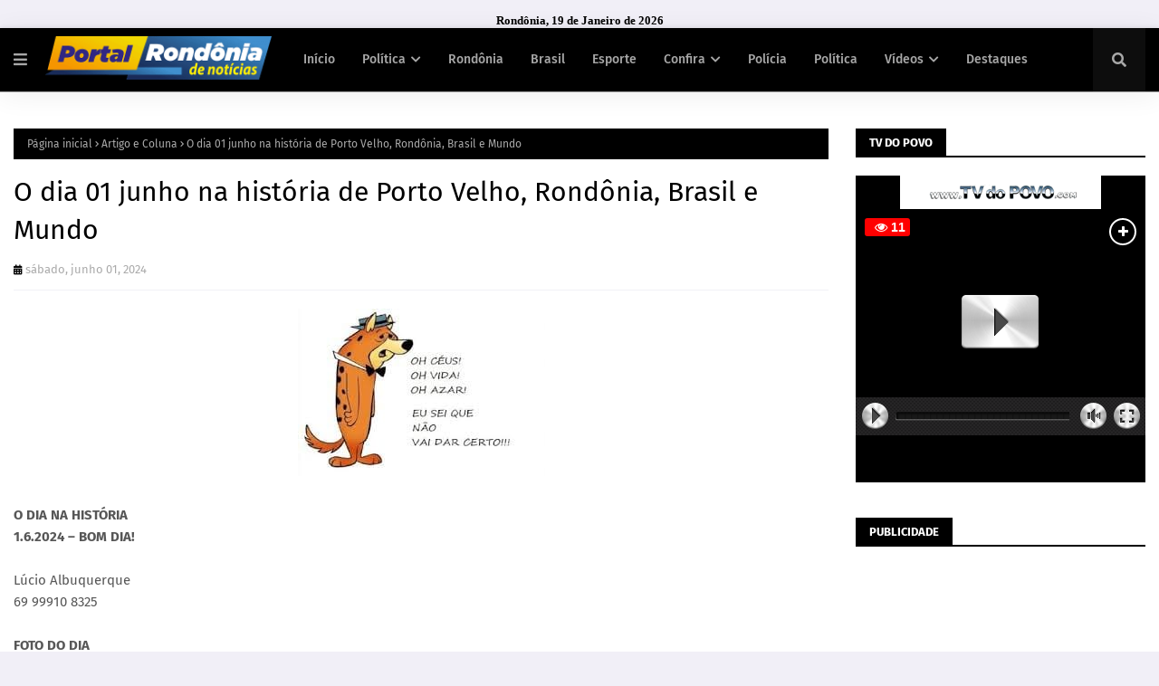

--- FILE ---
content_type: text/javascript; charset=UTF-8
request_url: https://www.portalrondoniadenoticias.com/feeds/posts/default/-/Sa%C3%BAde?alt=json-in-script&max-results=3&callback=jQuery1124024359480846764248_1768809717050&_=1768809717051
body_size: 7910
content:
// API callback
jQuery1124024359480846764248_1768809717050({"version":"1.0","encoding":"UTF-8","feed":{"xmlns":"http://www.w3.org/2005/Atom","xmlns$openSearch":"http://a9.com/-/spec/opensearchrss/1.0/","xmlns$blogger":"http://schemas.google.com/blogger/2008","xmlns$georss":"http://www.georss.org/georss","xmlns$gd":"http://schemas.google.com/g/2005","xmlns$thr":"http://purl.org/syndication/thread/1.0","id":{"$t":"tag:blogger.com,1999:blog-2909596636512796387"},"updated":{"$t":"2026-01-18T15:52:21.872-08:00"},"category":[{"term":"Destaque"},{"term":"Polícia"},{"term":"Porto Velho"},{"term":"Rondônia"},{"term":"Saúde"},{"term":"Política"},{"term":"Educação"},{"term":"Economia"},{"term":"Brasil"},{"term":"Evento"},{"term":"Esporte"},{"term":"Mundo"},{"term":"Governo"},{"term":"Artigo e Coluna"},{"term":"Geral"},{"term":"Horóscopo"},{"term":"Meio Ambiente"},{"term":"Vídeos"},{"term":"Cultura"},{"term":"Loterias"},{"term":"Turismo"},{"term":"Editais"},{"term":"Tempo"},{"term":"Homenagem"},{"term":"Concurso"},{"term":"Entretenimento"},{"term":"banners"},{"term":"Eleições 2022"}],"title":{"type":"text","$t":"Portal Rondônia de Notícia - Noticias de Rondônia "},"subtitle":{"type":"html","$t":""},"link":[{"rel":"http://schemas.google.com/g/2005#feed","type":"application/atom+xml","href":"https:\/\/www.portalrondoniadenoticias.com\/feeds\/posts\/default"},{"rel":"self","type":"application/atom+xml","href":"https:\/\/www.blogger.com\/feeds\/2909596636512796387\/posts\/default\/-\/Sa%C3%BAde?alt=json-in-script\u0026max-results=3"},{"rel":"alternate","type":"text/html","href":"https:\/\/www.portalrondoniadenoticias.com\/search\/label\/Sa%C3%BAde"},{"rel":"hub","href":"http://pubsubhubbub.appspot.com/"},{"rel":"next","type":"application/atom+xml","href":"https:\/\/www.blogger.com\/feeds\/2909596636512796387\/posts\/default\/-\/Sa%C3%BAde\/-\/Sa%C3%BAde?alt=json-in-script\u0026start-index=4\u0026max-results=3"}],"author":[{"name":{"$t":"Unknown"},"email":{"$t":"noreply@blogger.com"},"gd$image":{"rel":"http://schemas.google.com/g/2005#thumbnail","width":"16","height":"16","src":"https:\/\/img1.blogblog.com\/img\/b16-rounded.gif"}}],"generator":{"version":"7.00","uri":"http://www.blogger.com","$t":"Blogger"},"openSearch$totalResults":{"$t":"2506"},"openSearch$startIndex":{"$t":"1"},"openSearch$itemsPerPage":{"$t":"3"},"entry":[{"id":{"$t":"tag:blogger.com,1999:blog-2909596636512796387.post-5459896951871587388"},"published":{"$t":"2025-12-11T06:18:00.000-08:00"},"updated":{"$t":"2025-12-11T06:18:47.031-08:00"},"category":[{"scheme":"http://www.blogger.com/atom/ns#","term":"Saúde"}],"title":{"type":"text","$t":"Início do Dezembro Vermelho intensifica ações de prevenção ao HIV\/Aids"},"content":{"type":"html","$t":"\u003Cdiv class=\"separator\" style=\"clear: both; text-align: center;\"\u003E\u003Ca href=\"https:\/\/blogger.googleusercontent.com\/img\/a\/AVvXsEhC1gBgxrYd1Tk5k1VvN9dx0ElRB1jaTQFTm6Eue8EYPhwMq5ES7qxw8uxm00UXaOG1tw7-VU7q_2dluhcYtvh89KdiSvkjd_6vMNSs-cluELzg6K7jtVqLmSJg5hCO6O6JC-LT_dESw5DEBpNsQxmGldDjtnPwhJZB8-s_g2HV41n-JonR7m9HMHOdBTB-\" style=\"margin-left: 1em; margin-right: 1em;\"\u003E\u003C\/a\u003E\u003Cdiv class=\"separator\" style=\"clear: both; text-align: center;\"\u003E\u003Ca href=\"https:\/\/blogger.googleusercontent.com\/img\/a\/AVvXsEhC1gBgxrYd1Tk5k1VvN9dx0ElRB1jaTQFTm6Eue8EYPhwMq5ES7qxw8uxm00UXaOG1tw7-VU7q_2dluhcYtvh89KdiSvkjd_6vMNSs-cluELzg6K7jtVqLmSJg5hCO6O6JC-LT_dESw5DEBpNsQxmGldDjtnPwhJZB8-s_g2HV41n-JonR7m9HMHOdBTB-\" style=\"margin-left: 1em; margin-right: 1em;\"\u003E\u003C\/a\u003E\u003Ca href=\"https:\/\/blogger.googleusercontent.com\/img\/a\/AVvXsEgPHkTj3Qsyf7Jwl1hyyRgGlpBfbFcMj2dmUcOmdYailKOg68Dh919uGtBaaeGGFsAbXrZCHQqofViPylBzVY2J1fhrSBrYv79JVe35Q3_vG8CZ0VEI9m_tbdjIdpYc3gU-AKodH-dPpOp99wplrehdo_yiuIl_OJMj2P2BFkmex4_aKbhlNKaFVw7X1TEC\" style=\"margin-left: 1em; margin-right: 1em;\"\u003E\u003Cimg alt=\"\" data-original-height=\"465\" data-original-width=\"828\" src=\"https:\/\/blogger.googleusercontent.com\/img\/a\/AVvXsEgPHkTj3Qsyf7Jwl1hyyRgGlpBfbFcMj2dmUcOmdYailKOg68Dh919uGtBaaeGGFsAbXrZCHQqofViPylBzVY2J1fhrSBrYv79JVe35Q3_vG8CZ0VEI9m_tbdjIdpYc3gU-AKodH-dPpOp99wplrehdo_yiuIl_OJMj2P2BFkmex4_aKbhlNKaFVw7X1TEC=s16000\" \/\u003E\u003C\/a\u003E\u003C\/div\u003E\u003C\/div\u003E\u003Cbr \/\u003E\u003Cbr \/\u003E\u003Cb\u003EPorto Velho\/RO - \u003C\/b\u003EA Prefeitura de Porto Velho, por meio da Secretaria Municipal de Saúde (Semusa), realizou nesta quarta-feira (10), a abertura oficial da Campanha Dezembro Vermelho - Nascer sem HIV e Viver sem Aids, mês dedicado à conscientização, prevenção e enfrentamento ao HIV\/Aids.\u003Cdiv\u003E\u003Cbr \/\u003E\u003C\/div\u003E\u003Ctable align=\"center\" cellpadding=\"0\" cellspacing=\"0\" class=\"tr-caption-container\" style=\"margin-left: auto; margin-right: auto;\"\u003E\u003Ctbody\u003E\u003Ctr\u003E\u003Ctd style=\"text-align: center;\"\u003E\u003Ca href=\"https:\/\/blogger.googleusercontent.com\/img\/a\/AVvXsEhC1gBgxrYd1Tk5k1VvN9dx0ElRB1jaTQFTm6Eue8EYPhwMq5ES7qxw8uxm00UXaOG1tw7-VU7q_2dluhcYtvh89KdiSvkjd_6vMNSs-cluELzg6K7jtVqLmSJg5hCO6O6JC-LT_dESw5DEBpNsQxmGldDjtnPwhJZB8-s_g2HV41n-JonR7m9HMHOdBTB-\" style=\"margin-left: auto; margin-right: auto; text-align: center;\"\u003E\u003Cimg alt=\"\" data-original-height=\"532\" data-original-width=\"721\" src=\"https:\/\/blogger.googleusercontent.com\/img\/a\/AVvXsEhC1gBgxrYd1Tk5k1VvN9dx0ElRB1jaTQFTm6Eue8EYPhwMq5ES7qxw8uxm00UXaOG1tw7-VU7q_2dluhcYtvh89KdiSvkjd_6vMNSs-cluELzg6K7jtVqLmSJg5hCO6O6JC-LT_dESw5DEBpNsQxmGldDjtnPwhJZB8-s_g2HV41n-JonR7m9HMHOdBTB-=s16000\" \/\u003E\u003C\/a\u003E\u003C\/td\u003E\u003C\/tr\u003E\u003Ctr\u003E\u003Ctd class=\"tr-caption\" style=\"text-align: center;\"\u003E\u003Cspan style=\"text-align: start;\"\u003E\u003Cbr \/\u003EOs cidadãos precisam continuar se conscientizando de se prevenir durante o sexo com o uso do preservativo, explicou Jaime Gazola\u003C\/span\u003E\u003C\/td\u003E\u003C\/tr\u003E\u003C\/tbody\u003E\u003C\/table\u003E\u003Cdiv\u003E\u003Cbr \/\u003E\u003C\/div\u003E\u003Cdiv\u003E\u003Cbr \/\u003EA campanha tem como objetivo destacar a oferta de testes rápidos como ferramenta fundamental para o diagnóstico precoce, acompanhamento adequado e redução das infecções.\u003Cbr \/\u003E\u003Cbr \/\u003EDurante a abertura, o Secretário Municipal de Saúde, Jaime Gazola, destacou a importância de conscientizarmos a população da importância de que, se ela tiver alguma suspeita de HIV, que procure as nossas unidades básicas de saúde, para realizar o teste rápido.\u003Cbr \/\u003E\u003Cbr \/\u003E\u003Ctable align=\"center\" cellpadding=\"0\" cellspacing=\"0\" class=\"tr-caption-container\" style=\"margin-left: auto; margin-right: auto;\"\u003E\u003Ctbody\u003E\u003Ctr\u003E\u003Ctd style=\"text-align: center;\"\u003E\u003Ca href=\"https:\/\/www.portovelho.ro.gov.br\/uploads\/editor\/images\/S%C3%B4nia%20Lima%20%E2%80%93%20Coordenadora%20Municipal%20do%20HIVAids.jpeg\" style=\"margin-left: auto; margin-right: auto;\"\u003E\u003Cimg src=\"https:\/\/www.portovelho.ro.gov.br\/uploads\/editor\/images\/S%C3%B4nia%20Lima%20%E2%80%93%20Coordenadora%20Municipal%20do%20HIVAids.jpeg\" \/\u003E\u003C\/a\u003E\u003C\/td\u003E\u003C\/tr\u003E\u003Ctr\u003E\u003Ctd class=\"tr-caption\" style=\"text-align: center;\"\u003E\u003Cspan style=\"text-align: start;\"\u003E\u003Cbr \/\u003EO exame garante resultado em poucos minutos, permitindo encaminhamento imediato quando necessário, destacou Sônia Lima\u003C\/span\u003E\u003C\/td\u003E\u003C\/tr\u003E\u003C\/tbody\u003E\u003C\/table\u003E\u003Cbr \/\u003E\u003C\/div\u003E\u003Cdiv\u003E\u003Cbr \/\u003E\u003C\/div\u003E\u003Cdiv\u003E“O HIV não está erradicado, que os cidadãos precisam continuar se conscientizando de se prevenir durante o sexo com o uso do preservativo, e aquelas gestantes que têm HIV realizem o pré-natal de forma adequada para que, durante o parto, não faça a transmissão do HIV para o seu bebê”, explicou o secretário.\u003Cbr \/\u003E\u003Cbr \/\u003EUm dos pontos centrais abordados no evento foi a ampliação da testagem rápida. De acordo com a coordenadora municipal do HIV\/Aids, Sônia Lima, o exame garante resultado em poucos minutos, permitindo encaminhamento imediato quando necessário.\u003Cbr \/\u003E\u003Cbr \/\u003E“Orientamos que a população procure as Unidades Básicas de Saúde para realizar a testagem. Para quem optar pelo uso da PrEP (profilaxia pré-exposição ao HIV), o Serviço de Atendimento Especializado (SAE) realiza a dispensação. Também ofertamos a PEP (profilaxia pós-exposição), indicada após qualquer contato com material biológico, como rompimento de camisinha ou acidentes com perfurocortantes. Nessas situações emergenciais, é essencial buscar o SAE, as UPAs ou os Prontos Atendimentos em até 72 horas.\u003Cbr \/\u003E\u003Cbr \/\u003EAs UBS seguem fortalecendo a prevenção, com testagem no pré-natal e para todos que procuram a unidade para realizar o primeiro teste”, destacou Sônia Lima.\u003Cbr \/\u003E\u003Cbr \/\u003EAo longo da programação, profissionais orientaram sobre os fluxos de testagem, não compartilhamento de seringas, acesso aos serviços e ações disponibilizadas pelo município para prevenção, tratamento e acompanhamento das pessoas vivendo com HIV\/Aids.\u003Cbr \/\u003E\u003Cbr \/\u003E\u003Cbr \/\u003ETexto: Gian Souza \/ Supervisão: Nathalie Ventura\u003Cbr \/\u003EFoto: Gian Souza\u003Cbr \/\u003ESecretaria Municipal de Comunicação (Secom)\u003C\/div\u003E"},"link":[{"rel":"replies","type":"application/atom+xml","href":"https:\/\/www.portalrondoniadenoticias.com\/feeds\/5459896951871587388\/comments\/default","title":"Postar comentários"},{"rel":"replies","type":"text/html","href":"https:\/\/www.portalrondoniadenoticias.com\/2025\/12\/inicio-do-dezembro-vermelho-intensifica.html#comment-form","title":"0 Comentários"},{"rel":"edit","type":"application/atom+xml","href":"https:\/\/www.blogger.com\/feeds\/2909596636512796387\/posts\/default\/5459896951871587388"},{"rel":"self","type":"application/atom+xml","href":"https:\/\/www.blogger.com\/feeds\/2909596636512796387\/posts\/default\/5459896951871587388"},{"rel":"alternate","type":"text/html","href":"https:\/\/www.portalrondoniadenoticias.com\/2025\/12\/inicio-do-dezembro-vermelho-intensifica.html","title":"Início do Dezembro Vermelho intensifica ações de prevenção ao HIV\/Aids"}],"author":[{"name":{"$t":"DA REDAÇÃO"},"uri":{"$t":"http:\/\/www.blogger.com\/profile\/00535693907120723989"},"email":{"$t":"noreply@blogger.com"},"gd$image":{"rel":"http://schemas.google.com/g/2005#thumbnail","width":"16","height":"16","src":"https:\/\/img1.blogblog.com\/img\/b16-rounded.gif"}}],"media$thumbnail":{"xmlns$media":"http://search.yahoo.com/mrss/","url":"https:\/\/blogger.googleusercontent.com\/img\/a\/AVvXsEgPHkTj3Qsyf7Jwl1hyyRgGlpBfbFcMj2dmUcOmdYailKOg68Dh919uGtBaaeGGFsAbXrZCHQqofViPylBzVY2J1fhrSBrYv79JVe35Q3_vG8CZ0VEI9m_tbdjIdpYc3gU-AKodH-dPpOp99wplrehdo_yiuIl_OJMj2P2BFkmex4_aKbhlNKaFVw7X1TEC=s72-c","height":"72","width":"72"},"thr$total":{"$t":"0"}},{"id":{"$t":"tag:blogger.com,1999:blog-2909596636512796387.post-7395648419967140213"},"published":{"$t":"2025-12-08T06:45:00.000-08:00"},"updated":{"$t":"2025-12-08T06:45:29.677-08:00"},"category":[{"scheme":"http://www.blogger.com/atom/ns#","term":"Destaque"},{"scheme":"http://www.blogger.com/atom/ns#","term":"Saúde"}],"title":{"type":"text","$t":"Rede municipal de saúde inicia vacinação de gestantes contra bronquiolite em Porto Velho"},"content":{"type":"html","$t":"\u003Cp\u003E\u003Cb\u003E\u003C\/b\u003E\u003C\/p\u003E\u003Cdiv class=\"separator\" style=\"clear: both; text-align: center;\"\u003E\u003Cb\u003E\u003Ca href=\"https:\/\/blogger.googleusercontent.com\/img\/a\/AVvXsEgtgFeDbrdwwnP7MJYbIn3wv--fCzr_GBHLlxiSh3MrsN7rU2gYsazSsqESgLUbvSbU96EHUOX9FfKY17QZolzMXLvlYJVg0hE81EpzHDmZIp5W4QtGfBUtk0vG_7i2WgtgOo4Mf8V90H3fAyIb1GOL3Nyjhxk4Z-Yb0htlnGTb1edbD_4tG079yC8kNpGn\" style=\"margin-left: 1em; margin-right: 1em;\"\u003E\u003Cimg alt=\"\" data-original-height=\"1067\" data-original-width=\"1600\" src=\"https:\/\/blogger.googleusercontent.com\/img\/a\/AVvXsEgtgFeDbrdwwnP7MJYbIn3wv--fCzr_GBHLlxiSh3MrsN7rU2gYsazSsqESgLUbvSbU96EHUOX9FfKY17QZolzMXLvlYJVg0hE81EpzHDmZIp5W4QtGfBUtk0vG_7i2WgtgOo4Mf8V90H3fAyIb1GOL3Nyjhxk4Z-Yb0htlnGTb1edbD_4tG079yC8kNpGn=s16000\" \/\u003E\u003C\/a\u003E\u003C\/b\u003E\u003C\/div\u003E\u003Cb\u003E\u003Cbr \/\u003E\u003Cbr \/\u003E\u003C\/b\u003E\u003Cp\u003E\u003C\/p\u003E\u003Cp\u003E\u003Cb\u003EPorto Velho\/RO - \u003C\/b\u003EA Secretaria Municipal de Saúde (Semusa) iniciou nesta segunda-feira (8) a aplicação da vacina contra o Vírus Sincicial Respiratório (VSR) em gestantes. O imunizante, que previne a bronquiolite doença que afeta principalmente bebês e crianças pequenas será ofertado em todas as unidades de saúde de Porto Velho. Para o início da campanha, o município recebeu 800 doses.\u003C\/p\u003E\n\u003Cp data-end=\"973\" data-start=\"469\"\u003EA imunização é destinada a mulheres a partir da 28ª semana de gestação, sem restrição de idade. A orientação é de dose única a cada gravidez. O VSR é responsável por grande parte dos quadros de bronquiolite e pneumonia em crianças menores de dois anos, sendo uma das principais causas de internação de recém-nascidos. Ao ser aplicada durante a gestação, a vacina permite que os anticorpos sejam transferidos ao bebê, garantindo proteção desde os primeiros dias de vida e reduzindo o risco de agravamento.\u003C\/p\u003E\n\u003Cp data-end=\"1322\" data-start=\"975\"\u003EO secretário municipal de Saúde, \u003Cstrong data-end=\"1024\" data-start=\"1008\"\u003EJaime Gazola\u003C\/strong\u003E, destacou que a estratégia fortalece o cuidado com a primeira infância. “Estamos ampliando a proteção para que os bebês nasçam mais seguros. A vacinação contra o VSR é uma medida essencial para evitar casos graves e internações, e convidamos todas as gestantes a participarem dessa ação”, afirmou.\u003C\/p\u003E\n\u003Cp data-end=\"1671\" data-start=\"1324\"\u003EA coordenadora da Divisão de Imunização da Semusa, \u003Cstrong data-end=\"1392\" data-start=\"1375\"\u003EElizeth Gomes\u003C\/strong\u003E, reforçou a importância de procurar as unidades assim que completar 28 semanas de gravidez. “A proteção começa ainda na gestação. Com a vacina, a mãe repassa anticorpos ao bebê, o que faz toda a diferença nos primeiros meses de vida, quando eles são mais vulneráveis”, explicou.\u003C\/p\u003E\n\u003Cp data-end=\"1971\" data-is-last-node=\"\" data-is-only-node=\"\" data-start=\"1673\"\u003EA vacina está disponível durante o horário regular das unidades de saúde. Para receber a dose, a gestante deve apresentar documento com foto, cartão do SUS e cartão de pré-natal. A Semusa reforça a necessidade de manter o calendário vacinal atualizado, garantindo mais segurança aos recém-nascidos.\u003C\/p\u003E\u003Cp data-end=\"1971\" data-is-last-node=\"\" data-is-only-node=\"\" data-start=\"1673\"\u003E\u003Cbr \/\u003E\u003C\/p\u003EFoto: Arquivo"},"link":[{"rel":"replies","type":"application/atom+xml","href":"https:\/\/www.portalrondoniadenoticias.com\/feeds\/7395648419967140213\/comments\/default","title":"Postar comentários"},{"rel":"replies","type":"text/html","href":"https:\/\/www.portalrondoniadenoticias.com\/2025\/12\/rede-municipal-de-saude-inicia.html#comment-form","title":"0 Comentários"},{"rel":"edit","type":"application/atom+xml","href":"https:\/\/www.blogger.com\/feeds\/2909596636512796387\/posts\/default\/7395648419967140213"},{"rel":"self","type":"application/atom+xml","href":"https:\/\/www.blogger.com\/feeds\/2909596636512796387\/posts\/default\/7395648419967140213"},{"rel":"alternate","type":"text/html","href":"https:\/\/www.portalrondoniadenoticias.com\/2025\/12\/rede-municipal-de-saude-inicia.html","title":"Rede municipal de saúde inicia vacinação de gestantes contra bronquiolite em Porto Velho"}],"author":[{"name":{"$t":"DA REDAÇÃO"},"uri":{"$t":"http:\/\/www.blogger.com\/profile\/00535693907120723989"},"email":{"$t":"noreply@blogger.com"},"gd$image":{"rel":"http://schemas.google.com/g/2005#thumbnail","width":"16","height":"16","src":"https:\/\/img1.blogblog.com\/img\/b16-rounded.gif"}}],"media$thumbnail":{"xmlns$media":"http://search.yahoo.com/mrss/","url":"https:\/\/blogger.googleusercontent.com\/img\/a\/AVvXsEgtgFeDbrdwwnP7MJYbIn3wv--fCzr_GBHLlxiSh3MrsN7rU2gYsazSsqESgLUbvSbU96EHUOX9FfKY17QZolzMXLvlYJVg0hE81EpzHDmZIp5W4QtGfBUtk0vG_7i2WgtgOo4Mf8V90H3fAyIb1GOL3Nyjhxk4Z-Yb0htlnGTb1edbD_4tG079yC8kNpGn=s72-c","height":"72","width":"72"},"thr$total":{"$t":"0"}},{"id":{"$t":"tag:blogger.com,1999:blog-2909596636512796387.post-1892681881961325676"},"published":{"$t":"2025-12-05T06:24:00.000-08:00"},"updated":{"$t":"2025-12-05T06:24:34.485-08:00"},"category":[{"scheme":"http://www.blogger.com/atom/ns#","term":"Destaque"},{"scheme":"http://www.blogger.com/atom/ns#","term":"Rondônia"},{"scheme":"http://www.blogger.com/atom/ns#","term":"Saúde"}],"title":{"type":"text","$t":"Dezembro Vermelho reforça prevenção ao HIV e os investimentos da Alero na saúde"},"content":{"type":"html","$t":"\u003Ctable align=\"center\" cellpadding=\"0\" cellspacing=\"0\" class=\"tr-caption-container\" style=\"margin-left: auto; margin-right: auto;\"\u003E\u003Ctbody\u003E\u003Ctr\u003E\u003Ctd style=\"text-align: center;\"\u003E\u003Ca href=\"https:\/\/blogger.googleusercontent.com\/img\/a\/AVvXsEjlbhyBVaNtBivcZ_eqUiXpX7xBkFjG4sZjFqUUNcwiNYKbB409LpDAoOvJfc7zBSJgoI__3_7-JEi3t2jq8daalFdgwOPWlbQiqnhAc9AEhQFKwCoEgyYe-yrbIR6UnoOP3lvLPPR2svSO2-xUgTtpqiwFFEuEf7go7ukdMSWvS2gU05uV2OcPakiWr0Pr\" style=\"margin-left: auto; margin-right: auto;\"\u003E\u003Cimg src=\"https:\/\/blogger.googleusercontent.com\/img\/a\/AVvXsEjlbhyBVaNtBivcZ_eqUiXpX7xBkFjG4sZjFqUUNcwiNYKbB409LpDAoOvJfc7zBSJgoI__3_7-JEi3t2jq8daalFdgwOPWlbQiqnhAc9AEhQFKwCoEgyYe-yrbIR6UnoOP3lvLPPR2svSO2-xUgTtpqiwFFEuEf7go7ukdMSWvS2gU05uV2OcPakiWr0Pr\" \/\u003E\u003C\/a\u003E\u003C\/td\u003E\u003C\/tr\u003E\u003Ctr\u003E\u003Ctd class=\"tr-caption\" style=\"text-align: center;\"\u003E\u003Cspan style=\"text-align: start;\"\u003EDezembro Vermelho, mês de conscientização e prevenção ao HIV (Foto: Divulgação Governo Federal)\u003C\/span\u003E\u003Cbr style=\"text-align: start;\" \/\u003E\u003C\/td\u003E\u003C\/tr\u003E\u003C\/tbody\u003E\u003C\/table\u003E\u003Cbr \/\u003E\u003Cbr \/\u003E\u003Cbr \/\u003E\u003Cb\u003EPorto Velho\/RO -\u003C\/b\u003E O Dezembro Vermelho, instituído pela \u003Ca href=\"https:\/\/www.planalto.gov.br\/ccivil_03\/_ato2015-2018\/2017\/lei\/l13504.htm\"\u003ELei 13.504\/2017\u003C\/a\u003E, marca a principal campanha brasileira de conscientização sobre o HIV\/Aids e outras Infecções Sexualmente Transmissíveis (ISTs). Durante todo o mês, estados e municípios promovem ações voltadas à prevenção, diagnóstico e combate ao estigma, reforçando a importância da informação e do acesso aos serviços de saúde.\u003Cbr \/\u003E\u003Cbr \/\u003ENo Brasil, o avanço no tratamento é significativo: 92% das pessoas em terapia alcançaram a condição de indetectável, estágio em que o vírus deixa de ser transmitido e o paciente mantém qualidade de vida. O SUS também ampliou tecnologias de prevenção, como a Profilaxia Pré-Exposição (PrEP) e Pós-Exposição (PEP), além de testes rápidos.\u003Cbr \/\u003E\u003Cbr \/\u003EEntre as ISTs mais comuns estão herpes genital, sífilis, gonorreia, HIV, HPV, tricomoníase e hepatites virais B e C.\u003Cdiv\u003E\u003Cbr \/\u003E\u003Cb\u003EAlero mantém histórico de investimentos expressivos na saúde\u003C\/b\u003E\u003Cbr \/\u003E\u003Cbr \/\u003EA Assembleia Legislativa de Rondônia (Alero) tem reforçado continuamente o orçamento da saúde estadual, destinando recursos e aprovando projetos centrais para ampliar atendimento, aquisição de insumos e fortalecer políticas públicas. Nos últimos anos, os parlamentares aprovaram montantes que incluem:\u003Cbr \/\u003E\u003Cbr \/\u003E•Mais de \u003Ca href=\"https:\/\/www.al.ro.leg.br\/noticias\/alero-aprova-mais-de-r130-milhoes-para-a-saude-do-estado\"\u003ER$ 130 milhões\u003C\/a\u003E para a saúde do estado;\u003Cbr \/\u003E\u003Cbr \/\u003E•\u003Ca href=\"https:\/\/www.al.ro.leg.br\/noticias\/deputados-aprovam-novo-reforco-de-r-35-milhoes-para-a-saude-publica-de-rondonia\"\u003ER$ 35 milhões \u003C\/a\u003Eadicionais para custeio e atendimentos;\u003Cbr \/\u003E\u003Cbr \/\u003E•\u003Ca href=\"https:\/\/www.al.ro.leg.br\/noticias\/assembleia-aprova-r-37-milhoes-para-compra-de-medicamentos\"\u003ER$ 3,7 milhões\u003C\/a\u003E para compra de medicamentos;\u003Cbr \/\u003E\u003Cbr \/\u003E•\u003Ca href=\"https:\/\/www.al.ro.leg.br\/noticias\/deputados-aprovam-r-14-milhoes-para-o-fundo-de-saude\"\u003ER$ 14 milhões\u003C\/a\u003E para o Fundo de Saúde;\u003Cbr \/\u003E\u003Cbr \/\u003E•\u003Ca href=\"https:\/\/www.al.ro.leg.br\/noticias\/alero-aprova-projeto-de-lei-que-remaneja-r-126-milhoes-para-hospitais-estaduais\"\u003ER$ 12,6 milhões\u003C\/a\u003E para hospitais estaduais.\u003Cbr \/\u003E\u003Cbr \/\u003E\u003Cbr \/\u003EAlém disso, a Comissão de Saúde mantém diálogo constante com o governo sobre avanços estruturais, como o \u003Ca href=\"https:\/\/www.al.ro.leg.br\/noticias\/comissao-de-saude-convida-representantes-do-governo-para-discutir-avancos-do-pccr-da-saude\"\u003EPlano de Cargos, Carreiras e Remuneração (PCCR)\u003C\/a\u003E da área. Emendas parlamentares também têm sido fundamentais para atender demandas de municípios, hospitais e programas de prevenção.\u003Cbr \/\u003E\u003Cbr \/\u003E\u003Cbr \/\u003E\u003Cb\u003ECrescimento da sífilis preocupa autoridades\u003C\/b\u003E\u003Cbr \/\u003E\u003Cbr \/\u003EEmbora o HIV mantenha estabilidade em Rondônia, outras ISTs registram crescimento expressivo, especialmente a sífilis adquirida. O infectologista da Secretaria de Saúde do Estado de Rondônia (Sesau), Dr. Armando Nogueira, alerta para o cenário:\u003Cbr \/\u003E\u003Cbr \/\u003E“Os números de HIV\/Aids sugerem que a doença é endêmica global, todavia é preocupante o crescente número de casos notificados de sífilis adquirida em Rondônia que saltou de 103 casos anuais em 2013 para 2.484 casos anuais em 2023.”\u003Cbr \/\u003E\u003Cbr \/\u003E\u003Cbr \/\u003EEle lembra que, em 2024, o estado registrou 356 novos casos de HIV\/Aids, número próximo ao registrado em 2014, o que indica estabilidade, mas reforça a necessidade de ampliar a prevenção combinada.\u003Cbr \/\u003E\u003Cbr \/\u003E\u003Cb\u003ESintomas, testagem e tratamento: o que diz o infectologista\u003C\/b\u003E\u003Cbr \/\u003E\u003Cbr \/\u003EDe acordo com o Dr. Armando, muitas pessoas passam pela fase inicial da infecção sem perceber:\u003Cbr \/\u003E\u003Cbr \/\u003E\u003Cbr \/\u003E\u003Cimg src=\"https:\/\/www.al.ro.leg.br\/media\/uploads\/2025\/12\/05\/7de5b35b0a4d4c2ebd2856138cac5c44.jpeg\" \/\u003E\u003C\/div\u003E\u003Cdiv\u003E\u003Cbr \/\u003E\u003C\/div\u003E\u003Cdiv\u003E\u003Cb\u003EInfectologista da Sesau Dr. Armando Nogueira (Foto: Secom I Governo de Rondônia)\u003Cbr \/\u003E\u003C\/b\u003E\u003Cbr \/\u003E\u003Cbr \/\u003E“Nem todas as pessoas apresentam sintomas na fase inicial. São sintomas inespecíficos: febre, fadiga ou cansaço, dor de cabeça, dor de garganta, mialgia e outros. Após a fase inicial, ocorre uma fase de latência clínica ou assintomática que dura cerca de dez anos, em que o vírus se replica, mas não há sintomas visíveis.”\u003Cbr \/\u003E\u003Cbr \/\u003E\u003Cb\u003EA testagem está disponível gratuitamente em toda a rede estadual:\u003C\/b\u003E\u003Cbr \/\u003E\u003Cbr \/\u003E“A população pode realizar testagem gratuita no estado em Serviços de Atendimentos Especializados.”\u003Cbr \/\u003E\u003Cbr \/\u003E\u003Cb\u003EEle também reforça que o tratamento é totalmente acessível:\u003Cbr \/\u003E\u003C\/b\u003E\u003Cbr \/\u003E“O tratamento funciona através do uso de medicamentos antirretrovirais, oferecidos nos Serviços de Atenção Especializada.”\u003Cbr \/\u003E\u003Cbr \/\u003E\u003Cb\u003ERede de atendimento especializada em Rondônia\u003Cbr \/\u003E\u003C\/b\u003E\u003Cbr \/\u003EO estado conta com 13 Serviços de Atendimento Especializado (SAEs) distribuídos em diversas cidades. Porto Velho abriga duas unidades principais:\u003Cbr \/\u003E\u003Cbr \/\u003E⇒SAE Porto Velho\u003Cbr \/\u003E\u003Cbr \/\u003ERua Duque de Caxias, 1960 – Bairro São Cristóvão\u003Cbr \/\u003E\u003Cbr \/\u003ETelefones: (69) 39012-970 \/ (69) 9847-3201\u003Cbr \/\u003E\u003Cbr \/\u003EE-mail: saepvhsemusa@hotmail.com\u003Cbr \/\u003E\u003Cbr \/\u003E\u003Cbr \/\u003E⇒SAE\/CTA\/POC Porto Velho\u003Cbr \/\u003E\u003Cbr \/\u003EAvenida Jorge Teixeira, 3862 – Bairro Industrial\u003Cbr \/\u003E\u003Cbr \/\u003ETelefone: (69) 32162-214\u003Cbr \/\u003E\u003Cbr \/\u003EE-mail: sae.cta@hotmail.com\u003Cbr \/\u003E\u003Cbr \/\u003E \u003Cbr \/\u003E\u003Cbr \/\u003E\u003Cimg src=\"https:\/\/www.al.ro.leg.br\/media\/uploads\/2025\/12\/05\/132d77b4f7d4455ab8975ec5e0bab361.jpg\" \/\u003E\u003C\/div\u003E\u003Cdiv\u003E\u003Cbr \/\u003E\u003C\/div\u003E\u003Cdiv\u003E\u003Cb\u003EA testagem está disponível gratuitamente em toda a rede estadual (Foto: Secom I Governo de Rondônia)\u003Cbr \/\u003E\u003C\/b\u003E\u003Cbr \/\u003EAlém do tratamento, os locais oferecem testagem, aconselhamento e acompanhamento clínico.\u003Cbr \/\u003E\u003Cbr \/\u003E\u003Cb\u003EPrEP e PEP: proteções essenciais ampliadas pelo estado\u003C\/b\u003E\u003Cbr \/\u003E\u003Cbr \/\u003EO uso da PrEP e da PEP é uma das principais estratégias para reduzir novos casos. O Dr. Armando destaca:\u003Cbr \/\u003E\u003Cbr \/\u003E“A PrEP é a prevenção com remédios antes da infecção acontecer. É utilizada em pessoas em situação de vulnerabilidade para o HIV: quem frequentemente deixa de usar camisinha, faz uso repetido de PEP, tem histórico de ISTs, vive contextos de relações em troca de dinheiro, objetos, drogas, moradia ou pratica Chemsex.”\u003Cbr \/\u003E\u003Cbr \/\u003E\u003Cbr \/\u003E\u003Cb\u003ESobre a PEP, ele explica:\u003Cbr \/\u003E\u003C\/b\u003E\u003Cbr \/\u003E\u003Cbr \/\u003E“A PEP é a profilaxia pós-exposição de risco à infecção pelo HIV. É utilizada após exposição com potencial risco: violência sexual, relação sexual desprotegida ou acidente ocupacional com instrumentos perfurocortantes ou contato direto com material biológico.”\u003Cbr \/\u003E\u003Cbr \/\u003E\u003Cbr \/\u003E\u003Cb\u003EO estado, segundo o infectologista, tem expandido essas estratégias:\u003Cbr \/\u003E\u003C\/b\u003E\u003Cbr \/\u003E“O estado tem ampliado o diagnóstico precoce com disponibilização de testes rápidos, ampliação da cobertura do pré-natal e acompanhamento médico nos Serviços de Atendimento Especializado, além de campanhas para incentivar a prevenção combinada.”\u003Cbr \/\u003E\u003Cbr \/\u003E\u003Cbr \/\u003E\u003Cb\u003EEle reforça a diferença entre HIV e Aids:\u003Cbr \/\u003E\u003C\/b\u003E\u003Cbr \/\u003E“A infecção pelo HIV é a presença de vírus no corpo […] Já o termo AIDS é o estágio avançado da infecção, com manifestações principalmente de infecções oportunistas.”\u003Cbr \/\u003E\u003Cbr \/\u003E\u003Cb\u003ESecretaria de Saúde reforça compromisso com prevenção\u003Cbr \/\u003E\u003C\/b\u003E\u003Cbr \/\u003EO secretário estadual de Saúde, Jefferson Rocha, afirma que a rede pública está preparada para atender quem precisa:\u003Cbr \/\u003E\u003Cbr \/\u003E“A prevenção é a maior aliada no enfrentamento ao HIV. O acesso é fácil e rápido, porque queremos garantir que ninguém fique sem assistência. O HIV tem tratamento, e o diagnóstico não é o fim. Com acompanhamento adequado, é possível viver com qualidade de vida e dignidade.”\u003Cbr \/\u003E\u003Cbr \/\u003E \u003Cbr \/\u003E\u003Cbr \/\u003E\u003Cimg src=\"https:\/\/www.al.ro.leg.br\/media\/uploads\/2025\/12\/05\/9db2c52dc719432f882512044d097190.jpeg\" \/\u003E\u003C\/div\u003E\u003Cdiv\u003E\u003Cbr \/\u003E\u003C\/div\u003E\u003Cdiv\u003E\u003Cb\u003ESecretário de saúde do estado Jefferson Rocha (Foto: Secom I Governo de Rondônia)\u003C\/b\u003E\u003Cbr \/\u003E\u003Cbr \/\u003EEle reforça que o governo mantém o compromisso de ampliar acesso à informação, prevenção e cuidado integral de ações fortalecidas pelas aprovações orçamentárias da Assembleia Legislativa.\u003Cbr \/\u003E\u003Cbr \/\u003E\u003Cb\u003EUnião entre prevenção, informação e investimentos salva vidas\u003C\/b\u003E\u003Cbr \/\u003E\u003Cbr \/\u003ENo mês de Dezembro Vermelho, Rondônia retoma o compromisso de fortalecer ações preventivas, ampliar cobertura de serviços e promover dignidade às pessoas que vivem com HIV. A parceria entre a Alero, a Sesau e os serviços especializados segue sendo essencial para garantir tratamento, reduzir novos casos e combater o preconceito.\u003Cbr \/\u003E\u003Cbr \/\u003E \u003Cbr \/\u003E\u003Cbr \/\u003ETexto: Marcela Bomfim | Jornalista Secom ALE\/RO\u003Cbr \/\u003EFotos: Secom I Governo de Rondônia | Site Governo Federal\u003C\/div\u003E"},"link":[{"rel":"replies","type":"application/atom+xml","href":"https:\/\/www.portalrondoniadenoticias.com\/feeds\/1892681881961325676\/comments\/default","title":"Postar comentários"},{"rel":"replies","type":"text/html","href":"https:\/\/www.portalrondoniadenoticias.com\/2025\/12\/dezembro-vermelho-reforca-prevencao-ao.html#comment-form","title":"0 Comentários"},{"rel":"edit","type":"application/atom+xml","href":"https:\/\/www.blogger.com\/feeds\/2909596636512796387\/posts\/default\/1892681881961325676"},{"rel":"self","type":"application/atom+xml","href":"https:\/\/www.blogger.com\/feeds\/2909596636512796387\/posts\/default\/1892681881961325676"},{"rel":"alternate","type":"text/html","href":"https:\/\/www.portalrondoniadenoticias.com\/2025\/12\/dezembro-vermelho-reforca-prevencao-ao.html","title":"Dezembro Vermelho reforça prevenção ao HIV e os investimentos da Alero na saúde"}],"author":[{"name":{"$t":"DA REDAÇÃO"},"uri":{"$t":"http:\/\/www.blogger.com\/profile\/00535693907120723989"},"email":{"$t":"noreply@blogger.com"},"gd$image":{"rel":"http://schemas.google.com/g/2005#thumbnail","width":"16","height":"16","src":"https:\/\/img1.blogblog.com\/img\/b16-rounded.gif"}}],"media$thumbnail":{"xmlns$media":"http://search.yahoo.com/mrss/","url":"https:\/\/blogger.googleusercontent.com\/img\/a\/AVvXsEjlbhyBVaNtBivcZ_eqUiXpX7xBkFjG4sZjFqUUNcwiNYKbB409LpDAoOvJfc7zBSJgoI__3_7-JEi3t2jq8daalFdgwOPWlbQiqnhAc9AEhQFKwCoEgyYe-yrbIR6UnoOP3lvLPPR2svSO2-xUgTtpqiwFFEuEf7go7ukdMSWvS2gU05uV2OcPakiWr0Pr=s72-c","height":"72","width":"72"},"thr$total":{"$t":"0"}}]}});

--- FILE ---
content_type: text/javascript; charset=UTF-8
request_url: https://www.portalrondoniadenoticias.com/feeds/posts/default/-/Esporte?alt=json-in-script&max-results=3&callback=jQuery1124024359480846764248_1768809717046&_=1768809717047
body_size: 6208
content:
// API callback
jQuery1124024359480846764248_1768809717046({"version":"1.0","encoding":"UTF-8","feed":{"xmlns":"http://www.w3.org/2005/Atom","xmlns$openSearch":"http://a9.com/-/spec/opensearchrss/1.0/","xmlns$blogger":"http://schemas.google.com/blogger/2008","xmlns$georss":"http://www.georss.org/georss","xmlns$gd":"http://schemas.google.com/g/2005","xmlns$thr":"http://purl.org/syndication/thread/1.0","id":{"$t":"tag:blogger.com,1999:blog-2909596636512796387"},"updated":{"$t":"2026-01-18T15:52:21.872-08:00"},"category":[{"term":"Destaque"},{"term":"Polícia"},{"term":"Porto Velho"},{"term":"Rondônia"},{"term":"Saúde"},{"term":"Política"},{"term":"Educação"},{"term":"Economia"},{"term":"Brasil"},{"term":"Evento"},{"term":"Esporte"},{"term":"Mundo"},{"term":"Governo"},{"term":"Artigo e Coluna"},{"term":"Geral"},{"term":"Horóscopo"},{"term":"Meio Ambiente"},{"term":"Vídeos"},{"term":"Cultura"},{"term":"Loterias"},{"term":"Turismo"},{"term":"Editais"},{"term":"Tempo"},{"term":"Homenagem"},{"term":"Concurso"},{"term":"Entretenimento"},{"term":"banners"},{"term":"Eleições 2022"}],"title":{"type":"text","$t":"Portal Rondônia de Notícia - Noticias de Rondônia "},"subtitle":{"type":"html","$t":""},"link":[{"rel":"http://schemas.google.com/g/2005#feed","type":"application/atom+xml","href":"https:\/\/www.portalrondoniadenoticias.com\/feeds\/posts\/default"},{"rel":"self","type":"application/atom+xml","href":"https:\/\/www.blogger.com\/feeds\/2909596636512796387\/posts\/default\/-\/Esporte?alt=json-in-script\u0026max-results=3"},{"rel":"alternate","type":"text/html","href":"https:\/\/www.portalrondoniadenoticias.com\/search\/label\/Esporte"},{"rel":"hub","href":"http://pubsubhubbub.appspot.com/"},{"rel":"next","type":"application/atom+xml","href":"https:\/\/www.blogger.com\/feeds\/2909596636512796387\/posts\/default\/-\/Esporte\/-\/Esporte?alt=json-in-script\u0026start-index=4\u0026max-results=3"}],"author":[{"name":{"$t":"Unknown"},"email":{"$t":"noreply@blogger.com"},"gd$image":{"rel":"http://schemas.google.com/g/2005#thumbnail","width":"16","height":"16","src":"https:\/\/img1.blogblog.com\/img\/b16-rounded.gif"}}],"generator":{"version":"7.00","uri":"http://www.blogger.com","$t":"Blogger"},"openSearch$totalResults":{"$t":"1469"},"openSearch$startIndex":{"$t":"1"},"openSearch$itemsPerPage":{"$t":"3"},"entry":[{"id":{"$t":"tag:blogger.com,1999:blog-2909596636512796387.post-3716068960870732384"},"published":{"$t":"2025-12-18T04:04:00.000-08:00"},"updated":{"$t":"2025-12-18T04:04:45.167-08:00"},"category":[{"scheme":"http://www.blogger.com/atom/ns#","term":"Esporte"}],"title":{"type":"text","$t":"Nos pênaltis, PSG elimina o Flamengo e encerra busca pelo bicampeonato mundial"},"content":{"type":"html","$t":"\u003Ctable align=\"center\" cellpadding=\"0\" cellspacing=\"0\" class=\"tr-caption-container\" style=\"margin-left: auto; margin-right: auto;\"\u003E\u003Ctbody\u003E\u003Ctr\u003E\u003Ctd style=\"text-align: center;\"\u003E\u003Ca href=\"https:\/\/blogger.googleusercontent.com\/img\/a\/AVvXsEhH7mtOnMiWmm35tbVmUkEzNpNV3_dLxiIZmVDgfPMA6mC5p4ld-XTEGX-or9P7-FfDZnZDV9IUS-_JTAM8cWzoseHpDrmVxR9FOOnmapi6JxrRptDgbJjrv5VeyKKa171SzIMtfF8jU8v_f5K9ofE0iDAd2NsjjhbPP3TFI15Rbzk3uRJjyUKisxSlKwdN\" style=\"margin-left: auto; margin-right: auto;\"\u003E\u003Cimg alt=\"\" data-original-height=\"743\" data-original-width=\"1319\" src=\"https:\/\/blogger.googleusercontent.com\/img\/a\/AVvXsEhH7mtOnMiWmm35tbVmUkEzNpNV3_dLxiIZmVDgfPMA6mC5p4ld-XTEGX-or9P7-FfDZnZDV9IUS-_JTAM8cWzoseHpDrmVxR9FOOnmapi6JxrRptDgbJjrv5VeyKKa171SzIMtfF8jU8v_f5K9ofE0iDAd2NsjjhbPP3TFI15Rbzk3uRJjyUKisxSlKwdN=s16000\" \/\u003E\u003C\/a\u003E\u003C\/td\u003E\u003C\/tr\u003E\u003Ctr\u003E\u003Ctd class=\"tr-caption\" style=\"text-align: center;\"\u003E\u003Cspan style=\"text-align: start;\"\u003EGoleiro russo Safonov levanta o troféu da Copa Intercontinental de 2025, vencida pelo PSG contra o Flamengo • Jan Kruger - FIFA\/FIFA via Getty Images\u003C\/span\u003E\u003Cbr style=\"text-align: start;\" \/\u003E\u003C\/td\u003E\u003C\/tr\u003E\u003C\/tbody\u003E\u003C\/table\u003E\u003Cbr \/\u003E\u003Cbr \/\u003EO Flamengo ficou com o vice-campeonato da Copa Intercontinental 2025 ao ser derrotado pelo Paris Saint-Germain nos pênaltis por 2 a 1, após empate por 1 a 1 no tempo normal. A final foi disputada na tarde desta quarta-feira (17), no Estádio Ahmad Bin Ali, em Al Rayyan, no Catar. \u003Cbr \/\u003E\u003Cbr \/\u003EDesde os primeiros minutos, o PSG assumiu o controle da partida, apostando na posse de bola e na forte marcação. Logo aos oito minutos, a equipe francesa chegou a marcar, após erro de recuo de Arrascaeta, mas o gol foi anulado pelo VAR, que apontou saída de bola na origem da jogada. Mesmo com a anulação, os franceses seguiram pressionando e abriram o placar aos 37 minutos, quando Doué cruzou da direita e Kvaratskhelia completou para as redes. \u003Cbr \/\u003E\u003Cbr \/\u003EO Flamengo teve dificuldades para construir jogadas, mas criou oportunidades em chutes de média distância, como na finalização de Pulgar, defendida por Safonov. No segundo tempo, a entrada de Pedro deu mais presença ofensiva ao Rubro-negro, que passou a equilibrar o confronto. \u003Cbr \/\u003E\u003Cbr \/\u003EAos 55 minutos, Arrascaeta foi derrubado por Marquinhos dentro da área, e o árbitro marcou pênalti após revisão do VAR. Jorginho cobrou com precisão e deixou tudo igual, recolocando o Flamengo na disputa pelo título. O time carioca cresceu na partida e ainda criou boas chances no fim do tempo regulamentar, mas não conseguiu a virada. \u003Cbr \/\u003E\u003Cbr \/\u003ENa prorrogação, o PSG manteve maior domínio, porém sem efetividade, esbarrando em boas intervenções de Rossi e na solidez defensiva rubro-negra. Com o empate persistindo, a decisão foi para os pênaltis. Pelo Flamengo, apenas De La Cruz converteu, enquanto Saúl, Pedro, Léo Pereira e Luiz Araújo desperdiçaram. Do lado francês, Vitinha e Nuno Mendes garantiram a vitória e o título para o PSG."},"link":[{"rel":"replies","type":"application/atom+xml","href":"https:\/\/www.portalrondoniadenoticias.com\/feeds\/3716068960870732384\/comments\/default","title":"Postar comentários"},{"rel":"replies","type":"text/html","href":"https:\/\/www.portalrondoniadenoticias.com\/2025\/12\/nos-penaltis-psg-elimina-o-flamengo-e.html#comment-form","title":"0 Comentários"},{"rel":"edit","type":"application/atom+xml","href":"https:\/\/www.blogger.com\/feeds\/2909596636512796387\/posts\/default\/3716068960870732384"},{"rel":"self","type":"application/atom+xml","href":"https:\/\/www.blogger.com\/feeds\/2909596636512796387\/posts\/default\/3716068960870732384"},{"rel":"alternate","type":"text/html","href":"https:\/\/www.portalrondoniadenoticias.com\/2025\/12\/nos-penaltis-psg-elimina-o-flamengo-e.html","title":"Nos pênaltis, PSG elimina o Flamengo e encerra busca pelo bicampeonato mundial"}],"author":[{"name":{"$t":"DA REDAÇÃO"},"uri":{"$t":"http:\/\/www.blogger.com\/profile\/00535693907120723989"},"email":{"$t":"noreply@blogger.com"},"gd$image":{"rel":"http://schemas.google.com/g/2005#thumbnail","width":"16","height":"16","src":"https:\/\/img1.blogblog.com\/img\/b16-rounded.gif"}}],"media$thumbnail":{"xmlns$media":"http://search.yahoo.com/mrss/","url":"https:\/\/blogger.googleusercontent.com\/img\/a\/AVvXsEhH7mtOnMiWmm35tbVmUkEzNpNV3_dLxiIZmVDgfPMA6mC5p4ld-XTEGX-or9P7-FfDZnZDV9IUS-_JTAM8cWzoseHpDrmVxR9FOOnmapi6JxrRptDgbJjrv5VeyKKa171SzIMtfF8jU8v_f5K9ofE0iDAd2NsjjhbPP3TFI15Rbzk3uRJjyUKisxSlKwdN=s72-c","height":"72","width":"72"},"thr$total":{"$t":"0"}},{"id":{"$t":"tag:blogger.com,1999:blog-2909596636512796387.post-7600147173416241831"},"published":{"$t":"2025-12-02T08:48:00.000-08:00"},"updated":{"$t":"2025-12-02T08:48:59.672-08:00"},"category":[{"scheme":"http://www.blogger.com/atom/ns#","term":"Esporte"}],"title":{"type":"text","$t":"Jogos Municipais da Terceira Idade começam nesta quarta-feira (3)"},"content":{"type":"html","$t":"\u003Ctable align=\"center\" cellpadding=\"0\" cellspacing=\"0\" class=\"tr-caption-container\" style=\"margin-left: auto; margin-right: auto;\"\u003E\u003Ctbody\u003E\u003Ctr\u003E\u003Ctd style=\"text-align: center;\"\u003E\u003Ca href=\"https:\/\/blogger.googleusercontent.com\/img\/a\/AVvXsEgZur3Gs0scBAivFFhQli0MIHpqDVXvA6VHIGu35LzRY9UAoQdwrHuOBNbUB1RpeOJvdtxSMCGEKpUkNnCAfts6natH9h4TQHTprpL-u-FUaBl-Uzi_PySh88kAIVM3DuL0sFW8aOkVqFaamnByYvSQ-WXdGyLYJU_r_QKIf4QdP97ARApWXibjXhXZync6\" style=\"margin-left: auto; margin-right: auto;\"\u003E\u003Cimg alt=\"\" data-original-height=\"591\" data-original-width=\"1280\" src=\"https:\/\/blogger.googleusercontent.com\/img\/a\/AVvXsEgZur3Gs0scBAivFFhQli0MIHpqDVXvA6VHIGu35LzRY9UAoQdwrHuOBNbUB1RpeOJvdtxSMCGEKpUkNnCAfts6natH9h4TQHTprpL-u-FUaBl-Uzi_PySh88kAIVM3DuL0sFW8aOkVqFaamnByYvSQ-WXdGyLYJU_r_QKIf4QdP97ARApWXibjXhXZync6=s16000\" \/\u003E\u003C\/a\u003E\u003C\/td\u003E\u003C\/tr\u003E\u003Ctr\u003E\u003Ctd class=\"tr-caption\" style=\"text-align: center;\"\u003E\u003Cspan style=\"text-align: start;\"\u003EAção garante integração, inclusão e qualidade de vida para a terceira idade\u003C\/span\u003E\u003Cbr style=\"text-align: start;\" \/\u003E\u003Cbr style=\"text-align: start;\" \/\u003E\u003C\/td\u003E\u003C\/tr\u003E\u003C\/tbody\u003E\u003C\/table\u003E\u003Cbr \/\u003E\u003Cp style=\"background-color: #f8f8f8; box-sizing: border-box; color: #231f20; font-family: Poppins, sans-serif; font-size: 18px; line-height: 1.6; margin-bottom: 25px; margin-top: 0px; text-align: justify;\"\u003E\u003Cspan style=\"box-sizing: border-box; font-weight: bolder;\"\u003E\u003C\/span\u003E\u003C\/p\u003E\u003Cb\u003EPorto Velho\/RO -\u003C\/b\u003E Com mais de 500 atletas idosos inscritos, a Prefeitura de Porto Velho, por meio da Secretaria Municipal de Turismo, Esporte e Lazer (Semtel) , se prepara para o início dos Jogos Municipais da Terceira Idade (Jomti). A abertura ocorrerá nesta quarta-feira (3), às 8h na Vila Olímpica Chiquilito Erse, com o propósito de incentivar e oportunizar um intercâmbio sociocultural e esportivo voltado para os idosos porto-velhenses.\u003Cbr \/\u003E\u003Cbr \/\u003EO projeto contempla a participação de diversas entidades que desenvolvem atividades com idosos, além dos grupos que compõem o projeto Viva Mais, da Semtel. Já estão inscritos mais de 500 atletas em 15 delegações que são compostas por idosos de diversas instituições, como a própria Semtel, Sesc, Centro de Convivência do Idoso (CCI), Unir\/Ifro, Cras Betinho, Cras Paulo Freire e Legião da Boa Vontade (LBV) e Igreja São Tiago Maior.\u003Cbr \/\u003E\u003Cbr \/\u003E\u003Cbr \/\u003E\u003Ca href=\"https:\/\/www.portovelho.ro.gov.br\/uploads\/editor\/images\/WhatsApp%20Image%202025-12-01%20at%2013_29_06%20(2).jpeg\"\u003E\u003Cimg src=\"https:\/\/www.portovelho.ro.gov.br\/uploads\/editor\/images\/WhatsApp%20Image%202025-12-01%20at%2013_29_06%20(2).jpeg\" \/\u003E\u003C\/a\u003E\u003Cdiv\u003E\u003Cbr \/\u003E\u003C\/div\u003E\u003Cdiv\u003E\u003Cb\u003EMais de 500 atletas idosos prontos para celebrar o esporte e a alegria de viver\u003Cbr \/\u003E\u003C\/b\u003E\u003Cbr \/\u003E\u003Cb\u003EPROGRAMAÇÃO\u003Cbr \/\u003E\u003C\/b\u003E\u003Cbr \/\u003EDurante os dias 3 e 4 (quarta e quinta-feira), os idosos irão competir nas modalidades: revezamento em bastão, boliche, lance livre, dama, dominó e chute ao gol. Além das competições, os idosos estarão envolvidos com outras atividades, através de um Espaço de Serviços e Bem-Estar, promovendo o acesso à produtos, cuidados pessoais, orientações sociais, aulões de dança, palestras e entretenimento.\u003Cbr \/\u003E\u003Cbr \/\u003EDe acordo com a gerente de Esportes da Semtel, Isa Dias, as inscrições para a competição estão encerradas, mas todos os idosos podem usufruir dos serviços oferecidos na Vila Olímpica, no dia 03\/12 (quarta-feira). O evento contará ainda com um baile de encerramento, com apresentação de dança, show de artista local e desfile para disputa do Mister e Miss Jomti 2025.\u003Cbr \/\u003E\u003Cbr \/\u003ECom o projeto idealizado pela pasta, os idosos terão mais uma opção de lazer e recreação, atendendo à Lei Municipal nº 2.122, de 16 de janeiro de 2014, que dispõe sobre a criação dos Jogos Municipais da Terceira Idade. Essa é mais uma iniciativa da gestão municipal em proporcionar aos idosos uma vida mais ativa perante a sociedade.\u003Cbr \/\u003E\u003Cbr \/\u003EO secretário Paulo Moraes Júnior explica que o projeto reafirma o compromisso com o bem-estar e saúde das pessoas idosas. “Esse projeto foi desenvolvido com muito carinho àqueles que muito já nos ajudaram na trajetória da vida. Agora é a vez deles se divertirem, tendo um tempo de qualidade, de relacionamentos e muita descontração. Nossa terceira idade merece essa atenção e esse é o nosso compromisso”, afirmou.\u003Cbr \/\u003E\u003Cbr \/\u003ETexto: Jaqueline Malta\u003Cbr \/\u003EFotos: Arquivo Semtel\u003Cbr \/\u003E\u003Cbr \/\u003ESecretaria Municipal de Comunicação (Secom)\u003C\/div\u003E"},"link":[{"rel":"replies","type":"application/atom+xml","href":"https:\/\/www.portalrondoniadenoticias.com\/feeds\/7600147173416241831\/comments\/default","title":"Postar comentários"},{"rel":"replies","type":"text/html","href":"https:\/\/www.portalrondoniadenoticias.com\/2025\/12\/jogos-municipais-da-terceira-idade.html#comment-form","title":"0 Comentários"},{"rel":"edit","type":"application/atom+xml","href":"https:\/\/www.blogger.com\/feeds\/2909596636512796387\/posts\/default\/7600147173416241831"},{"rel":"self","type":"application/atom+xml","href":"https:\/\/www.blogger.com\/feeds\/2909596636512796387\/posts\/default\/7600147173416241831"},{"rel":"alternate","type":"text/html","href":"https:\/\/www.portalrondoniadenoticias.com\/2025\/12\/jogos-municipais-da-terceira-idade.html","title":"Jogos Municipais da Terceira Idade começam nesta quarta-feira (3)"}],"author":[{"name":{"$t":"DA REDAÇÃO"},"uri":{"$t":"http:\/\/www.blogger.com\/profile\/00535693907120723989"},"email":{"$t":"noreply@blogger.com"},"gd$image":{"rel":"http://schemas.google.com/g/2005#thumbnail","width":"16","height":"16","src":"https:\/\/img1.blogblog.com\/img\/b16-rounded.gif"}}],"media$thumbnail":{"xmlns$media":"http://search.yahoo.com/mrss/","url":"https:\/\/blogger.googleusercontent.com\/img\/a\/AVvXsEgZur3Gs0scBAivFFhQli0MIHpqDVXvA6VHIGu35LzRY9UAoQdwrHuOBNbUB1RpeOJvdtxSMCGEKpUkNnCAfts6natH9h4TQHTprpL-u-FUaBl-Uzi_PySh88kAIVM3DuL0sFW8aOkVqFaamnByYvSQ-WXdGyLYJU_r_QKIf4QdP97ARApWXibjXhXZync6=s72-c","height":"72","width":"72"},"thr$total":{"$t":"0"}},{"id":{"$t":"tag:blogger.com,1999:blog-2909596636512796387.post-2094708529168697351"},"published":{"$t":"2025-12-02T06:40:00.000-08:00"},"updated":{"$t":"2025-12-02T06:40:01.622-08:00"},"category":[{"scheme":"http://www.blogger.com/atom/ns#","term":"Educação"},{"scheme":"http://www.blogger.com/atom/ns#","term":"Esporte"}],"title":{"type":"text","$t":"Campos society entregues em Vilhena fortalecem prática esportiva e convivência comunitária"},"content":{"type":"html","$t":"\u003Ctable align=\"center\" cellpadding=\"0\" cellspacing=\"0\" class=\"tr-caption-container\" style=\"margin-left: auto; margin-right: auto;\"\u003E\u003Ctbody\u003E\u003Ctr\u003E\u003Ctd style=\"text-align: center;\"\u003E\u003Ca href=\"https:\/\/blogger.googleusercontent.com\/img\/a\/AVvXsEh0ANxptO_3fYmRWvBoFtOsJtraHek5Qaj_eoQtwh_AXS_vB_VBxkk-GTQVimoc3rNZV_NVG4i5VsnNgnzP9nOM1PN86RYGAevtmYMhPb4qhg9BngkFLQfdpGUJCXWHZPoREwrfWjOA8uK0klEEs4N9MXi7lUoBJg65cRCw_gSPn1xTxZD7yGO6fkpRc2HZ\" style=\"margin-left: auto; margin-right: auto;\"\u003E\u003Cimg alt=\"\" data-original-height=\"1666\" data-original-width=\"2500\" src=\"https:\/\/blogger.googleusercontent.com\/img\/a\/AVvXsEh0ANxptO_3fYmRWvBoFtOsJtraHek5Qaj_eoQtwh_AXS_vB_VBxkk-GTQVimoc3rNZV_NVG4i5VsnNgnzP9nOM1PN86RYGAevtmYMhPb4qhg9BngkFLQfdpGUJCXWHZPoREwrfWjOA8uK0klEEs4N9MXi7lUoBJg65cRCw_gSPn1xTxZD7yGO6fkpRc2HZ=s16000\" \/\u003E\u003C\/a\u003E\u003C\/td\u003E\u003C\/tr\u003E\u003Ctr\u003E\u003Ctd class=\"tr-caption\" style=\"text-align: center;\"\u003E\u003Cimg src=\"https:\/\/www.blogger.com\/blog\/post\/edit\/2909596636512796387\/2094708529168697351\" style=\"text-align: start;\" \/\u003E\u003Cspan style=\"text-align: start;\"\u003ECrianças tem aproveitado o espaço para entretenimento (Foto: Alexandre Almeida I Secom ALE\/RO)\u003C\/span\u003E\u003Cbr style=\"text-align: start;\" \/\u003E\u003C\/td\u003E\u003C\/tr\u003E\u003C\/tbody\u003E\u003C\/table\u003E\u003Cbr \/\u003E\u003Cbr \/\u003EA cidade de Vilhena recebeu três novos campos de futebol society destinados à prática esportiva e ao lazer da comunidade. Os espaços foram construídos nos bairros Assossete, Marcos Freire e São José, com investimento do deputado estadual Ezequiel Neiva (União Brasil), atendendo os pedidos dos vereadores Jander Rocha e Nego Moraes.\u003Cbr \/\u003E\u003Cbr \/\u003EMoradora do bairro São José, Marlei Contin Silva celebrou a entrega dos novos equipamentos públicos e destacou o trabalho do deputado estadual Ezequiel Neiva na viabilização dos investimentos. “Foi um trabalho muito bom. Foi bem proveitoso, as crianças brincam muito e é um entretenimento muito bom para elas”, afirmou.\u003Cbr \/\u003E\u003Cbr \/\u003E\u003Cimg src=\"https:\/\/www.al.ro.leg.br\/media\/uploads\/2025\/12\/02\/7401d73d2ea74a12aa2f668bdd126237.jpg\" \/\u003E\u003Cdiv\u003E\u003Cbr \/\u003E\u003C\/div\u003E\u003Cdiv\u003E\u003Cb\u003EEspaços de lazer era uma carência antiga em Vilhena (Foto: Alexandre Almeida I Secom ALE\/RO)\u003Cbr \/\u003E\u003C\/b\u003E\u003Cbr \/\u003EApesar do reconhecimento, Marlei demonstrou preocupação com a conservação da praça. “Precisamos apenas de alguém para ficar de olho, para que não destruam o que foi construído, como fizeram com nossos aparelhos. Quem sabe nosso deputado possa colocar aparelhos novos para que possamos nos exercitar, pois a praça é muito boa. Nossos vizinhos gostam muito daqui”, ressaltou.\u003Cbr \/\u003E\u003Cbr \/\u003EA moradora aproveitou para reforçar um pedido de atenção especial ao local. “É uma praça que utilizamos para bate-papo. Que o deputado Ezequiel continue atuando para proporcionar novos investimentos que possam garantir melhorias para Vilhena”, completou.\u003Cbr \/\u003E\u003Cbr \/\u003E\u003Cimg src=\"https:\/\/www.al.ro.leg.br\/media\/uploads\/2025\/12\/02\/46912b3eec0849ca8ac26df4aa4fa7af.jpg\" \/\u003E\u003Cdiv\u003E\u003Cbr \/\u003E\u003C\/div\u003E\u003Cdiv\u003E\u003Cb\u003ECampo do bairro Marcos Freire também já está sendo utilizado (Foto: Alexandre Almeida I Secom ALE\/RO)\u003Cbr \/\u003E\u003C\/b\u003E\u003Cbr \/\u003EO deputado Ezequiel Neiva afirmou que a manutenção dos espaços será tratada com prioridade. “Vamos estar conversando com a Prefeitura de Vilhena para organizarmos a gestão de cada campo. Também vamos nos ajustar para proporcionar outras ações na cidade, assim como os campos e playgrounds que instalamos para garantir o devido lazer”, destacou.\u003Cbr \/\u003E\u003Cbr \/\u003EEzequiel Neiva também ressaltou a parceria entre governo estadual e municipal para assegurar investimentos ao município. “Temos contribuído com diversas ações em Vilhena, e o esporte não poderia ficar de fora. O apoio do governador, coronel Marcos Rocha (União Brasil), e a abertura dada pelo prefeito Delegado Flori (Podemos) garantem que os investimentos cheguem a quem realmente merece, que é o cidadão”, afirmou o parlamentar.\u003Cbr \/\u003E\u003Cbr \/\u003E\u003Cimg src=\"https:\/\/www.al.ro.leg.br\/media\/uploads\/2025\/12\/02\/638aef9fe85f4c5da4409f40e8bd95b9.jpg\" \/\u003E\u003Cdiv\u003E\u003Cbr \/\u003E\u003C\/div\u003E\u003Cdiv\u003E\u003Cb\u003EEzequiel Neiva tem atuado efetivamente em prol das demandas do município de Vilhena (Foto: Alexandre Almeida I Secom ALE\/RO)\u003Cbr \/\u003E\u003C\/b\u003E\u003Cbr \/\u003EO suplente de deputado federal Wiveslando Neiva (União Brasil) também destacou a atuação do deputado Ezequiel Neiva em benefício da população vilhenense. Segundo ele, o trabalho realizado demonstra compromisso e sensibilidade com as demandas do município. “O deputado estadual Ezequiel Neiva tem sido um grande parceiro de Vilhena. Seu esforço constante para garantir investimentos e melhorias mostra o quanto ele se preocupa com a qualidade de vida das pessoas. Os novos campos e demais ações são reflexo desse compromisso com o desenvolvimento da cidade”, encerrou Wiveslando.\u003Cbr \/\u003E\u003Cbr \/\u003EEm 2026, outros três novos campos de futebol society serão construídos em Vilhena.\u003C\/div\u003E\u003Cdiv\u003E\u003Cbr \/\u003E\u003Cbr \/\u003E\u003Cb\u003ETexto e fotos: Alexandre Almeida I Secom ALE\/RO\u003C\/b\u003E\u003C\/div\u003E\u003C\/div\u003E\u003C\/div\u003E"},"link":[{"rel":"replies","type":"application/atom+xml","href":"https:\/\/www.portalrondoniadenoticias.com\/feeds\/2094708529168697351\/comments\/default","title":"Postar comentários"},{"rel":"replies","type":"text/html","href":"https:\/\/www.portalrondoniadenoticias.com\/2025\/12\/campos-society-entregues-em-vilhena.html#comment-form","title":"0 Comentários"},{"rel":"edit","type":"application/atom+xml","href":"https:\/\/www.blogger.com\/feeds\/2909596636512796387\/posts\/default\/2094708529168697351"},{"rel":"self","type":"application/atom+xml","href":"https:\/\/www.blogger.com\/feeds\/2909596636512796387\/posts\/default\/2094708529168697351"},{"rel":"alternate","type":"text/html","href":"https:\/\/www.portalrondoniadenoticias.com\/2025\/12\/campos-society-entregues-em-vilhena.html","title":"Campos society entregues em Vilhena fortalecem prática esportiva e convivência comunitária"}],"author":[{"name":{"$t":"DA REDAÇÃO"},"uri":{"$t":"http:\/\/www.blogger.com\/profile\/00535693907120723989"},"email":{"$t":"noreply@blogger.com"},"gd$image":{"rel":"http://schemas.google.com/g/2005#thumbnail","width":"16","height":"16","src":"https:\/\/img1.blogblog.com\/img\/b16-rounded.gif"}}],"media$thumbnail":{"xmlns$media":"http://search.yahoo.com/mrss/","url":"https:\/\/blogger.googleusercontent.com\/img\/a\/AVvXsEh0ANxptO_3fYmRWvBoFtOsJtraHek5Qaj_eoQtwh_AXS_vB_VBxkk-GTQVimoc3rNZV_NVG4i5VsnNgnzP9nOM1PN86RYGAevtmYMhPb4qhg9BngkFLQfdpGUJCXWHZPoREwrfWjOA8uK0klEEs4N9MXi7lUoBJg65cRCw_gSPn1xTxZD7yGO6fkpRc2HZ=s72-c","height":"72","width":"72"},"thr$total":{"$t":"0"}}]}});

--- FILE ---
content_type: text/javascript; charset=UTF-8
request_url: https://www.portalrondoniadenoticias.com/feeds/posts/default/-/V%C3%ADdeos?alt=json-in-script&max-results=5&callback=jQuery1124024359480846764248_1768809717038&_=1768809717039
body_size: 2136
content:
// API callback
jQuery1124024359480846764248_1768809717038({"version":"1.0","encoding":"UTF-8","feed":{"xmlns":"http://www.w3.org/2005/Atom","xmlns$openSearch":"http://a9.com/-/spec/opensearchrss/1.0/","xmlns$blogger":"http://schemas.google.com/blogger/2008","xmlns$georss":"http://www.georss.org/georss","xmlns$gd":"http://schemas.google.com/g/2005","xmlns$thr":"http://purl.org/syndication/thread/1.0","id":{"$t":"tag:blogger.com,1999:blog-2909596636512796387"},"updated":{"$t":"2026-01-18T15:52:21.872-08:00"},"category":[{"term":"Destaque"},{"term":"Polícia"},{"term":"Porto Velho"},{"term":"Rondônia"},{"term":"Saúde"},{"term":"Política"},{"term":"Educação"},{"term":"Economia"},{"term":"Brasil"},{"term":"Evento"},{"term":"Esporte"},{"term":"Mundo"},{"term":"Governo"},{"term":"Artigo e Coluna"},{"term":"Geral"},{"term":"Horóscopo"},{"term":"Meio Ambiente"},{"term":"Vídeos"},{"term":"Cultura"},{"term":"Loterias"},{"term":"Turismo"},{"term":"Editais"},{"term":"Tempo"},{"term":"Homenagem"},{"term":"Concurso"},{"term":"Entretenimento"},{"term":"banners"},{"term":"Eleições 2022"}],"title":{"type":"text","$t":"Portal Rondônia de Notícia - Noticias de Rondônia "},"subtitle":{"type":"html","$t":""},"link":[{"rel":"http://schemas.google.com/g/2005#feed","type":"application/atom+xml","href":"https:\/\/www.portalrondoniadenoticias.com\/feeds\/posts\/default"},{"rel":"self","type":"application/atom+xml","href":"https:\/\/www.blogger.com\/feeds\/2909596636512796387\/posts\/default\/-\/V%C3%ADdeos?alt=json-in-script\u0026max-results=5"},{"rel":"alternate","type":"text/html","href":"https:\/\/www.portalrondoniadenoticias.com\/search\/label\/V%C3%ADdeos"},{"rel":"hub","href":"http://pubsubhubbub.appspot.com/"},{"rel":"next","type":"application/atom+xml","href":"https:\/\/www.blogger.com\/feeds\/2909596636512796387\/posts\/default\/-\/V%C3%ADdeos\/-\/V%C3%ADdeos?alt=json-in-script\u0026start-index=6\u0026max-results=5"}],"author":[{"name":{"$t":"Unknown"},"email":{"$t":"noreply@blogger.com"},"gd$image":{"rel":"http://schemas.google.com/g/2005#thumbnail","width":"16","height":"16","src":"https:\/\/img1.blogblog.com\/img\/b16-rounded.gif"}}],"generator":{"version":"7.00","uri":"http://www.blogger.com","$t":"Blogger"},"openSearch$totalResults":{"$t":"386"},"openSearch$startIndex":{"$t":"1"},"openSearch$itemsPerPage":{"$t":"5"},"entry":[{"id":{"$t":"tag:blogger.com,1999:blog-2909596636512796387.post-2284819812864990895"},"published":{"$t":"2025-01-30T09:14:00.000-08:00"},"updated":{"$t":"2025-01-30T09:14:55.858-08:00"},"category":[{"scheme":"http://www.blogger.com/atom/ns#","term":"Vídeos"}],"title":{"type":"text","$t":"Programa Café com Notícia com Marco Wolf dia 30\/01\/2025"},"content":{"type":"html","$t":"\u003Cp\u003E\u0026nbsp;\u003C\/p\u003E\u003Ciframe width=\"560\" height=\"315\" src=\"https:\/\/www.youtube.com\/embed\/yDltpnYn8DM?si=L9rfOlegtH0P0XDN\" title=\"YouTube video player\" frameborder=\"0\" allow=\"accelerometer; autoplay; clipboard-write; encrypted-media; gyroscope; picture-in-picture; web-share\" referrerpolicy=\"strict-origin-when-cross-origin\" allowfullscreen\u003E\u003C\/iframe\u003E"},"link":[{"rel":"replies","type":"application/atom+xml","href":"https:\/\/www.portalrondoniadenoticias.com\/feeds\/2284819812864990895\/comments\/default","title":"Postar comentários"},{"rel":"replies","type":"text/html","href":"https:\/\/www.portalrondoniadenoticias.com\/2025\/01\/programa-cafe-com-noticia-com-marco.html#comment-form","title":"0 Comentários"},{"rel":"edit","type":"application/atom+xml","href":"https:\/\/www.blogger.com\/feeds\/2909596636512796387\/posts\/default\/2284819812864990895"},{"rel":"self","type":"application/atom+xml","href":"https:\/\/www.blogger.com\/feeds\/2909596636512796387\/posts\/default\/2284819812864990895"},{"rel":"alternate","type":"text/html","href":"https:\/\/www.portalrondoniadenoticias.com\/2025\/01\/programa-cafe-com-noticia-com-marco.html","title":"Programa Café com Notícia com Marco Wolf dia 30\/01\/2025"}],"author":[{"name":{"$t":"Unknown"},"email":{"$t":"noreply@blogger.com"},"gd$image":{"rel":"http://schemas.google.com/g/2005#thumbnail","width":"16","height":"16","src":"https:\/\/img1.blogblog.com\/img\/b16-rounded.gif"}}],"media$thumbnail":{"xmlns$media":"http://search.yahoo.com/mrss/","url":"https:\/\/img.youtube.com\/vi\/yDltpnYn8DM\/default.jpg","height":"72","width":"72"},"thr$total":{"$t":"0"}},{"id":{"$t":"tag:blogger.com,1999:blog-2909596636512796387.post-7180873136114320633"},"published":{"$t":"2024-10-29T19:39:00.000-07:00"},"updated":{"$t":"2024-10-29T19:39:14.912-07:00"},"category":[{"scheme":"http://www.blogger.com/atom/ns#","term":"Vídeos"}],"title":{"type":"text","$t":"Programa Na Mira do Povo edição 29 de outubro 2024"},"content":{"type":"html","$t":"\u003Cp\u003E\u0026nbsp;\u003Ciframe allow=\"accelerometer; autoplay; clipboard-write; encrypted-media; gyroscope; picture-in-picture; web-share\" allowfullscreen=\"\" frameborder=\"0\" height=\"315\" referrerpolicy=\"strict-origin-when-cross-origin\" src=\"https:\/\/www.youtube.com\/embed\/EuLqR1Uak5E?si=IH0CmlAqquCI4enz\" title=\"YouTube video player\" width=\"560\"\u003E\u003C\/iframe\u003E\u003C\/p\u003E"},"link":[{"rel":"replies","type":"application/atom+xml","href":"https:\/\/www.portalrondoniadenoticias.com\/feeds\/7180873136114320633\/comments\/default","title":"Postar comentários"},{"rel":"replies","type":"text/html","href":"https:\/\/www.portalrondoniadenoticias.com\/2024\/10\/programa-na-mira-do-povo-edicao-29-de.html#comment-form","title":"0 Comentários"},{"rel":"edit","type":"application/atom+xml","href":"https:\/\/www.blogger.com\/feeds\/2909596636512796387\/posts\/default\/7180873136114320633"},{"rel":"self","type":"application/atom+xml","href":"https:\/\/www.blogger.com\/feeds\/2909596636512796387\/posts\/default\/7180873136114320633"},{"rel":"alternate","type":"text/html","href":"https:\/\/www.portalrondoniadenoticias.com\/2024\/10\/programa-na-mira-do-povo-edicao-29-de.html","title":"Programa Na Mira do Povo edição 29 de outubro 2024"}],"author":[{"name":{"$t":"Unknown"},"email":{"$t":"noreply@blogger.com"},"gd$image":{"rel":"http://schemas.google.com/g/2005#thumbnail","width":"16","height":"16","src":"https:\/\/img1.blogblog.com\/img\/b16-rounded.gif"}}],"media$thumbnail":{"xmlns$media":"http://search.yahoo.com/mrss/","url":"https:\/\/img.youtube.com\/vi\/EuLqR1Uak5E\/default.jpg","height":"72","width":"72"},"thr$total":{"$t":"0"}},{"id":{"$t":"tag:blogger.com,1999:blog-2909596636512796387.post-6230817397892631045"},"published":{"$t":"2024-10-14T19:30:00.000-07:00"},"updated":{"$t":"2024-10-15T05:16:00.999-07:00"},"category":[{"scheme":"http://www.blogger.com/atom/ns#","term":"Vídeos"}],"title":{"type":"text","$t":"Programa Na Mira do Povo edição 14 de outubro 2024"},"content":{"type":"html","$t":"\u003Cp\u003E\u0026nbsp;\u003Ciframe allow=\"accelerometer; autoplay; clipboard-write; encrypted-media; gyroscope; picture-in-picture; web-share\" allowfullscreen=\"\" frameborder=\"0\" height=\"315\" referrerpolicy=\"strict-origin-when-cross-origin\" src=\"https:\/\/www.youtube.com\/embed\/l83hbwzacdM?si=mX_9CUMPOJntXA2M\" title=\"YouTube video player\" width=\"560\"\u003E\u003C\/iframe\u003E\u003C\/p\u003E"},"link":[{"rel":"replies","type":"application/atom+xml","href":"https:\/\/www.portalrondoniadenoticias.com\/feeds\/6230817397892631045\/comments\/default","title":"Postar comentários"},{"rel":"replies","type":"text/html","href":"https:\/\/www.portalrondoniadenoticias.com\/2024\/10\/programa-na-mira-do-povo-edicao-14-de.html#comment-form","title":"0 Comentários"},{"rel":"edit","type":"application/atom+xml","href":"https:\/\/www.blogger.com\/feeds\/2909596636512796387\/posts\/default\/6230817397892631045"},{"rel":"self","type":"application/atom+xml","href":"https:\/\/www.blogger.com\/feeds\/2909596636512796387\/posts\/default\/6230817397892631045"},{"rel":"alternate","type":"text/html","href":"https:\/\/www.portalrondoniadenoticias.com\/2024\/10\/programa-na-mira-do-povo-edicao-14-de.html","title":"Programa Na Mira do Povo edição 14 de outubro 2024"}],"author":[{"name":{"$t":"Unknown"},"email":{"$t":"noreply@blogger.com"},"gd$image":{"rel":"http://schemas.google.com/g/2005#thumbnail","width":"16","height":"16","src":"https:\/\/img1.blogblog.com\/img\/b16-rounded.gif"}}],"media$thumbnail":{"xmlns$media":"http://search.yahoo.com/mrss/","url":"https:\/\/img.youtube.com\/vi\/l83hbwzacdM\/default.jpg","height":"72","width":"72"},"thr$total":{"$t":"0"}},{"id":{"$t":"tag:blogger.com,1999:blog-2909596636512796387.post-5358258276103331131"},"published":{"$t":"2024-10-10T20:44:00.000-07:00"},"updated":{"$t":"2024-10-12T05:57:35.047-07:00"},"category":[{"scheme":"http://www.blogger.com/atom/ns#","term":"Vídeos"}],"title":{"type":"text","$t":"Programa Na Mira do Povo edição 10 de outubro 2024"},"content":{"type":"html","$t":"\u003Cdiv class=\"post-meta\" style=\"background: 0px 0px rgb(255, 255, 255); border: 0px; color: #083063; font-family: \u0026quot;Open Sans\u0026quot;, sans-serif; font-size: 12px; outline: 0px; overflow: hidden; padding: 0px 1px; text-transform: capitalize; vertical-align: baseline;\"\u003E\u003Cspan class=\"post-date published\" datetime=\"2024-10-10T14:45:00-07:00\" style=\"background: 0px 0px; border: 0px; color: #888888; display: inline-block; float: left; margin: 0px 10px 0px 0px; outline: 0px; padding: 0px; vertical-align: baseline;\"\u003E\u003Ciframe allow=\"accelerometer; autoplay; clipboard-write; encrypted-media; gyroscope; picture-in-picture; web-share\" allowfullscreen=\"\" frameborder=\"0\" height=\"315\" referrerpolicy=\"strict-origin-when-cross-origin\" src=\"https:\/\/www.youtube.com\/embed\/WXEEpo5_I0Y?si=ZuaoUVfBYpATsCuf\" style=\"background: 0px 0px; border-style: initial; border-width: 0px; font-size: 15px; max-width: 100%; outline: 0px; padding: 0px; vertical-align: baseline;\" title=\"YouTube video player\" width=\"560\"\u003E\u003C\/iframe\u003E\u003C\/span\u003E\u003C\/div\u003E"},"link":[{"rel":"replies","type":"application/atom+xml","href":"https:\/\/www.portalrondoniadenoticias.com\/feeds\/5358258276103331131\/comments\/default","title":"Postar comentários"},{"rel":"replies","type":"text/html","href":"https:\/\/www.portalrondoniadenoticias.com\/2024\/10\/programa-na-mira-do-povo-edicao-10-de.html#comment-form","title":"0 Comentários"},{"rel":"edit","type":"application/atom+xml","href":"https:\/\/www.blogger.com\/feeds\/2909596636512796387\/posts\/default\/5358258276103331131"},{"rel":"self","type":"application/atom+xml","href":"https:\/\/www.blogger.com\/feeds\/2909596636512796387\/posts\/default\/5358258276103331131"},{"rel":"alternate","type":"text/html","href":"https:\/\/www.portalrondoniadenoticias.com\/2024\/10\/programa-na-mira-do-povo-edicao-10-de.html","title":"Programa Na Mira do Povo edição 10 de outubro 2024"}],"author":[{"name":{"$t":"Unknown"},"email":{"$t":"noreply@blogger.com"},"gd$image":{"rel":"http://schemas.google.com/g/2005#thumbnail","width":"16","height":"16","src":"https:\/\/img1.blogblog.com\/img\/b16-rounded.gif"}}],"media$thumbnail":{"xmlns$media":"http://search.yahoo.com/mrss/","url":"https:\/\/img.youtube.com\/vi\/WXEEpo5_I0Y\/default.jpg","height":"72","width":"72"},"thr$total":{"$t":"0"}},{"id":{"$t":"tag:blogger.com,1999:blog-2909596636512796387.post-4638457024671666628"},"published":{"$t":"2024-10-08T19:30:00.000-07:00"},"updated":{"$t":"2024-10-12T05:57:34.988-07:00"},"category":[{"scheme":"http://www.blogger.com/atom/ns#","term":"Vídeos"}],"title":{"type":"text","$t":"Programa Na Mira do Povo edição 08 de outubro 2024"},"content":{"type":"html","$t":"\u003Ciframe allow=\"accelerometer; autoplay; clipboard-write; encrypted-media; gyroscope; picture-in-picture; web-share\" allowfullscreen=\"\" frameborder=\"0\" height=\"315\" referrerpolicy=\"strict-origin-when-cross-origin\" src=\"https:\/\/www.youtube.com\/embed\/zjsASyygUPI?si=Qt1H2xxG70PbmdsL\" title=\"YouTube video player\" width=\"560\"\u003E\u003C\/iframe\u003E"},"link":[{"rel":"replies","type":"application/atom+xml","href":"https:\/\/www.portalrondoniadenoticias.com\/feeds\/4638457024671666628\/comments\/default","title":"Postar comentários"},{"rel":"replies","type":"text/html","href":"https:\/\/www.portalrondoniadenoticias.com\/2024\/10\/programa-na-mira-do-povo-edicao-08-de.html#comment-form","title":"0 Comentários"},{"rel":"edit","type":"application/atom+xml","href":"https:\/\/www.blogger.com\/feeds\/2909596636512796387\/posts\/default\/4638457024671666628"},{"rel":"self","type":"application/atom+xml","href":"https:\/\/www.blogger.com\/feeds\/2909596636512796387\/posts\/default\/4638457024671666628"},{"rel":"alternate","type":"text/html","href":"https:\/\/www.portalrondoniadenoticias.com\/2024\/10\/programa-na-mira-do-povo-edicao-08-de.html","title":"Programa Na Mira do Povo edição 08 de outubro 2024"}],"author":[{"name":{"$t":"Unknown"},"email":{"$t":"noreply@blogger.com"},"gd$image":{"rel":"http://schemas.google.com/g/2005#thumbnail","width":"16","height":"16","src":"https:\/\/img1.blogblog.com\/img\/b16-rounded.gif"}}],"media$thumbnail":{"xmlns$media":"http://search.yahoo.com/mrss/","url":"https:\/\/img.youtube.com\/vi\/zjsASyygUPI\/default.jpg","height":"72","width":"72"},"thr$total":{"$t":"0"}}]}});

--- FILE ---
content_type: text/javascript; charset=UTF-8
request_url: https://www.portalrondoniadenoticias.com/feeds/posts/default/-/Pol%C3%ADcia?alt=json-in-script&max-results=3&callback=jQuery1124024359480846764248_1768809717048&_=1768809717049
body_size: 3730
content:
// API callback
jQuery1124024359480846764248_1768809717048({"version":"1.0","encoding":"UTF-8","feed":{"xmlns":"http://www.w3.org/2005/Atom","xmlns$openSearch":"http://a9.com/-/spec/opensearchrss/1.0/","xmlns$blogger":"http://schemas.google.com/blogger/2008","xmlns$georss":"http://www.georss.org/georss","xmlns$gd":"http://schemas.google.com/g/2005","xmlns$thr":"http://purl.org/syndication/thread/1.0","id":{"$t":"tag:blogger.com,1999:blog-2909596636512796387"},"updated":{"$t":"2026-01-18T15:52:21.872-08:00"},"category":[{"term":"Destaque"},{"term":"Polícia"},{"term":"Porto Velho"},{"term":"Rondônia"},{"term":"Saúde"},{"term":"Política"},{"term":"Educação"},{"term":"Economia"},{"term":"Brasil"},{"term":"Evento"},{"term":"Esporte"},{"term":"Mundo"},{"term":"Governo"},{"term":"Artigo e Coluna"},{"term":"Geral"},{"term":"Horóscopo"},{"term":"Meio Ambiente"},{"term":"Vídeos"},{"term":"Cultura"},{"term":"Loterias"},{"term":"Turismo"},{"term":"Editais"},{"term":"Tempo"},{"term":"Homenagem"},{"term":"Concurso"},{"term":"Entretenimento"},{"term":"banners"},{"term":"Eleições 2022"}],"title":{"type":"text","$t":"Portal Rondônia de Notícia - Noticias de Rondônia "},"subtitle":{"type":"html","$t":""},"link":[{"rel":"http://schemas.google.com/g/2005#feed","type":"application/atom+xml","href":"https:\/\/www.portalrondoniadenoticias.com\/feeds\/posts\/default"},{"rel":"self","type":"application/atom+xml","href":"https:\/\/www.blogger.com\/feeds\/2909596636512796387\/posts\/default\/-\/Pol%C3%ADcia?alt=json-in-script\u0026max-results=3"},{"rel":"alternate","type":"text/html","href":"https:\/\/www.portalrondoniadenoticias.com\/search\/label\/Pol%C3%ADcia"},{"rel":"hub","href":"http://pubsubhubbub.appspot.com/"},{"rel":"next","type":"application/atom+xml","href":"https:\/\/www.blogger.com\/feeds\/2909596636512796387\/posts\/default\/-\/Pol%C3%ADcia\/-\/Pol%C3%ADcia?alt=json-in-script\u0026start-index=4\u0026max-results=3"}],"author":[{"name":{"$t":"Unknown"},"email":{"$t":"noreply@blogger.com"},"gd$image":{"rel":"http://schemas.google.com/g/2005#thumbnail","width":"16","height":"16","src":"https:\/\/img1.blogblog.com\/img\/b16-rounded.gif"}}],"generator":{"version":"7.00","uri":"http://www.blogger.com","$t":"Blogger"},"openSearch$totalResults":{"$t":"3242"},"openSearch$startIndex":{"$t":"1"},"openSearch$itemsPerPage":{"$t":"3"},"entry":[{"id":{"$t":"tag:blogger.com,1999:blog-2909596636512796387.post-4301592690250215475"},"published":{"$t":"2025-12-19T06:58:00.000-08:00"},"updated":{"$t":"2025-12-19T06:58:05.158-08:00"},"category":[{"scheme":"http://www.blogger.com/atom/ns#","term":"Brasil"},{"scheme":"http://www.blogger.com/atom/ns#","term":"Polícia"}],"title":{"type":"text","$t":"PF coordena apreensão de 350 kg de droga em São Paulo"},"content":{"type":"html","$t":"\u003Cdiv class=\"separator\" style=\"clear: both; text-align: center;\"\u003E\u003Ca href=\"https:\/\/blogger.googleusercontent.com\/img\/a\/AVvXsEgVocrTmUklPWe_XW5tZgP7rmBASaNRW86bSRD2VnUQDNDHADjOzo6Fnzca90kgWr5jJ8cDgRcfRo9Y63tuNP2sm8sjImfGmyrDWax17g4EwY1aPT6DSiSPx-Vjh8X0rdwwkrBmvYV2A_umnqIJjVybh9SFP9vBnuvl6b51jzaWvhuL7gkh1igAqLE5aI9Q\" style=\"margin-left: 1em; margin-right: 1em;\"\u003E\u003Cimg alt=\"\" data-original-height=\"768\" data-original-width=\"578\" src=\"https:\/\/blogger.googleusercontent.com\/img\/a\/AVvXsEgVocrTmUklPWe_XW5tZgP7rmBASaNRW86bSRD2VnUQDNDHADjOzo6Fnzca90kgWr5jJ8cDgRcfRo9Y63tuNP2sm8sjImfGmyrDWax17g4EwY1aPT6DSiSPx-Vjh8X0rdwwkrBmvYV2A_umnqIJjVybh9SFP9vBnuvl6b51jzaWvhuL7gkh1igAqLE5aI9Q=s16000\" \/\u003E\u003C\/a\u003E\u003C\/div\u003E\u003Cbr \/\u003E\u003Cbr \/\u003E\u003Cbr \/\u003E\u003Cb\u003E Rio de Janeiro\/RJ\u003C\/b\u003E. A Polícia Federal, no âmbito da Missão Redentor, coordenou uma ação que resultou na prisão de um homem e na apreensão de aproximadamente 350 kg de cocaína, na tarde desta quinta-feira (18\/12). A abordagem ocorreu no município de Santópolis do Aguapeí\/SP e contou com o apoio da Força Integrada de Combate ao Crime Organizado (FICCO\/SP) e da Polícia Militar de São Paulo.\u003Cbr \/\u003E\u003Cbr \/\u003EApós levantamento de dados de monitoramento, policiais federais identificaram a movimentação de uma carga suspeita vinda do estado do Paraná e notificaram a FICCO\/SP.\u003Cbr \/\u003E\u003Cbr \/\u003EAs informações foram repassadas às equipes da Polícia Militar de São Paulo, que interceptaram o veículo. Durante a vistoria, a droga foi encontrada oculta em meio a roupas de cama e toalhas.\u003Cbr \/\u003E\u003Cbr \/\u003EO motorista e o material apreendido foram encaminhados à Delegacia de Polícia Federal em Araçatuba\/SP. O preso poderá responder pelo crime de tráfico interestadual de drogas.\u003Cbr \/\u003E\u003Cbr \/\u003EEsta ação integra a Missão Redentor, um esforço estratégico e permanente da Polícia Federal no Rio de Janeiro para desarticular facções criminosas e interromper o fluxo de armas e drogas, em conformidade com as diretrizes do Supremo Tribunal Federal (ADPF 635 - “ADPF das Favelas”).\u003Cbr \/\u003E\u003Cbr \/\u003EComunicação Social da Polícia Federal no Rio de Janeiro"},"link":[{"rel":"replies","type":"application/atom+xml","href":"https:\/\/www.portalrondoniadenoticias.com\/feeds\/4301592690250215475\/comments\/default","title":"Postar comentários"},{"rel":"replies","type":"text/html","href":"https:\/\/www.portalrondoniadenoticias.com\/2025\/12\/pf-coordena-apreensao-de-350-kg-de.html#comment-form","title":"0 Comentários"},{"rel":"edit","type":"application/atom+xml","href":"https:\/\/www.blogger.com\/feeds\/2909596636512796387\/posts\/default\/4301592690250215475"},{"rel":"self","type":"application/atom+xml","href":"https:\/\/www.blogger.com\/feeds\/2909596636512796387\/posts\/default\/4301592690250215475"},{"rel":"alternate","type":"text/html","href":"https:\/\/www.portalrondoniadenoticias.com\/2025\/12\/pf-coordena-apreensao-de-350-kg-de.html","title":"PF coordena apreensão de 350 kg de droga em São Paulo"}],"author":[{"name":{"$t":"DA REDAÇÃO"},"uri":{"$t":"http:\/\/www.blogger.com\/profile\/00535693907120723989"},"email":{"$t":"noreply@blogger.com"},"gd$image":{"rel":"http://schemas.google.com/g/2005#thumbnail","width":"16","height":"16","src":"https:\/\/img1.blogblog.com\/img\/b16-rounded.gif"}}],"media$thumbnail":{"xmlns$media":"http://search.yahoo.com/mrss/","url":"https:\/\/blogger.googleusercontent.com\/img\/a\/AVvXsEgVocrTmUklPWe_XW5tZgP7rmBASaNRW86bSRD2VnUQDNDHADjOzo6Fnzca90kgWr5jJ8cDgRcfRo9Y63tuNP2sm8sjImfGmyrDWax17g4EwY1aPT6DSiSPx-Vjh8X0rdwwkrBmvYV2A_umnqIJjVybh9SFP9vBnuvl6b51jzaWvhuL7gkh1igAqLE5aI9Q=s72-c","height":"72","width":"72"},"thr$total":{"$t":"0"}},{"id":{"$t":"tag:blogger.com,1999:blog-2909596636512796387.post-474331224748007842"},"published":{"$t":"2025-12-12T07:41:00.000-08:00"},"updated":{"$t":"2025-12-12T07:41:23.981-08:00"},"category":[{"scheme":"http://www.blogger.com/atom/ns#","term":"Destaque"},{"scheme":"http://www.blogger.com/atom/ns#","term":"Polícia"}],"title":{"type":"text","$t":"PF deflagra operação contra falso policial federal e uso indevido de símbolos da instituição em Rondônia"},"content":{"type":"html","$t":"\u003Cp\u003E\u0026nbsp;\u003Ca href=\"https:\/\/blogger.googleusercontent.com\/img\/a\/AVvXsEjx8WJvJrxUE7cdTPnHD9UFX2A-TtYfoOI9Z0nbGr69_94xalcmP-3o-Pg82K0_qlEeAUAv182S13doxk-0TaqYPQLkY-iG1x1vSAzLgusFpCXqZqxiwxZd7OrSjf61uqi3ctEjVCiAd0oBwgdnjaFN-tbGFr0BrJCDO9P5mbN7yhkjMBpH2_PZ5LGZrsw\" style=\"margin-left: 1em; margin-right: 1em; text-align: center;\"\u003E\u003Cimg alt=\"\" data-original-height=\"576\" data-original-width=\"768\" src=\"https:\/\/blogger.googleusercontent.com\/img\/a\/AVvXsEjx8WJvJrxUE7cdTPnHD9UFX2A-TtYfoOI9Z0nbGr69_94xalcmP-3o-Pg82K0_qlEeAUAv182S13doxk-0TaqYPQLkY-iG1x1vSAzLgusFpCXqZqxiwxZd7OrSjf61uqi3ctEjVCiAd0oBwgdnjaFN-tbGFr0BrJCDO9P5mbN7yhkjMBpH2_PZ5LGZrsw=s16000\" \/\u003E\u003C\/a\u003E\u003C\/p\u003E\u003Cbr \/\u003E\u003Cbr \/\u003E\u003Cb\u003EPorto Velho\/RO.\u003C\/b\u003E\u0026nbsp;A Polícia Federal deflagrou, na manhã desta sexta-feira, 12\/12, a Operação APATE, com o objetivo de combater a prática de uso indevido de símbolos institucionais e a falsa personificação de autoridade policial em aplicativos e plataformas digitais.\u003Cbr \/\u003E\u003Cbr \/\u003EA investigação teve início após a identificação de um perfil em rede social que utilizava fotografias com vestimentas, distintivos e insígnias semelhantes às da Polícia Federal, além da exibição de arma de fogo ou simulacro, com o propósito de transmitir aparência enganosa de legitimidade funcional. As diligências preliminares permitiram identificar o responsável pelo perfil e confirmar a utilização indevida de símbolos protegidos pela legislação federal.\u003Cbr \/\u003E\u003Cbr \/\u003EO aprofundamento das investigações revelou a possível existência de materiais utilizados para reforçar a falsa identidade, tais como distintivos, fardamento e dispositivos eletrônicos destinados à produção e divulgação das imagens. Diante desses elementos, foram representadas e deferidas medidas cautelares de busca e apreensão em endereços vinculados ao investigado, visando à localização de objetos, dispositivos e demais elementos probatórios relacionados às condutas ilícitas.\u003Cbr \/\u003E\u003Cbr \/\u003EA 7ª Vara Federal Criminal da Seção Judiciária de Rondônia autorizou a ação deflagrada nesta data, sendo que as investigações prosseguem com a análise do material apreendido. Os envolvidos poderão responder pelo crime de uso indevido de símbolos públicos , além de outros delitos que vierem a ser identificados no curso das apurações, cuja pena pode chegar a seis anos de reclusão.\u003Cbr \/\u003E\u003Cbr \/\u003EComunicação Social da Polícia Federal em Rondônia"},"link":[{"rel":"replies","type":"application/atom+xml","href":"https:\/\/www.portalrondoniadenoticias.com\/feeds\/474331224748007842\/comments\/default","title":"Postar comentários"},{"rel":"replies","type":"text/html","href":"https:\/\/www.portalrondoniadenoticias.com\/2025\/12\/pf-deflagra-operacao-contra-falso.html#comment-form","title":"0 Comentários"},{"rel":"edit","type":"application/atom+xml","href":"https:\/\/www.blogger.com\/feeds\/2909596636512796387\/posts\/default\/474331224748007842"},{"rel":"self","type":"application/atom+xml","href":"https:\/\/www.blogger.com\/feeds\/2909596636512796387\/posts\/default\/474331224748007842"},{"rel":"alternate","type":"text/html","href":"https:\/\/www.portalrondoniadenoticias.com\/2025\/12\/pf-deflagra-operacao-contra-falso.html","title":"PF deflagra operação contra falso policial federal e uso indevido de símbolos da instituição em Rondônia"}],"author":[{"name":{"$t":"DA REDAÇÃO"},"uri":{"$t":"http:\/\/www.blogger.com\/profile\/00535693907120723989"},"email":{"$t":"noreply@blogger.com"},"gd$image":{"rel":"http://schemas.google.com/g/2005#thumbnail","width":"16","height":"16","src":"https:\/\/img1.blogblog.com\/img\/b16-rounded.gif"}}],"media$thumbnail":{"xmlns$media":"http://search.yahoo.com/mrss/","url":"https:\/\/blogger.googleusercontent.com\/img\/a\/AVvXsEjx8WJvJrxUE7cdTPnHD9UFX2A-TtYfoOI9Z0nbGr69_94xalcmP-3o-Pg82K0_qlEeAUAv182S13doxk-0TaqYPQLkY-iG1x1vSAzLgusFpCXqZqxiwxZd7OrSjf61uqi3ctEjVCiAd0oBwgdnjaFN-tbGFr0BrJCDO9P5mbN7yhkjMBpH2_PZ5LGZrsw=s72-c","height":"72","width":"72"},"thr$total":{"$t":"0"}},{"id":{"$t":"tag:blogger.com,1999:blog-2909596636512796387.post-4190730847043813267"},"published":{"$t":"2025-12-11T06:40:00.000-08:00"},"updated":{"$t":"2025-12-11T06:40:50.830-08:00"},"category":[{"scheme":"http://www.blogger.com/atom/ns#","term":"Destaque"},{"scheme":"http://www.blogger.com/atom/ns#","term":"Polícia"}],"title":{"type":"text","$t":"PF deflagra operação contra crimes de abuso sexual infantojuvenil em Porto Velho\/RO"},"content":{"type":"html","$t":"\u003Cdiv class=\"separator\" style=\"clear: both; text-align: center;\"\u003E\u003Ca href=\"https:\/\/blogger.googleusercontent.com\/img\/a\/AVvXsEiPhLmo-WvpyHyJIIuiqbovN_zTuqT69aiPw5fAMkCZ-s8kQ-pOjNnpMijenVG8WRnzJEH0NqgVQBFLlgRB2Y4L3lOYqUCqD8pdh-8mTGrvw8qCElqlP658ruJOWdZB_VkJM8V61MGK13eu1yYdbvo8r1vk0vie-jgAm7ySGCdRxcmHvcC6BsNnUNFe-3f3\" style=\"margin-left: 1em; margin-right: 1em;\"\u003E\u003Cimg alt=\"\" data-original-height=\"522\" data-original-width=\"768\" src=\"https:\/\/blogger.googleusercontent.com\/img\/a\/AVvXsEiPhLmo-WvpyHyJIIuiqbovN_zTuqT69aiPw5fAMkCZ-s8kQ-pOjNnpMijenVG8WRnzJEH0NqgVQBFLlgRB2Y4L3lOYqUCqD8pdh-8mTGrvw8qCElqlP658ruJOWdZB_VkJM8V61MGK13eu1yYdbvo8r1vk0vie-jgAm7ySGCdRxcmHvcC6BsNnUNFe-3f3=s16000\" \/\u003E\u003C\/a\u003E\u003C\/div\u003E\u003Cbr \/\u003E\u003Cbr \/\u003E\u003Cbr \/\u003E\u003Cb\u003EPorto Velho\/RO.\u003C\/b\u003E Nesta quarta-feira (10\/12), a Polícia Federal deflagrou a Operação Octagonum, com o objetivo de combater crimes de abuso sexual infantojuvenil, em Porto Velho\/RO.\u003Cbr \/\u003E\u003Cbr \/\u003EA investigação foi iniciada após recebimento de denúncia anônima relatando o compartilhamento de arquivos contendo imagens de abuso sexual de crianças na internet.\u003Cbr \/\u003E\u003Cbr \/\u003ECom base nos elementos colhidos, a princípio foi cumprido um mandado de prisão temporária e mandado de busca e apreensão, ambos no endereço do investigado. Contudo, no local, a equipe policial flagrou o armazenamento de arquivos contendo o crime, o que resultou na prisão em flagrante do suspeito. \u003Cbr \/\u003E\u003Cbr \/\u003EAs investigações seguem na Justiça para apuração dos fatos.\u003Cbr \/\u003E\u003Cbr \/\u003EComunicação Social da Polícia Federal em Rondônia"},"link":[{"rel":"replies","type":"application/atom+xml","href":"https:\/\/www.portalrondoniadenoticias.com\/feeds\/4190730847043813267\/comments\/default","title":"Postar comentários"},{"rel":"replies","type":"text/html","href":"https:\/\/www.portalrondoniadenoticias.com\/2025\/12\/pf-deflagra-operacao-contra-crimes-de.html#comment-form","title":"0 Comentários"},{"rel":"edit","type":"application/atom+xml","href":"https:\/\/www.blogger.com\/feeds\/2909596636512796387\/posts\/default\/4190730847043813267"},{"rel":"self","type":"application/atom+xml","href":"https:\/\/www.blogger.com\/feeds\/2909596636512796387\/posts\/default\/4190730847043813267"},{"rel":"alternate","type":"text/html","href":"https:\/\/www.portalrondoniadenoticias.com\/2025\/12\/pf-deflagra-operacao-contra-crimes-de.html","title":"PF deflagra operação contra crimes de abuso sexual infantojuvenil em Porto Velho\/RO"}],"author":[{"name":{"$t":"DA REDAÇÃO"},"uri":{"$t":"http:\/\/www.blogger.com\/profile\/00535693907120723989"},"email":{"$t":"noreply@blogger.com"},"gd$image":{"rel":"http://schemas.google.com/g/2005#thumbnail","width":"16","height":"16","src":"https:\/\/img1.blogblog.com\/img\/b16-rounded.gif"}}],"media$thumbnail":{"xmlns$media":"http://search.yahoo.com/mrss/","url":"https:\/\/blogger.googleusercontent.com\/img\/a\/AVvXsEiPhLmo-WvpyHyJIIuiqbovN_zTuqT69aiPw5fAMkCZ-s8kQ-pOjNnpMijenVG8WRnzJEH0NqgVQBFLlgRB2Y4L3lOYqUCqD8pdh-8mTGrvw8qCElqlP658ruJOWdZB_VkJM8V61MGK13eu1yYdbvo8r1vk0vie-jgAm7ySGCdRxcmHvcC6BsNnUNFe-3f3=s72-c","height":"72","width":"72"},"thr$total":{"$t":"0"}}]}});

--- FILE ---
content_type: text/javascript; charset=UTF-8
request_url: https://www.portalrondoniadenoticias.com/feeds/posts/default?max-results=5&start-index=4&alt=json-in-script&callback=jQuery1124024359480846764248_1768809717036&_=1768809717037
body_size: 10223
content:
// API callback
jQuery1124024359480846764248_1768809717036({"version":"1.0","encoding":"UTF-8","feed":{"xmlns":"http://www.w3.org/2005/Atom","xmlns$openSearch":"http://a9.com/-/spec/opensearchrss/1.0/","xmlns$blogger":"http://schemas.google.com/blogger/2008","xmlns$georss":"http://www.georss.org/georss","xmlns$gd":"http://schemas.google.com/g/2005","xmlns$thr":"http://purl.org/syndication/thread/1.0","id":{"$t":"tag:blogger.com,1999:blog-2909596636512796387"},"updated":{"$t":"2026-01-18T15:52:21.872-08:00"},"category":[{"term":"Destaque"},{"term":"Polícia"},{"term":"Porto Velho"},{"term":"Rondônia"},{"term":"Saúde"},{"term":"Política"},{"term":"Educação"},{"term":"Economia"},{"term":"Brasil"},{"term":"Evento"},{"term":"Esporte"},{"term":"Mundo"},{"term":"Governo"},{"term":"Artigo e Coluna"},{"term":"Geral"},{"term":"Horóscopo"},{"term":"Meio Ambiente"},{"term":"Vídeos"},{"term":"Cultura"},{"term":"Loterias"},{"term":"Turismo"},{"term":"Editais"},{"term":"Tempo"},{"term":"Homenagem"},{"term":"Concurso"},{"term":"Entretenimento"},{"term":"banners"},{"term":"Eleições 2022"}],"title":{"type":"text","$t":"Portal Rondônia de Notícia - Noticias de Rondônia "},"subtitle":{"type":"html","$t":""},"link":[{"rel":"http://schemas.google.com/g/2005#feed","type":"application/atom+xml","href":"https:\/\/www.portalrondoniadenoticias.com\/feeds\/posts\/default"},{"rel":"self","type":"application/atom+xml","href":"https:\/\/www.blogger.com\/feeds\/2909596636512796387\/posts\/default?alt=json-in-script\u0026start-index=4\u0026max-results=5"},{"rel":"alternate","type":"text/html","href":"https:\/\/www.portalrondoniadenoticias.com\/"},{"rel":"hub","href":"http://pubsubhubbub.appspot.com/"},{"rel":"previous","type":"application/atom+xml","href":"https:\/\/www.blogger.com\/feeds\/2909596636512796387\/posts\/default?alt=json-in-script\u0026start-index=1\u0026max-results=5"},{"rel":"next","type":"application/atom+xml","href":"https:\/\/www.blogger.com\/feeds\/2909596636512796387\/posts\/default?alt=json-in-script\u0026start-index=9\u0026max-results=5"}],"author":[{"name":{"$t":"Unknown"},"email":{"$t":"noreply@blogger.com"},"gd$image":{"rel":"http://schemas.google.com/g/2005#thumbnail","width":"16","height":"16","src":"https:\/\/img1.blogblog.com\/img\/b16-rounded.gif"}}],"generator":{"version":"7.00","uri":"http://www.blogger.com","$t":"Blogger"},"openSearch$totalResults":{"$t":"28553"},"openSearch$startIndex":{"$t":"4"},"openSearch$itemsPerPage":{"$t":"5"},"entry":[{"id":{"$t":"tag:blogger.com,1999:blog-2909596636512796387.post-2051553403578236954"},"published":{"$t":"2026-01-14T07:39:00.000-08:00"},"updated":{"$t":"2026-01-14T07:39:44.958-08:00"},"category":[{"scheme":"http://www.blogger.com/atom/ns#","term":"Brasil"},{"scheme":"http://www.blogger.com/atom/ns#","term":"Política"}],"title":{"type":"text","$t":"Lula veta benefícios à venda de jogadores e a regras de fidelidade"},"content":{"type":"html","$t":"\u003Cdiv class=\"separator\" style=\"clear: both; text-align: center;\"\u003E\u003Ca href=\"https:\/\/blogger.googleusercontent.com\/img\/a\/AVvXsEiJGSY83lrRloSi-MhuLnNBwYNXmsGpsrs6kkyQaZ6n_s7ZEAc2xhYYzYkvy01KJ_0n-mPQVQBTLAXIsAZTyOs2ykh2nKnWXd_SXGDhYX_bL34GvloY7dmHStj9nYtchR2uq9swGznZOYDBOytWu1Rl0VkQx0nl6dic0uV1lbIb2H4AIzj9O-sGR83zMidI\" style=\"margin-left: 1em; margin-right: 1em;\"\u003E\u003Cimg alt=\"\" data-original-height=\"700\" data-original-width=\"1170\" src=\"https:\/\/blogger.googleusercontent.com\/img\/a\/AVvXsEiJGSY83lrRloSi-MhuLnNBwYNXmsGpsrs6kkyQaZ6n_s7ZEAc2xhYYzYkvy01KJ_0n-mPQVQBTLAXIsAZTyOs2ykh2nKnWXd_SXGDhYX_bL34GvloY7dmHStj9nYtchR2uq9swGznZOYDBOytWu1Rl0VkQx0nl6dic0uV1lbIb2H4AIzj9O-sGR83zMidI=s16000\" \/\u003E\u003C\/a\u003E\u003C\/div\u003E\u003Cbr \/\u003E\u003Cbr \/\u003E\u003Cbr \/\u003E Sancionada nessa terça-feira (13) em cerimônia em Brasília, a segunda lei de regulamentação da \u003Ca href=\"https:\/\/agenciabrasil.ebc.com.br\/economia\/noticia\/2026-01\/lula-cria-comite-gestor-e-lanca-plataforma-da-reforma-tributaria\"\u003Ereforma tributária\u003C\/a\u003E teve trechos vetados pelo presidente Luiz Inácio Lula da Silva. As mudanças atingem, entre outros pontos, a tributação das Sociedades Anônimas do Futebol (SAFs), programas de fidelidade, regras municipais para a transferência de imóveis e benefícios fiscais específicos.\u003Cimg src=\"https:\/\/agenciabrasil.ebc.com.br\/ebc.png?id=1674917\u0026amp;o=node\" \/\u003E\u003Cimg src=\"https:\/\/agenciabrasil.ebc.com.br\/ebc.gif?id=1674917\u0026amp;o=node\" \/\u003E\u003Cbr \/\u003E\u003Cbr \/\u003EAo todo, segundo o Ministério da Fazenda, dez dispositivos do Projeto de Lei Complementar (PLP) 108 foram vetados. As justificativas foram publicadas na edição desta quarta-feira (14) do Diário Oficial da União.\u003Cdiv\u003E\u003Cbr \/\u003E\u003Cb\u003ESAFs e venda de jogadores\u003Cbr \/\u003E\u003C\/b\u003E\u003Cbr \/\u003EUm dos principais vetos atinge as SAFs. O texto aprovado pelos parlamentares previa que os valores obtidos com a venda de jogadores ficariam fora da base de cálculo dos novos tributos criados pela reforma. Com o veto, essas receitas voltam a ser tributadas.\u003Cbr \/\u003E\u003Cbr \/\u003ELula também barrou a redução da carga tributária das SAFs de 6% para 5%. Com a decisão, a alíquota total ficará em 6%, dividida da seguinte forma:\u003Cbr \/\u003E\u003Cbr \/\u003E•     4% de tributos não alterados pela reforma;\u003Cbr \/\u003E\u003Cbr \/\u003E•     1% de Contribuição sobre Bens e Serviços (CBS), tributo federal;\u003Cbr \/\u003E\u003Cbr \/\u003E•     1% de Imposto sobre Bens e Serviços (IBS), tributo estadual e municipal.\u003Cbr \/\u003E\u003Cbr \/\u003ESegundo a equipe econômica, a redução contrariaria a Lei de Diretrizes Orçamentárias (LDO), que veda a criação de novos benefícios tributários sem compensação.\u003C\/div\u003E\u003Cdiv\u003E\u003Cbr \/\u003E\u003Cb\u003EProgramas de fidelidade\u003Cbr \/\u003E\u003C\/b\u003E\u003Cbr \/\u003EOutro veto relevante trata dos programas de fidelidade. O Congresso havia incluído dispositivos que permitiam a tributação de pontos não onerosos, como milhas concedidas por cadastro, promoções ou compensações por atraso de voo.\u003Cbr \/\u003E\u003Cbr \/\u003EA pedido do Ministério da Fazenda, Lula vetou a mudança. Assim, esses pontos continuam fora da base de cálculo do IBS e da CBS.\u003C\/div\u003E\u003Cdiv\u003E\u003Cbr \/\u003E\u003Cb\u003ECashback para gás canalizado\u003Cbr \/\u003E\u003C\/b\u003E\u003Cbr \/\u003EOutro ponto barrado foi uma regra que estendia o cashback, devolução de tributos à população de menor renda, para o gás canalizado. O Congresso tinha incluído a possibilidade de ressarcimento em operações de tributação monofásica, com cobrança em apenas um elo da cadeia produtiva, o que beneficiaria o fornecimento de gás canalizado. A equipe econômica avaliou que a exceção criaria incompatibilidade com o modelo geral do sistema.\u003Cbr \/\u003E\u003Cbr \/\u003ERegulamentado na primeira lei complementar da reforma tributária, sancionada em janeiro do ano passado, \u003Ca href=\"https:\/\/agenciabrasil.ebc.com.br\/economia\/noticia\/2025-01\/cashback-devolvera-imposto-familias-mais-pobres\"\u003Eo cashback\u003C\/a\u003E prevê 100% de devolução da Contribuição sobre Bens e Serviços (CBS) e de pelo menos 20% do Imposto sobre Bens e Serviços (IBS) à população de baixa renda sobre:\u003Cbr \/\u003E\u003Cbr \/\u003E•     Água;\u003Cbr \/\u003E\u003Cbr \/\u003E•     Botijão de gás;\u003Cbr \/\u003E\u003Cbr \/\u003E•     Contas de telefone e internet;\u003Cbr \/\u003E\u003Cbr \/\u003E•     Energia elétrica;\u003Cbr \/\u003E\u003Cbr \/\u003E•     Esgoto.\u003Cbr \/\u003E\u003Cbr \/\u003EPara os demais produtos e serviços, o ressarcimento equivalerá a 20% da CBS e do IBS. No caso do IBS, os estados e municípios terão autonomia para definir se a devolução será maior que 20%.\u003Cbr \/\u003EAlimentos líquidos e ITBI\u003Cbr \/\u003E\u003Cbr \/\u003EO presidente também vetou a inclusão genérica de “alimentos líquidos naturais” na lista de produtos com redução de 60% das alíquotas. Segundo a Fazenda, a redação era ampla demais e poderia gerar distorções na concorrência entre leites e sucos. O Congresso tinha incluído esse trecho na lei para beneficiar itens como leites vegetais.\u003Cbr \/\u003E\u003Cbr \/\u003EOutro veto atingiu o Imposto sobre a Transmissão de Bens Imóveis (ITBI), cobrado pelos municípios. O projeto previa a possibilidade de o pagamento do imposto ser antecipado para o momento da formalização do título de transferência. A medida foi barrada após pedido da Frente Nacional de Prefeitos, que apontou dificuldades de adaptação entre os municípios, já que cada prefeitura arrecada o tributo de uma maneira.\u003C\/div\u003E\u003Cdiv\u003E\u003Cbr \/\u003E\u003Cb\u003EZona Franca e simulação\u003Cbr \/\u003E\u003C\/b\u003E\u003Cbr \/\u003ELula também retirou do texto a atribuição exclusiva da Superintendência da Zona Franca de Manaus para regulamentar procedimentos de verificação e fiscalização, ampliando o escopo da norma.\u003Cbr \/\u003E\u003Cbr \/\u003EAlém disso, foi vetada a definição legal de “simulação” como fraude fiscal. Segundo a Fazenda, o conceito proposto divergia de interpretações consolidadas no Judiciário, o que poderia gerar insegurança jurídica.\u003Cbr \/\u003E\u003Cbr \/\u003ECom a sanção e os vetos, a segunda etapa da regulamentação da reforma tributária entra em vigor. No entanto, o Congresso ainda poderá analisar a derrubada ou manutenção dos vetos presidenciais.\u003C\/div\u003E\u003Cdiv\u003E\u003Cbr \/\u003E\u003C\/div\u003E\u003Cdiv\u003EFonte: Agência Brasil\u0026nbsp;\u0026nbsp;\u003C\/div\u003E"},"link":[{"rel":"replies","type":"application/atom+xml","href":"https:\/\/www.portalrondoniadenoticias.com\/feeds\/2051553403578236954\/comments\/default","title":"Postar comentários"},{"rel":"replies","type":"text/html","href":"https:\/\/www.portalrondoniadenoticias.com\/2026\/01\/lula-veta-beneficios-venda-de-jogadores.html#comment-form","title":"0 Comentários"},{"rel":"edit","type":"application/atom+xml","href":"https:\/\/www.blogger.com\/feeds\/2909596636512796387\/posts\/default\/2051553403578236954"},{"rel":"self","type":"application/atom+xml","href":"https:\/\/www.blogger.com\/feeds\/2909596636512796387\/posts\/default\/2051553403578236954"},{"rel":"alternate","type":"text/html","href":"https:\/\/www.portalrondoniadenoticias.com\/2026\/01\/lula-veta-beneficios-venda-de-jogadores.html","title":"Lula veta benefícios à venda de jogadores e a regras de fidelidade"}],"author":[{"name":{"$t":"DA REDAÇÃO"},"uri":{"$t":"http:\/\/www.blogger.com\/profile\/00535693907120723989"},"email":{"$t":"noreply@blogger.com"},"gd$image":{"rel":"http://schemas.google.com/g/2005#thumbnail","width":"16","height":"16","src":"https:\/\/img1.blogblog.com\/img\/b16-rounded.gif"}}],"media$thumbnail":{"xmlns$media":"http://search.yahoo.com/mrss/","url":"https:\/\/blogger.googleusercontent.com\/img\/a\/AVvXsEiJGSY83lrRloSi-MhuLnNBwYNXmsGpsrs6kkyQaZ6n_s7ZEAc2xhYYzYkvy01KJ_0n-mPQVQBTLAXIsAZTyOs2ykh2nKnWXd_SXGDhYX_bL34GvloY7dmHStj9nYtchR2uq9swGznZOYDBOytWu1Rl0VkQx0nl6dic0uV1lbIb2H4AIzj9O-sGR83zMidI=s72-c","height":"72","width":"72"},"thr$total":{"$t":"0"}},{"id":{"$t":"tag:blogger.com,1999:blog-2909596636512796387.post-5514139968596768901"},"published":{"$t":"2026-01-14T07:23:00.000-08:00"},"updated":{"$t":"2026-01-14T07:23:33.173-08:00"},"category":[{"scheme":"http://www.blogger.com/atom/ns#","term":"Destaque"},{"scheme":"http://www.blogger.com/atom/ns#","term":"Educação"}],"title":{"type":"text","$t":"Rede municipal recebe kits adaptados para ampliar a educação inclusiva em Porto Velho"},"content":{"type":"html","$t":"\u003Cdiv class=\"separator\" style=\"clear: both; text-align: center;\"\u003E\u003Ca href=\"https:\/\/blogger.googleusercontent.com\/img\/a\/AVvXsEj1iYFI3xjqznKd_C8NU1ZRuNyxxEOQjPfgWcOm1xhyoIVezR-lVjaRqCJ9QFiZaj2EppYe4BjcyxJ1RYb85Xf6kvFM2FpIuplQ0qUPND1AigDprMlZhqNHfs_hRqAnwUMTqrfvV2n_Dxy2uHf-Q1nmGEaxxzur7mH-_fP3dyAveMd-z91K50g2wBHM7YzO\" style=\"margin-left: 1em; margin-right: 1em;\"\u003E\u003Cimg alt=\"\" data-original-height=\"900\" data-original-width=\"1200\" src=\"https:\/\/blogger.googleusercontent.com\/img\/a\/AVvXsEj1iYFI3xjqznKd_C8NU1ZRuNyxxEOQjPfgWcOm1xhyoIVezR-lVjaRqCJ9QFiZaj2EppYe4BjcyxJ1RYb85Xf6kvFM2FpIuplQ0qUPND1AigDprMlZhqNHfs_hRqAnwUMTqrfvV2n_Dxy2uHf-Q1nmGEaxxzur7mH-_fP3dyAveMd-z91K50g2wBHM7YzO=s16000\" \/\u003E\u003C\/a\u003E\u003C\/div\u003E\u003Cbr \/\u003E\u003Cbr \/\u003E\u003Cbr \/\u003E\u003Cb\u003EPorto Velho\/RO - \u003C\/b\u003EA educação inclusiva em Porto Velho deu um importante passo com a distribuição de kits adaptados voltados ao apoio do aprendizado de estudantes neurodivergentes. A iniciativa busca garantir condições mais equitativas dentro do ambiente escolar, oferecendo recursos que atendem às necessidades sensoriais e pedagógicas desses alunos.\u003Cbr \/\u003E\u003Cbr \/\u003EOs kits são compostos por materiais especialmente selecionados para auxiliar na concentração, na organização da rotina e no desenvolvimento das atividades escolares. Entre os itens que serão distribuídos aos alunos estão fones abafadores de ruído, mordedores sensoriais, adaptadores de escrita, lápis de cor hidrocor mais resistentes, aventais, giz de cera adaptado e outros apoios que contribuem para maior conforto e autonomia durante a aprendizagem.\u003Cbr \/\u003E\u003Cbr \/\u003E\u003Cbr \/\u003E\u003Ca href=\"https:\/\/agencia.portovelho.ro.gov.br\/uploads\/editor\/images\/IMG_5716.JPG\"\u003E\u003Cimg src=\"https:\/\/agencia.portovelho.ro.gov.br\/uploads\/editor\/images\/IMG_5716.JPG\" \/\u003E\u003C\/a\u003E\u003Cdiv\u003E\u003Cbr \/\u003E\u003C\/div\u003E\u003Cdiv\u003E\u003Cb\u003EDe acordo com o Léo Moraes, a iniciativa é inédita no município\u003C\/b\u003E\u003Cdiv\u003E\u003Cbr \/\u003E\u003C\/div\u003E\u003Cdiv\u003EDe acordo com o prefeito da capital, Léo Moraes, a iniciativa é inédita no município. “Muitas crianças com autismo entram em crise apenas com o barulho da sala de aula. Elas choram, se isolam e acabam não conseguindo aprender. Por isso, pela primeira vez, todos os alunos neurodivergentes da nossa rede receberão um kit de apoio pedagógico inclusivo”.\u003Cbr \/\u003E\u003Cbr \/\u003E\u003Cbr \/\u003E\u003Cb\u003EEDUCAÇÃO DE QUALIDADE\u003Cbr \/\u003E\u003C\/b\u003E\u003Cbr \/\u003ECom ambientes mais acessíveis e acolhedores, os alunos tendem a permanecer na escola com mais segurança e confiança, fortalecendo sua trajetória educacional. Segundo o secretário Municipal de Educação (Semed), Leonardo Leocádio, os kits de apoio pedagógico inclusivo chegam para garantir mais acolhimento, respeito e oportunidades reais de aprender.\u003Cbr \/\u003E\u003Cbr \/\u003E\u003Cbr \/\u003E\u003Ca href=\"https:\/\/agencia.portovelho.ro.gov.br\/uploads\/editor\/images\/IMG_5718.JPG\"\u003E\u003Cimg src=\"https:\/\/agencia.portovelho.ro.gov.br\/uploads\/editor\/images\/IMG_5718.JPG\" \/\u003E\u003C\/a\u003E\u003C\/div\u003E\u003Cdiv\u003E\u003Cbr \/\u003E\u003C\/div\u003E\u003Cdiv\u003E\u003Cb\u003ESegundo o Leonardo Leocádio, os kits de apoio pedagógico inclusivo chegam para garantir mais acolhimento\u003C\/b\u003E\u003C\/div\u003E\u003Cdiv\u003E\u003Cbr \/\u003E\u003C\/div\u003E\u003Cdiv\u003E“O nosso planejamento é que esse material dê suporte para todos os alunos que precisarem desses kits. Só para se ter uma ideia, o ano passado fechou com cerca de 3 mil alunos da educação inclusiva e a nossa expectativa para esse ano é que aumente, mas a gente tem material com reserva técnica para suprir a necessidade”.\u003Cbr \/\u003E\u003Cbr \/\u003E\u003Cbr \/\u003E\u003Cbr \/\u003E\u003Cb\u003ECOMPROMISSO COM A INCLUSÃO\u003Cbr \/\u003E\u003C\/b\u003E\u003Cbr \/\u003EA iniciativa também gera impactos positivos para famílias e profissionais da educação. Para a diretora da Escola Flor do Piquiá, Damares Carvalho, a iniciativa facilita a aplicação de práticas pedagógicas inclusivas, enquanto os familiares encontram apoio no acompanhamento da vida escolar dos estudantes.\u003Cbr \/\u003E\u003Cbr \/\u003E\u003Cbr \/\u003E\u003Ca href=\"https:\/\/agencia.portovelho.ro.gov.br\/uploads\/editor\/images\/IMG_5711.JPG\"\u003E\u003Cimg src=\"https:\/\/agencia.portovelho.ro.gov.br\/uploads\/editor\/images\/IMG_5711.JPG\" \/\u003E\u003C\/a\u003E\u003C\/div\u003E\u003Cdiv\u003E\u003Cbr \/\u003E\u003C\/div\u003E\u003Cdiv\u003E\u003Cb\u003EPara a Damares Carvalho, a iniciativa facilita a aplicação de práticas pedagógicas inclusivas\u003C\/b\u003E\u003C\/div\u003E\u003Cdiv\u003E\u003Cbr \/\u003E\u003C\/div\u003E\u003Cdiv\u003E“É de extrema importância a entrega desses kits, em especial os abafadores, pois muitas crianças não aguentam ficar muito tempo na sala de aula com barulhos. Ano passado, por exemplo, nós atendemos 56 alunos neurodivergentes aqui na nossa escola”\u003Cbr \/\u003E \u003Cbr \/\u003EMais do que a entrega de materiais, a distribuição dos kits adaptados representa um compromisso com o respeito à diversidade e com o direito à educação de qualidade para todos, reafirmando que a inclusão é um elemento essencial para a construção de uma sociedade mais justa e igualitária.\u003Cbr \/\u003E\u003Cbr \/\u003E\u003Cbr \/\u003E\u003Cbr \/\u003ETexto: André Oliveira\/Fotos: Hellon Luiz\u003Cbr \/\u003ESecretaria Municipal de Comunicação (Secom)\u003C\/div\u003E\u003C\/div\u003E"},"link":[{"rel":"replies","type":"application/atom+xml","href":"https:\/\/www.portalrondoniadenoticias.com\/feeds\/5514139968596768901\/comments\/default","title":"Postar comentários"},{"rel":"replies","type":"text/html","href":"https:\/\/www.portalrondoniadenoticias.com\/2026\/01\/rede-municipal-recebe-kits-adaptados.html#comment-form","title":"0 Comentários"},{"rel":"edit","type":"application/atom+xml","href":"https:\/\/www.blogger.com\/feeds\/2909596636512796387\/posts\/default\/5514139968596768901"},{"rel":"self","type":"application/atom+xml","href":"https:\/\/www.blogger.com\/feeds\/2909596636512796387\/posts\/default\/5514139968596768901"},{"rel":"alternate","type":"text/html","href":"https:\/\/www.portalrondoniadenoticias.com\/2026\/01\/rede-municipal-recebe-kits-adaptados.html","title":"Rede municipal recebe kits adaptados para ampliar a educação inclusiva em Porto Velho"}],"author":[{"name":{"$t":"DA REDAÇÃO"},"uri":{"$t":"http:\/\/www.blogger.com\/profile\/00535693907120723989"},"email":{"$t":"noreply@blogger.com"},"gd$image":{"rel":"http://schemas.google.com/g/2005#thumbnail","width":"16","height":"16","src":"https:\/\/img1.blogblog.com\/img\/b16-rounded.gif"}}],"media$thumbnail":{"xmlns$media":"http://search.yahoo.com/mrss/","url":"https:\/\/blogger.googleusercontent.com\/img\/a\/AVvXsEj1iYFI3xjqznKd_C8NU1ZRuNyxxEOQjPfgWcOm1xhyoIVezR-lVjaRqCJ9QFiZaj2EppYe4BjcyxJ1RYb85Xf6kvFM2FpIuplQ0qUPND1AigDprMlZhqNHfs_hRqAnwUMTqrfvV2n_Dxy2uHf-Q1nmGEaxxzur7mH-_fP3dyAveMd-z91K50g2wBHM7YzO=s72-c","height":"72","width":"72"},"thr$total":{"$t":"0"}},{"id":{"$t":"tag:blogger.com,1999:blog-2909596636512796387.post-6691115747213801511"},"published":{"$t":"2026-01-14T07:15:00.000-08:00"},"updated":{"$t":"2026-01-14T07:15:41.530-08:00"},"category":[{"scheme":"http://www.blogger.com/atom/ns#","term":"Destaque"},{"scheme":"http://www.blogger.com/atom/ns#","term":"Porto Velho"}],"title":{"type":"text","$t":"Prefeitura divulga nesta quarta (14) projeto de reforma do Parque Circuito"},"content":{"type":"html","$t":"\u003Ctable align=\"center\" cellpadding=\"0\" cellspacing=\"0\" class=\"tr-caption-container\" style=\"margin-left: auto; margin-right: auto;\"\u003E\u003Ctbody\u003E\u003Ctr\u003E\u003Ctd style=\"text-align: center;\"\u003E\u003Ca href=\"https:\/\/blogger.googleusercontent.com\/img\/a\/AVvXsEg-9pB-1svgI1c-dRMukPiqFaP49DW1icMTYeXu3qB97l_Lap-0dxlbiLhR2RVF1uldpmBf2c5S9quUMC7PyNJ7A2jAX40YccR0-vUIDu3GrGAiUmY0Aaz2KJeA33bDwyouMGXmviTDNoqvX2jz4debDV8UQq740U-TRPafQGSEimv8xJo79D5l7c3w6QmE\" style=\"margin-left: auto; margin-right: auto;\"\u003E\u003Cimg alt=\"\" data-original-height=\"800\" data-original-width=\"1200\" src=\"https:\/\/blogger.googleusercontent.com\/img\/a\/AVvXsEg-9pB-1svgI1c-dRMukPiqFaP49DW1icMTYeXu3qB97l_Lap-0dxlbiLhR2RVF1uldpmBf2c5S9quUMC7PyNJ7A2jAX40YccR0-vUIDu3GrGAiUmY0Aaz2KJeA33bDwyouMGXmviTDNoqvX2jz4debDV8UQq740U-TRPafQGSEimv8xJo79D5l7c3w6QmE=s16000\" \/\u003E\u003C\/a\u003E\u003C\/td\u003E\u003C\/tr\u003E\u003Ctr\u003E\u003Ctd class=\"tr-caption\"\u003EFoto: Arquivo Secom\u003Cdiv\u003E\u003Cbr \/\u003E\u003C\/div\u003E\u003C\/td\u003E\u003C\/tr\u003E\u003C\/tbody\u003E\u003C\/table\u003E\u003Cbr \/\u003E\u003Cb\u003EPorto Velho\/RO -\u003C\/b\u003E A Prefeitura de Porto Velho realiza, nesta quarta-feira (14), às 10h, no Parque Circuito, o anúncio da reforma de um dos espaços públicos mais utilizados pela população da capital. A iniciativa reforça o compromisso da administração municipal com a modernização da infraestrutura urbana e a valorização dos ambientes de convivência. \u003Cbr \/\u003E\u003Cbr \/\u003EA reforma busca melhorias estruturais voltadas à segurança, acessibilidade e conforto dos usuários, ampliando as condições para o uso do parque como área de lazer, esporte e integração social. \u003Cbr \/\u003E\u003Cbr \/\u003EA ação faz parte do conjunto de investimentos da gestão municipal na requalificação de espaços públicos estratégicos, com foco no bem-estar da população e na construção de uma cidade mais funcional e sustentável. \u003Cbr \/\u003E\u003Cbr \/\u003ENo ato de lançamento, representantes da Prefeitura irão apresentar o cronograma das intervenções e destacar os impactos positivos da revitalização para a comunidade."},"link":[{"rel":"replies","type":"application/atom+xml","href":"https:\/\/www.portalrondoniadenoticias.com\/feeds\/6691115747213801511\/comments\/default","title":"Postar comentários"},{"rel":"replies","type":"text/html","href":"https:\/\/www.portalrondoniadenoticias.com\/2026\/01\/prefeitura-divulga-nesta-quarta-14.html#comment-form","title":"0 Comentários"},{"rel":"edit","type":"application/atom+xml","href":"https:\/\/www.blogger.com\/feeds\/2909596636512796387\/posts\/default\/6691115747213801511"},{"rel":"self","type":"application/atom+xml","href":"https:\/\/www.blogger.com\/feeds\/2909596636512796387\/posts\/default\/6691115747213801511"},{"rel":"alternate","type":"text/html","href":"https:\/\/www.portalrondoniadenoticias.com\/2026\/01\/prefeitura-divulga-nesta-quarta-14.html","title":"Prefeitura divulga nesta quarta (14) projeto de reforma do Parque Circuito"}],"author":[{"name":{"$t":"DA REDAÇÃO"},"uri":{"$t":"http:\/\/www.blogger.com\/profile\/00535693907120723989"},"email":{"$t":"noreply@blogger.com"},"gd$image":{"rel":"http://schemas.google.com/g/2005#thumbnail","width":"16","height":"16","src":"https:\/\/img1.blogblog.com\/img\/b16-rounded.gif"}}],"media$thumbnail":{"xmlns$media":"http://search.yahoo.com/mrss/","url":"https:\/\/blogger.googleusercontent.com\/img\/a\/AVvXsEg-9pB-1svgI1c-dRMukPiqFaP49DW1icMTYeXu3qB97l_Lap-0dxlbiLhR2RVF1uldpmBf2c5S9quUMC7PyNJ7A2jAX40YccR0-vUIDu3GrGAiUmY0Aaz2KJeA33bDwyouMGXmviTDNoqvX2jz4debDV8UQq740U-TRPafQGSEimv8xJo79D5l7c3w6QmE=s72-c","height":"72","width":"72"},"thr$total":{"$t":"0"}},{"id":{"$t":"tag:blogger.com,1999:blog-2909596636512796387.post-5179569568271437131"},"published":{"$t":"2026-01-14T05:32:00.000-08:00"},"updated":{"$t":"2026-01-14T07:35:50.939-08:00"},"category":[{"scheme":"http://www.blogger.com/atom/ns#","term":"Destaque"},{"scheme":"http://www.blogger.com/atom/ns#","term":"Rondônia"}],"title":{"type":"text","$t":"MPRO institui procuradoria especializada e fortalece combate à violência contra mulher no segundo grau de jurisdição"},"content":{"type":"html","$t":"\u003Cdiv class=\"separator\" style=\"clear: both; text-align: center;\"\u003E\u003Ca href=\"https:\/\/blogger.googleusercontent.com\/img\/a\/AVvXsEgCAQwI8hbXIptcMnqBPjFByYLes-TgeRiaZdeduygvDUJKxedKhxgrLj8CVhNRF68-MgIfRSkIaAtvtIc-fu8kYpi_OkkJuNGkKaBiL4iVcFA5z3iZ5-PFNk_fxg5CnSgcEonGkl7A8qDP5pjSmYXW5iVKB3Ct8XdcY-oZsT18J0MWGUGz_sLs8TicJv6n\" style=\"margin-left: 1em; margin-right: 1em;\"\u003E\u003Cimg alt=\"\" data-original-height=\"450\" data-original-width=\"784\" src=\"https:\/\/blogger.googleusercontent.com\/img\/a\/AVvXsEgCAQwI8hbXIptcMnqBPjFByYLes-TgeRiaZdeduygvDUJKxedKhxgrLj8CVhNRF68-MgIfRSkIaAtvtIc-fu8kYpi_OkkJuNGkKaBiL4iVcFA5z3iZ5-PFNk_fxg5CnSgcEonGkl7A8qDP5pjSmYXW5iVKB3Ct8XdcY-oZsT18J0MWGUGz_sLs8TicJv6n=s16000\" \/\u003E\u003C\/a\u003E\u003C\/div\u003E\u003Cbr \/\u003E\u003Cbr \/\u003E\u003Cb\u003EPorto Velho\/RO - \u003C\/b\u003EBuscando a promoção da Justiça de modo mais eficiente, humanizado e sensível, o Ministério Público de Rondônia (MPRO) instituiu, em dezembro de 2025, a Procuradoria Especializada em Violência Doméstica, Crimes Contra Crianças e Adolescentes e Dignidade Sexual. De caráter inovador, o órgão tem como atribuição a atuação institucional em casos dessa natureza, no segundo grau de jurisdição, sob orientação da perspectiva de gênero e de proteção dos direitos das vítimas.\u003Cbr \/\u003E\u003Cbr \/\u003EA Procuradoria foi criada por meio da Resolução nº 14\/2025\/CPJ, após aprovação de proposta da Procuradoria-Geral de Justiçado pelo Colégio de Procuradores de Justiça. “O novo órgão atende a uma importante demanda social, considerando o triste cenário de Rondônia no ranking de violência doméstica e familiar. A inovação reforça o compromisso institucional com a proteção das vítimas, a defesa dos direitos humanos, especialmente dos grupos mais vulneráveis, em que se incluem as crianças”, afirma o Procurador-Geral de Justiça, Alexandre Jésus de Queiroz Santiago.\u003Cbr \/\u003E\u003Cbr \/\u003EA resolução que implementa a Procuradoria Especializada reestrutura os órgãos do MP na segunda instância, estabelecendo, pelo período de um ano, a designação de dois procuradores da 2ª Procuradoria de Justiça para atuarem, com dedicação exclusiva, nos processos relativos à violência doméstica e familiar contra mulher, aos crimes praticados contra crianças e adolescentes e contra a dignidade sexual.\u003Cbr \/\u003E\u003Cbr \/\u003EConforme a normativa, os demais membros da Procuradoria ficarão desonerados da distribuição de feitos pertinentes a essas matérias. Findo o prazo de um ano, a especialização será reavaliada pelo Colégio de Procuradores, mediante a apresentação de relatório de desempenho do órgão no período.\u003Cbr \/\u003E\u003Cbr \/\u003EA primeira integrante designada para o órgão é a Procuradora de Justiça Andréa Luciana Damacena Ferreira Engel, que encerrou, em 2025, mandato de quatro anos à frente da Ouvidoria-Geral do MPRO e da Ouvidoria da Mulher.\u003Cbr \/\u003E\u003Cbr \/\u003EPós-graduada em Direitos das Mulheres, a procuradora afirma que o órgão constitui, no âmbito do segundo grau, um instrumento prático para a construção de uma Justiça que considere as desigualdades estruturais que afetam mulheres, em toda a sua diversidade e nas múltiplas interseccionalidades de raça, classe, etnia, orientação sexual, identidade de gênero, deficiência e outras condições de vulnerabilidade.\u003Cbr \/\u003E\u003Cbr \/\u003E“A atuação com perspectiva de gênero, recomendada pelo Conselho Nacional do Ministério Público (CNMP) e determinada pelo Conselho Nacional de Justiça (Resolução n° 492\/2023-CNJ), orienta a aplicação da Justiça com um olhar transversal, multidisciplinar e interseccional sobre a vida, a existência de meninas e mulheres, com uma análise criteriosa do fato levado ao processo, mas também aos episódios que o precederam. Esse olhar atento sobre os riscos à vítima será uma das diretrizes de trabalho do órgão especializado”, explica Andréa Damacena.\u003Cdiv\u003E\u003Cbr \/\u003E\u003C\/div\u003E\u003Cdiv\u003E\u003Cimg src=\"https:\/\/blogger.googleusercontent.com\/img\/a\/AVvXsEj6SwA1l4uHvp0VgSTgMQTH8nppn-5Ox4NP3EyM7Xzii54DaIg_RQ-R3C0TTnq9hYZnyWrYykA38fZY2VAq7cOGZW3w1eSOM1m4VJoxOB2XYbIxFU_oDpDOXCQWwB2pJqUHaajoTTUu5dW20rkv0InrhtF3bfwiVk3nBoTs2DSGWMjSpY0aSuD0oUDB01uS=s16000\" \/\u003E\u003Cbr \/\u003E\u003Cbr \/\u003E\u003Cbr \/\u003EInstitucional - A instituição da Procuradoria Especializada em Violência Doméstica e Dignidade Sexual integra o rol de medidas implementadas pelo MPRO, em atendimento à política institucional que busca fortalecer ações de combate ao fenômeno da violência de gênero. Nos últimos cinco anos, o MP de Rondônia registrou avanços como a criação da Ouvidoria das Mulheres, canal especializado para o atendimento a mulheres vítimas a todos os tipos de violações; instituição do Núcleo de Atendimento às Vítimas (Navit); criação de duas novas titularidades de Promotorias de Justiça com atribuições no combate à violência doméstica e familiar contra a mulher, entre outras medidas.\u003Cbr \/\u003E\u003Cbr \/\u003ESegundo grau – De natureza criminal, a atuação do órgão especializado estará relacionada à interposição e ao acompanhamento de recursos, tanto da defesa quanto do próprio Ministério Público, manifestando-se pela manutenção de condenações ou por reformas de decisões, conforme o caso.\u003C\/div\u003E\u003Cdiv\u003E\u003Cbr \/\u003E\u003C\/div\u003E\u003Cdiv\u003E\u003Cbr \/\u003EGerência de Comunicação Integrada (GCI)\u003C\/div\u003E"},"link":[{"rel":"replies","type":"application/atom+xml","href":"https:\/\/www.portalrondoniadenoticias.com\/feeds\/5179569568271437131\/comments\/default","title":"Postar comentários"},{"rel":"replies","type":"text/html","href":"https:\/\/www.portalrondoniadenoticias.com\/2026\/01\/mpro-institui-procuradoria.html#comment-form","title":"0 Comentários"},{"rel":"edit","type":"application/atom+xml","href":"https:\/\/www.blogger.com\/feeds\/2909596636512796387\/posts\/default\/5179569568271437131"},{"rel":"self","type":"application/atom+xml","href":"https:\/\/www.blogger.com\/feeds\/2909596636512796387\/posts\/default\/5179569568271437131"},{"rel":"alternate","type":"text/html","href":"https:\/\/www.portalrondoniadenoticias.com\/2026\/01\/mpro-institui-procuradoria.html","title":"MPRO institui procuradoria especializada e fortalece combate à violência contra mulher no segundo grau de jurisdição"}],"author":[{"name":{"$t":"DA REDAÇÃO"},"uri":{"$t":"http:\/\/www.blogger.com\/profile\/00535693907120723989"},"email":{"$t":"noreply@blogger.com"},"gd$image":{"rel":"http://schemas.google.com/g/2005#thumbnail","width":"16","height":"16","src":"https:\/\/img1.blogblog.com\/img\/b16-rounded.gif"}}],"media$thumbnail":{"xmlns$media":"http://search.yahoo.com/mrss/","url":"https:\/\/blogger.googleusercontent.com\/img\/a\/AVvXsEgCAQwI8hbXIptcMnqBPjFByYLes-TgeRiaZdeduygvDUJKxedKhxgrLj8CVhNRF68-MgIfRSkIaAtvtIc-fu8kYpi_OkkJuNGkKaBiL4iVcFA5z3iZ5-PFNk_fxg5CnSgcEonGkl7A8qDP5pjSmYXW5iVKB3Ct8XdcY-oZsT18J0MWGUGz_sLs8TicJv6n=s72-c","height":"72","width":"72"},"thr$total":{"$t":"0"}},{"id":{"$t":"tag:blogger.com,1999:blog-2909596636512796387.post-5212610300622246336"},"published":{"$t":"2026-01-14T03:51:00.000-08:00"},"updated":{"$t":"2026-01-14T07:56:09.730-08:00"},"category":[{"scheme":"http://www.blogger.com/atom/ns#","term":"Destaque"}],"title":{"type":"text","$t":"Serviço online permite emissão de documentos escolares pelo Portal do Cidadão em Rondônia"},"content":{"type":"html","$t":"\u003Cdiv class=\"separator\" style=\"clear: both; text-align: center;\"\u003E\u003Ca href=\"https:\/\/blogger.googleusercontent.com\/img\/a\/AVvXsEgKXKJ5HqO0a4a_g5wNqXshrkL3ToRhjgM0yyT1o1P2V7GUa6FCnzAHNQkCPWaajFRhqrYRXvN1sQ6vFAYmdbE8OzaxxaiboIyjb5UeMubaoDaQxVRSxWaI5SVt7ntmD2a-CI3uDkE_6cZvKr0GlgfSLVHZzeUNW7orQMF7k59muGJwu6ij2o9gR7HzXAIY\" style=\"margin-left: 1em; margin-right: 1em;\"\u003E\u003Cimg alt=\"\" data-original-height=\"653\" data-original-width=\"870\" height=\"1\" src=\"https:\/\/blogger.googleusercontent.com\/img\/a\/AVvXsEgKXKJ5HqO0a4a_g5wNqXshrkL3ToRhjgM0yyT1o1P2V7GUa6FCnzAHNQkCPWaajFRhqrYRXvN1sQ6vFAYmdbE8OzaxxaiboIyjb5UeMubaoDaQxVRSxWaI5SVt7ntmD2a-CI3uDkE_6cZvKr0GlgfSLVHZzeUNW7orQMF7k59muGJwu6ij2o9gR7HzXAIY\" width=\"1\" \/\u003E\u003C\/a\u003E\u003C\/div\u003E\u003Cbr \/\u003E\u003Cdiv class=\"separator\" style=\"clear: both; text-align: center;\"\u003E\u003Ca href=\"https:\/\/blogger.googleusercontent.com\/img\/a\/AVvXsEg9QBp83BQy0Huu7BXGsDRNriDAGK3ua2ffx-f2sj7Wu5ipQ8CI8PbT5Tey6jQ9Y4F47uhcs7up5Qfcq7zAfF2eFAu_W8mUmIIjc62pGJWL3N6nsodkUaT-gWPCu_OrYPVNBcr69_sdy1WjZlcuPPr5ZQ8KLWg2CWhG2dZuPq9F65o89vs-l2YagKyzFMrr\" style=\"margin-left: 1em; margin-right: 1em;\"\u003E\u003Cimg alt=\"\" data-original-height=\"653\" data-original-width=\"870\" src=\"https:\/\/blogger.googleusercontent.com\/img\/a\/AVvXsEg9QBp83BQy0Huu7BXGsDRNriDAGK3ua2ffx-f2sj7Wu5ipQ8CI8PbT5Tey6jQ9Y4F47uhcs7up5Qfcq7zAfF2eFAu_W8mUmIIjc62pGJWL3N6nsodkUaT-gWPCu_OrYPVNBcr69_sdy1WjZlcuPPr5ZQ8KLWg2CWhG2dZuPq9F65o89vs-l2YagKyzFMrr=s16000\" \/\u003E\u003C\/a\u003E\u003C\/div\u003E\u003Cbr \/\u003E\u003Cb\u003E\u003Cbr \/\u003E\u003Cbr \/\u003EPorto Velho\/RO - \u003C\/b\u003EO governo de Rondônia segue avançando na digitalização dos serviços públicos e levou a transformação digital também para a educação. Agora, alunos e ex-alunos da rede estadual podem solicitar históricos e certificados escolares de forma totalmente online, sem necessidade de deslocamento, diretamente pelo \u003Ca href=\"https:\/\/portaldocidadao.ro.gov.br\/\"\u003EPortal do Cidadão\u003C\/a\u003E.\u003Cbr \/\u003E\u003Cbr \/\u003EA iniciativa foi desenvolvida através da parceria entre a Superintendência Estadual de Tecnologia da Informação e Comunicação (Setic) e a Secretaria de Estado da Educação (Seduc), que disponibilizaram, a partir do dia 9 de janeiro, o serviço “Certificado Escolar Estadual de Rondônia” na plataforma, garantindo mais praticidade e acessibilidade para quem já concluiu a educação básica.\u003Cbr \/\u003E\u003Cbr \/\u003EPara o governador de Rondônia, Marcos Rocha, a iniciativa reforça o compromisso do estado com a transformação digital. “Agora, nossos jovens podem solicitar o documento mesmo que não estejam em Rondônia ou até no país, utilizando apenas o celular ou o computador. Com a iniciativa, o governo do estado facilita o avanço na vida acadêmica e profissional”, salientou.\u003Cbr \/\u003E\u003Cbr \/\u003E\u003Cb\u003ECOMO SOLICITAR\u003Cbr \/\u003E\u003C\/b\u003E\u003Cbr \/\u003EPara solicitar os documentos, o cidadão deve seguir as orientações disponíveis na plataforma:Acessar o Portal do Cidadão (\u003Ca href=\"https:\/\/portaldocidadao.ro.gov.br\/\"\u003Eportaldocidadao.ro.gov.br)\u003C\/a\u003E;\u003Cbr \/\u003EUtilizar o campo de pesquisa e digitar “Solicitar Certificado de Conclusão Escolar”;\u003Cbr \/\u003EAcessar o serviço usando sua conta gov.br; e\u003Cbr \/\u003EPreencher os dados e anexar a documentação necessária.\u003Cbr \/\u003E\u003Cbr \/\u003EApós a solicitação, a Secretaria de Estado da Educação providencia a documentação, que é encaminhada à unidade escolar para as assinaturas. Concluída essa etapa, o documento é disponibilizado no portal em até 30 dias.\u003Cbr \/\u003E\u003Cbr \/\u003EO superintendente da Setic, Delner Freire, destacou que a iniciativa integra o programa Governo Digital, que busca unificar os serviços públicos estaduais em um único ambiente online. “A disponibilização dos documentos escolares no Portal do Cidadão representa um avanço importante na digitalização dos serviços públicos em Rondônia, promovendo mais praticidade, agilidade e acessibilidade para a população.”\u003Cbr \/\u003E\u003Cbr \/\u003E\u003Cb\u003EDOCUMENTO FÍSICO\u003Cbr \/\u003E\u003C\/b\u003E\u003Cbr \/\u003EDe acordo com a secretária da Educação, Albaniza Oliveira, além da versão digital, o histórico e certificados também podem ser solicitados presencialmente, de forma física, na escola onde o aluno concluiu o ensino básico, caso haja necessidade. “A medida contempla os estudantes que concluíram a educação básica da rede estadual em todas as modalidades de ensino, incluindo os alunos do Ensino de Jovens e Adultos (EJA)”, frisou.\u003Cbr \/\u003E\u003Cbr \/\u003E\u003Cb\u003ELINGUAGEM SIMPLES\u003Cbr \/\u003E\u003C\/b\u003E\u003Cbr \/\u003EO serviço Certificado Escolar Estadual de Rondônia, assim como os demais disponíveis no Portal do Cidadão, segue os princípios da Linguagem Simples, garantindo informações claras, objetivas e fáceis de entender. A iniciativa está alinhada ao \u003Ca href=\"https:\/\/wiki.setic.ro.gov.br\/home\/compliance\/cartilhas\/guia_linguagem_simples_pdf\"\u003EGuia de Linguagem Simples 3.0\u003C\/a\u003E do governo de Rondônia, que orienta a oferta de serviços públicos digitais de forma mais acessível, em conformidade com a \u003Ca href=\"https:\/\/www.planalto.gov.br\/ccivil_03\/_ato2023-2026\/2025\/lei\/l15263.htm\"\u003ELei nº 15.263\/2025\u003C\/a\u003E, reforçando uma comunicação centrada no cidadão.\u003Cdiv\u003E\u003Cbr \/\u003E\u003C\/div\u003E\u003Cdiv\u003EFonte: Secom\u003C\/div\u003E"},"link":[{"rel":"replies","type":"application/atom+xml","href":"https:\/\/www.portalrondoniadenoticias.com\/feeds\/5212610300622246336\/comments\/default","title":"Postar comentários"},{"rel":"replies","type":"text/html","href":"https:\/\/www.portalrondoniadenoticias.com\/2026\/01\/servico-online-permite-emissao-de.html#comment-form","title":"0 Comentários"},{"rel":"edit","type":"application/atom+xml","href":"https:\/\/www.blogger.com\/feeds\/2909596636512796387\/posts\/default\/5212610300622246336"},{"rel":"self","type":"application/atom+xml","href":"https:\/\/www.blogger.com\/feeds\/2909596636512796387\/posts\/default\/5212610300622246336"},{"rel":"alternate","type":"text/html","href":"https:\/\/www.portalrondoniadenoticias.com\/2026\/01\/servico-online-permite-emissao-de.html","title":"Serviço online permite emissão de documentos escolares pelo Portal do Cidadão em Rondônia"}],"author":[{"name":{"$t":"DA REDAÇÃO"},"uri":{"$t":"http:\/\/www.blogger.com\/profile\/00535693907120723989"},"email":{"$t":"noreply@blogger.com"},"gd$image":{"rel":"http://schemas.google.com/g/2005#thumbnail","width":"16","height":"16","src":"https:\/\/img1.blogblog.com\/img\/b16-rounded.gif"}}],"media$thumbnail":{"xmlns$media":"http://search.yahoo.com/mrss/","url":"https:\/\/blogger.googleusercontent.com\/img\/a\/AVvXsEgKXKJ5HqO0a4a_g5wNqXshrkL3ToRhjgM0yyT1o1P2V7GUa6FCnzAHNQkCPWaajFRhqrYRXvN1sQ6vFAYmdbE8OzaxxaiboIyjb5UeMubaoDaQxVRSxWaI5SVt7ntmD2a-CI3uDkE_6cZvKr0GlgfSLVHZzeUNW7orQMF7k59muGJwu6ij2o9gR7HzXAIY=s72-c","height":"72","width":"72"},"thr$total":{"$t":"0"}}]}});

--- FILE ---
content_type: text/javascript; charset=UTF-8
request_url: https://www.portalrondoniadenoticias.com/feeds/posts/default/-/Artigo%20e%20Coluna?alt=json-in-script&max-results=3&callback=jQuery1124024359480846764248_1768809717054&_=1768809717055
body_size: 5769
content:
// API callback
jQuery1124024359480846764248_1768809717054({"version":"1.0","encoding":"UTF-8","feed":{"xmlns":"http://www.w3.org/2005/Atom","xmlns$openSearch":"http://a9.com/-/spec/opensearchrss/1.0/","xmlns$blogger":"http://schemas.google.com/blogger/2008","xmlns$georss":"http://www.georss.org/georss","xmlns$gd":"http://schemas.google.com/g/2005","xmlns$thr":"http://purl.org/syndication/thread/1.0","id":{"$t":"tag:blogger.com,1999:blog-2909596636512796387"},"updated":{"$t":"2026-01-18T15:52:21.872-08:00"},"category":[{"term":"Destaque"},{"term":"Polícia"},{"term":"Porto Velho"},{"term":"Rondônia"},{"term":"Saúde"},{"term":"Política"},{"term":"Educação"},{"term":"Economia"},{"term":"Brasil"},{"term":"Evento"},{"term":"Esporte"},{"term":"Mundo"},{"term":"Governo"},{"term":"Artigo e Coluna"},{"term":"Geral"},{"term":"Horóscopo"},{"term":"Meio Ambiente"},{"term":"Vídeos"},{"term":"Cultura"},{"term":"Loterias"},{"term":"Turismo"},{"term":"Editais"},{"term":"Tempo"},{"term":"Homenagem"},{"term":"Concurso"},{"term":"Entretenimento"},{"term":"banners"},{"term":"Eleições 2022"}],"title":{"type":"text","$t":"Portal Rondônia de Notícia - Noticias de Rondônia "},"subtitle":{"type":"html","$t":""},"link":[{"rel":"http://schemas.google.com/g/2005#feed","type":"application/atom+xml","href":"https:\/\/www.portalrondoniadenoticias.com\/feeds\/posts\/default"},{"rel":"self","type":"application/atom+xml","href":"https:\/\/www.blogger.com\/feeds\/2909596636512796387\/posts\/default\/-\/Artigo+e+Coluna?alt=json-in-script\u0026max-results=3"},{"rel":"alternate","type":"text/html","href":"https:\/\/www.portalrondoniadenoticias.com\/search\/label\/Artigo%20e%20Coluna"},{"rel":"hub","href":"http://pubsubhubbub.appspot.com/"},{"rel":"next","type":"application/atom+xml","href":"https:\/\/www.blogger.com\/feeds\/2909596636512796387\/posts\/default\/-\/Artigo+e+Coluna\/-\/Artigo+e+Coluna?alt=json-in-script\u0026start-index=4\u0026max-results=3"}],"author":[{"name":{"$t":"Unknown"},"email":{"$t":"noreply@blogger.com"},"gd$image":{"rel":"http://schemas.google.com/g/2005#thumbnail","width":"16","height":"16","src":"https:\/\/img1.blogblog.com\/img\/b16-rounded.gif"}}],"generator":{"version":"7.00","uri":"http://www.blogger.com","$t":"Blogger"},"openSearch$totalResults":{"$t":"712"},"openSearch$startIndex":{"$t":"1"},"openSearch$itemsPerPage":{"$t":"3"},"entry":[{"id":{"$t":"tag:blogger.com,1999:blog-2909596636512796387.post-4910696296647062341"},"published":{"$t":"2025-02-11T05:55:00.000-08:00"},"updated":{"$t":"2025-02-12T06:03:46.405-08:00"},"category":[{"scheme":"http://www.blogger.com/atom/ns#","term":"Artigo e Coluna"}],"title":{"type":"text","$t":"Governo de RO inicia levantamento socioeconômico para regularização fundiária em empreendimento municipal, no Bairro Triângulo"},"content":{"type":"html","$t":"\u003Cdiv class=\"separator\" style=\"clear: both;\"\u003E\u003Cimg border=\"0\" src=\"https:\/\/blogger.googleusercontent.com\/img\/b\/R29vZ2xl\/[base64]\/s16000\/07-02-2025-Sepat-atualizacao-cadastral-Fotos-Eleni-Caetano.jpeg\" \/\u003E\u003C\/div\u003E\u003Cdiv\u003E\u003Ci\u003E\u003Cb\u003EO governo de Rondônia, em parceria com a Prefeitura de Porto Velho, realiza o levantamento socioeconômico no empreendimento municipal Candelária I, no Bairro Triângulo\u003C\/b\u003E\u003C\/i\u003E\u003C\/div\u003E\u003Cbr \/\u003E\u003Cb\u003EPorto Velho, RO -\u0026nbsp;\u003C\/b\u003EO governo de Rondônia, em parceria com a Prefeitura de Porto Velho, iniciou o levantamento socioeconômico para os procedimentos da regularização fundiária dos imóveis no Bairro Triângulo, no empreendimento municipal Candelária I, área que abrange 99 residências. As atividades, que iniciaram na segunda-feira (10), desenvolvidas em conformidade com o\u0026nbsp;\u003Ca href=\"https:\/\/rondonia.ro.gov.br\/wp-content\/uploads\/2025\/02\/Termo-de-Cooperacao-Tecnica-n.001_Sepat_Semur-2023.pdf\"\u003ETermo de Cooperação Técnica nº 001\/SEPAT\/PGE\/2023\u003C\/a\u003E, estão sendo realizadas pela Secretaria de Estado de Patrimônio e Regularização Fundiária (Sepat) e Secretaria Municipal de Regularização Fundiária, Habitação e Urbanismo (Semur).\u003Cbr \/\u003E\u003Cbr \/\u003EPara o governador de Rondônia, Marcos Rocha, a regularização fundiária urbana contribui para a redução da desigualdade social, permitindo que as famílias tenham acesso aos recursos para investir e prosperar em suas casas. “Com a iniciativa, o governo promove mais qualidade de vida à população e o desenvolvimento do estado”, ressaltou.\u003Cbr \/\u003E\u003Cbr \/\u003ESegundo o secretário da Secretaria Municipal de Regularização Fundiária, Raimundo Alencar, a parceria entre a Semur e Sepat tem sido fundamental para aceleração dos trabalhos, uma resiliência que tem dado bons resultados, devido principalmente aos recursos humanos e equipamentos disponibilizados pela Sepat, em várias frentes, propiciando assim, uma maior agilidade nas ações de cadastros.\u003Cbr \/\u003E\u003Cbr \/\u003E\u003Cb\u003ETÍTULO DEFINITIVO\u003Cbr \/\u003E\u003C\/b\u003E\u003Cbr \/\u003EO líder comunitário, Moisés da Silva, destacou que, a regularização fundiária, além de ser um direito, traz vários benefícios, que só poderão ser acessados com o título definitivo de propriedade. “Muitos moradores sonhavam em fazer reformas e melhorias nos seus imóveis, mas sem o título definitivo de propriedade isso seria impossível, e com essa parceria entre Sepat e a Semur, o sonho está cada vez mais perto.”\u003Cbr \/\u003E\u003Cbr \/\u003EA secretária-adjunta da Semur, Luh Raposo salientou que, “a união entre Semur e Sepat vem garantir dignidade e qualidade de vida aos moradores, devido a parceria estratégica e planejamento das instituições.”\u003Cbr \/\u003E\u003Cbr \/\u003E\u003Cb\u003EPOLÍTICA PÚBLICA\u003Cbr \/\u003E\u003C\/b\u003E\u003Cbr \/\u003EO secretário da Sepat, David Inácio, ressaltou que, a gestão estadual tem trabalhado para assegurar que as 99 famílias do empreendimento municipal Candelária I tenham seus lotes regularizados, com títulos definitivos. “O objetivo é ampliar, ainda mais, esse trabalho para outras áreas da cidade,” destacou."},"link":[{"rel":"replies","type":"application/atom+xml","href":"https:\/\/www.portalrondoniadenoticias.com\/feeds\/4910696296647062341\/comments\/default","title":"Postar comentários"},{"rel":"replies","type":"text/html","href":"https:\/\/www.portalrondoniadenoticias.com\/2025\/02\/governo-de-ro-inicia-levantamento.html#comment-form","title":"0 Comentários"},{"rel":"edit","type":"application/atom+xml","href":"https:\/\/www.blogger.com\/feeds\/2909596636512796387\/posts\/default\/4910696296647062341"},{"rel":"self","type":"application/atom+xml","href":"https:\/\/www.blogger.com\/feeds\/2909596636512796387\/posts\/default\/4910696296647062341"},{"rel":"alternate","type":"text/html","href":"https:\/\/www.portalrondoniadenoticias.com\/2025\/02\/governo-de-ro-inicia-levantamento.html","title":"Governo de RO inicia levantamento socioeconômico para regularização fundiária em empreendimento municipal, no Bairro Triângulo"}],"author":[{"name":{"$t":"Unknown"},"email":{"$t":"noreply@blogger.com"},"gd$image":{"rel":"http://schemas.google.com/g/2005#thumbnail","width":"16","height":"16","src":"https:\/\/img1.blogblog.com\/img\/b16-rounded.gif"}}],"media$thumbnail":{"xmlns$media":"http://search.yahoo.com/mrss/","url":"https:\/\/blogger.googleusercontent.com\/img\/b\/R29vZ2xl\/[base64]\/s72-c\/07-02-2025-Sepat-atualizacao-cadastral-Fotos-Eleni-Caetano.jpeg","height":"72","width":"72"},"thr$total":{"$t":"0"}},{"id":{"$t":"tag:blogger.com,1999:blog-2909596636512796387.post-9033426192183483363"},"published":{"$t":"2025-01-01T00:00:00.001-08:00"},"updated":{"$t":"2025-01-01T06:55:56.093-08:00"},"category":[{"scheme":"http://www.blogger.com/atom/ns#","term":"Artigo e Coluna"}],"title":{"type":"text","$t":"O dia 01 janeiro na história de Porto Velho, Rondônia, Brasil e Mundo"},"content":{"type":"html","$t":"\u003Cdiv class=\"separator\" style=\"clear: both;\"\u003E\u003Cimg border=\"0\" src=\"https:\/\/blogger.googleusercontent.com\/img\/b\/R29vZ2xl\/AVvXsEhkl8Jhjodn0y2hPBjG_CjJfx4s2OCYQLvmxRU6aCSZzus7TKCX_msfzJc583LBqw75W_HGiw9ODBw3x9mIzwStyETClr85qN7g8AKVrYxnOVGLS73UFC7c9upCY2LdMlWQ5tsC65xhiyQVwRRi3AGy1Yx9gmtWWDDoOhM9IBTZnJXwIm5DBZ8m9mMdUEai\/s16000\/tudorondonia-jd8z9nqltsqrfwm.jpg\" \/\u003E\u003C\/div\u003E\u003Cdiv\u003E\u003Cbr \/\u003E\u003C\/div\u003E\u003Cb\u003EO DIA NA HISTÓRIA\u003C\/b\u003E\u003Cbr \/\u003E\u003Cbr \/\u003ELúcio Albuquerque\u003Cbr \/\u003E\u003Cbr \/\u003E69 99910 8325\u003Cbr \/\u003E\u003Cbr \/\u003E\u003Cb\u003E1.1.25 - BOM DIA!\u003Cbr \/\u003E\u003Cbr \/\u003ERONDÔNIA\u003Cbr \/\u003E\u003Cbr \/\u003EHOJE É\u003Cbr \/\u003E\u003Cbr \/\u003EBRASIL\u003Cbr \/\u003E\u003Cbr \/\u003EMUNDO\u003Cbr \/\u003E\u003Cbr \/\u003EFOTO DO DIA\u003C\/b\u003E\u003Cbr \/\u003E\u003Cbr \/\u003EEsta coluna começou despretensiosamente, foi crescendo em volume a partir da aceitação e, principalmente, à publicação em sites e outros parceiros, aos quais sou, e serei sempre, muito grato.\u003Cbr \/\u003E\u003Cbr \/\u003ESó tenho a agradecer a todos: aos que deram sugestões, aos que corrigiram, aos muitos que a reenviaram para seus amigos, dentro e fora do país.\u003Cbr \/\u003E\u003Cbr \/\u003EGrato aos muitos que muitas vezes ligavam na madrugada para comentar. Aos que leram a coluna, ou parte, em programas de rádio, aos que ajudaram tirando dúvidas, oferecendo fotos e informações valiosas.\u003Cbr \/\u003E\u003Cbr \/\u003EUm aprendizado diário. Mas estou PARANDO por aqui, pelo menos dando um tempo.\u003Cbr \/\u003E\u003Cbr \/\u003EA coluna “O Dia na História” tem sido uma forma de eu agradecer ao muito que Rondônia me proporcionou, dívida que jamais pagarei, mas que entendo eu a tenha amortizado um pouco, nestes quase seis anos.\u003Cbr \/\u003E\u003Cbr \/\u003EPreciso direcionar meu tempo a outros projetos, tão importantes como este.\u003Cbr \/\u003E\u003Cbr \/\u003EAlguns deles do conhecimento (e cobrança) de alguns, especialmente os da “Confraria”.\u003Cbr \/\u003E\u003Cbr \/\u003E\"Shaná Tová\", “Felice Anno Nuovo”, “Bonne année”, “Szczęśliwego nowego roku”, “Happy New Year”, “Feliz año nuevo”, “sanat jadidat saeida”, “Xīnnián kuàilè”, “Akemashite omedetō”, “Felix sit annus novus!”\u003Cbr \/\u003E\u003Cbr \/\u003EUm grande e FELIZ NO NOVO, é nosso desejo para os próximos 365 dias, e mais.\u003Cbr \/\u003E\u003Cbr \/\u003ESei que nem todos professam minha fé, mas quero agradecer a Deus e à Virgem Maria pela oportunidade de ter conhecido tanta gente nova, e ampliado velhas amizades, com os quais aprendi muito através da coluna."},"link":[{"rel":"replies","type":"application/atom+xml","href":"https:\/\/www.portalrondoniadenoticias.com\/feeds\/9033426192183483363\/comments\/default","title":"Postar comentários"},{"rel":"replies","type":"text/html","href":"https:\/\/www.portalrondoniadenoticias.com\/2025\/01\/o-dia-01-janeiro-na-historia-de-porto.html#comment-form","title":"0 Comentários"},{"rel":"edit","type":"application/atom+xml","href":"https:\/\/www.blogger.com\/feeds\/2909596636512796387\/posts\/default\/9033426192183483363"},{"rel":"self","type":"application/atom+xml","href":"https:\/\/www.blogger.com\/feeds\/2909596636512796387\/posts\/default\/9033426192183483363"},{"rel":"alternate","type":"text/html","href":"https:\/\/www.portalrondoniadenoticias.com\/2025\/01\/o-dia-01-janeiro-na-historia-de-porto.html","title":"O dia 01 janeiro na história de Porto Velho, Rondônia, Brasil e Mundo"}],"author":[{"name":{"$t":"Unknown"},"email":{"$t":"noreply@blogger.com"},"gd$image":{"rel":"http://schemas.google.com/g/2005#thumbnail","width":"16","height":"16","src":"https:\/\/img1.blogblog.com\/img\/b16-rounded.gif"}}],"media$thumbnail":{"xmlns$media":"http://search.yahoo.com/mrss/","url":"https:\/\/blogger.googleusercontent.com\/img\/b\/R29vZ2xl\/AVvXsEhkl8Jhjodn0y2hPBjG_CjJfx4s2OCYQLvmxRU6aCSZzus7TKCX_msfzJc583LBqw75W_HGiw9ODBw3x9mIzwStyETClr85qN7g8AKVrYxnOVGLS73UFC7c9upCY2LdMlWQ5tsC65xhiyQVwRRi3AGy1Yx9gmtWWDDoOhM9IBTZnJXwIm5DBZ8m9mMdUEai\/s72-c\/tudorondonia-jd8z9nqltsqrfwm.jpg","height":"72","width":"72"},"thr$total":{"$t":"0"}},{"id":{"$t":"tag:blogger.com,1999:blog-2909596636512796387.post-1744839272763616439"},"published":{"$t":"2024-12-12T00:00:00.001-08:00"},"updated":{"$t":"2024-12-12T07:59:41.286-08:00"},"category":[{"scheme":"http://www.blogger.com/atom/ns#","term":"Artigo e Coluna"}],"title":{"type":"text","$t":"O dia 12 dezembro na história de Porto Velho, Rondônia, Brasil e Mundo"},"content":{"type":"html","$t":"\u003Cimg border=\"0\" src=\"https:\/\/blogger.googleusercontent.com\/img\/b\/R29vZ2xl\/AVvXsEhBG0tGzvVUfDtWfyQfNstSFM42QLETM-vFTb6SWpFIa9P1-aGrKKqDqAMeGStUW04pvvKLVJvS2-90eQK5NwBjdkhPm1tGdUGfzfs8BsztPAg2hSqQKXQjuWsT3UAnMdfJiiRM40TJBBg5aqD8NX3KicDJtkJWwyP_QIQX-Q77j_va-WfG-34rO1poz5se\/s16000\/Imagem%20do%20WhatsApp%20de%202024-12-11%20%C3%A0(s)%2019.31.22_daa06549.jpg\" \/\u003E\u003Cbr \/\u003E\u003Cbr \/\u003E\u003Cb\u003EO DIA NA HISTÓRIA\u003Cbr \/\u003E\u003C\/b\u003E\u003Cbr \/\u003ELúcio Albuquerque\u003Cbr \/\u003E\u003Cbr \/\u003E69 99910 8325\u003Cbr \/\u003E\u003Cbr \/\u003E\u003Cb\u003E12.12.24 - BOM DIA!\u003Cbr \/\u003E\u003Cbr \/\u003ERONDÔNIA\u003C\/b\u003E\u003Cbr \/\u003E\u003Cbr \/\u003E1913 – O ex-presidente norte-americano Theodor Roosevelt e o coronel Cândido Rondon iniciam a Expedição Roosevelt\/Rondon pelas selva Amazônia.\u003Cbr \/\u003E\u003Cbr \/\u003E1915 – Circula o jornal “O Município”, o 1º em língua portuguesa impresso na cidade de Porto Velho .\u003Cbr \/\u003E\u003Cbr \/\u003E1950 – Denúncias de que a borracha brasileira está sendo contrabandeada para a Bolívia e daí para a Argentina, sem ação contrária de nossas autoridades.\u003Cbr \/\u003E\u003Cbr \/\u003E1962 – Wadih Darwich Zacharias toma posse como governador do Território, até maio de 1963.\u003Cbr \/\u003E\u003Cbr \/\u003E1967 – Encaminhado ao TJD um estudo feito pelo advogado Paulo Araujo de Miranda, representante de Rondônia no Congresso Brasileiro de Justiça Esportiva, sobre a questão de julgamento de atletas menores de idade.\u003Cbr \/\u003E\u003Cbr \/\u003E1981 – O governador Jorge Teixeira anunciou que, passando a Estado, não quer continuar no cargo, sendo contra eleição a governador ano que vem.\u003Cbr \/\u003E\u003Cbr \/\u003E1988 – Terceira semana da greve dos funcionários da Assembleia Legislativa, por salários atrasados. Já o prefeito Tomas Correia (PVh) entrega ao eleito Chiquilito Erse, um relatório da situação da prefeitura.\u003Cbr \/\u003E\u003Cbr \/\u003E\u003Cb\u003EHOJE É\u003Cbr \/\u003E\u003C\/b\u003E\u003Cbr \/\u003EDia da Bíblia. Dia do Plano Nacional de Educação. Dia Mundial da Saúde Universal ou Dia Internacional da Cobertura Universal de Saúde. Dia Internacional da Criança na Mídia. Dia Internacional da Neutralidade.\u003Cbr \/\u003E\u003Cbr \/\u003ECatólicos celebram Nossa Senhora de Guadalupe, São Vicelino, São Simão Phan Dàc Hòa, Beatos Pio e Bartolo,\u003Cbr \/\u003E\u003Cbr \/\u003E\u003Cb\u003EBRASIL\u003Cbr \/\u003E\u003C\/b\u003E\u003Cbr \/\u003E1897 – Inauguração da Cidade de Minas - a partir de 1901 “Belo Horizonte”. 1877 – Morre o poeta José de Alencar (n. 1829), autor de “Senhora”, “Iracema”, “Guarani” etc. 1910 — O presidente Hermes da Fonseca institui a faixa presidencial.MUNDO\u003Cbr \/\u003E\u003Cbr \/\u003E1531 – Primeira aparição de Nossa Senhora de Guadalupe, padroeira da América Latina. 1915 – Nasce Francis Albert Sinatra (Frank Sinatra, m.1998), chamado “A Voz”.\u003Cbr \/\u003E\u003Cbr \/\u003E\u003Cb\u003EFOTO DO DIA\u003Cbr \/\u003E\u003Cbr \/\u003EO ESPORTE POR AQUI (III)\u003C\/b\u003E\u003Cbr \/\u003E\u003Cbr \/\u003EEm 1969 o grande momento do futebol portovelhense foi quando o Moto Clube jogou no Maracanã e empatou com a seleção da Petrobras, com destaque para os rondonienses Walter Santos e Bacu, na preliminar de Brasil x Colômbia na classificatória para o Mundial do México.\u003Cbr \/\u003E\u003Cbr \/\u003EO zagueiro Gervásio, aos 84 anos, não esquece duas emoções, a primeira de jogar no Maracnã, lotado, e a segunda terem ficado no mesmo túnel onde a seguir chegou a seleção brasileira. “Eles nos cumprimentaram e até conversaram”.\u003Cbr \/\u003E\u003Cbr \/\u003EEm 1973, ninguém menos que Garrincha fez duas apresentações, em Porto Velho (por Moto Clube e Ferroviário) e em Guajará-Mirim (por Pérola e Marechal Rondon), um tempo em cada time – na foto Garrincha c om o jornalista Aluízio da Silva, em Guajará).\u003Cbr \/\u003E\u003Cbr \/\u003EEm 1975 a Federação de Desportos de Rondônia – FDR, sedia o I Copão da Amazônia, com clubes campeões do Acre, Amapá. Roraima e Rondônia, um projeto do presidente da FDR jornalista Vinícius Danin.\u003Cbr \/\u003E"},"link":[{"rel":"replies","type":"application/atom+xml","href":"https:\/\/www.portalrondoniadenoticias.com\/feeds\/1744839272763616439\/comments\/default","title":"Postar comentários"},{"rel":"replies","type":"text/html","href":"https:\/\/www.portalrondoniadenoticias.com\/2024\/12\/o-dia-12-dezembro-na-historia-de-porto.html#comment-form","title":"0 Comentários"},{"rel":"edit","type":"application/atom+xml","href":"https:\/\/www.blogger.com\/feeds\/2909596636512796387\/posts\/default\/1744839272763616439"},{"rel":"self","type":"application/atom+xml","href":"https:\/\/www.blogger.com\/feeds\/2909596636512796387\/posts\/default\/1744839272763616439"},{"rel":"alternate","type":"text/html","href":"https:\/\/www.portalrondoniadenoticias.com\/2024\/12\/o-dia-12-dezembro-na-historia-de-porto.html","title":"O dia 12 dezembro na história de Porto Velho, Rondônia, Brasil e Mundo"}],"author":[{"name":{"$t":"Unknown"},"email":{"$t":"noreply@blogger.com"},"gd$image":{"rel":"http://schemas.google.com/g/2005#thumbnail","width":"16","height":"16","src":"https:\/\/img1.blogblog.com\/img\/b16-rounded.gif"}}],"media$thumbnail":{"xmlns$media":"http://search.yahoo.com/mrss/","url":"https:\/\/blogger.googleusercontent.com\/img\/b\/R29vZ2xl\/AVvXsEhBG0tGzvVUfDtWfyQfNstSFM42QLETM-vFTb6SWpFIa9P1-aGrKKqDqAMeGStUW04pvvKLVJvS2-90eQK5NwBjdkhPm1tGdUGfzfs8BsztPAg2hSqQKXQjuWsT3UAnMdfJiiRM40TJBBg5aqD8NX3KicDJtkJWwyP_QIQX-Q77j_va-WfG-34rO1poz5se\/s72-c\/Imagem%20do%20WhatsApp%20de%202024-12-11%20%C3%A0(s)%2019.31.22_daa06549.jpg","height":"72","width":"72"},"thr$total":{"$t":"0"}}]}});

--- FILE ---
content_type: text/javascript; charset=UTF-8
request_url: https://www.portalrondoniadenoticias.com/feeds/posts/default/-/Mundo?alt=json-in-script&max-results=3&callback=jQuery1124024359480846764248_1768809717044&_=1768809717045
body_size: 11317
content:
// API callback
jQuery1124024359480846764248_1768809717044({"version":"1.0","encoding":"UTF-8","feed":{"xmlns":"http://www.w3.org/2005/Atom","xmlns$openSearch":"http://a9.com/-/spec/opensearchrss/1.0/","xmlns$blogger":"http://schemas.google.com/blogger/2008","xmlns$georss":"http://www.georss.org/georss","xmlns$gd":"http://schemas.google.com/g/2005","xmlns$thr":"http://purl.org/syndication/thread/1.0","id":{"$t":"tag:blogger.com,1999:blog-2909596636512796387"},"updated":{"$t":"2026-01-18T15:52:21.872-08:00"},"category":[{"term":"Destaque"},{"term":"Polícia"},{"term":"Porto Velho"},{"term":"Rondônia"},{"term":"Saúde"},{"term":"Política"},{"term":"Educação"},{"term":"Economia"},{"term":"Brasil"},{"term":"Evento"},{"term":"Esporte"},{"term":"Mundo"},{"term":"Governo"},{"term":"Artigo e Coluna"},{"term":"Geral"},{"term":"Horóscopo"},{"term":"Meio Ambiente"},{"term":"Vídeos"},{"term":"Cultura"},{"term":"Loterias"},{"term":"Turismo"},{"term":"Editais"},{"term":"Tempo"},{"term":"Homenagem"},{"term":"Concurso"},{"term":"Entretenimento"},{"term":"banners"},{"term":"Eleições 2022"}],"title":{"type":"text","$t":"Portal Rondônia de Notícia - Noticias de Rondônia "},"subtitle":{"type":"html","$t":""},"link":[{"rel":"http://schemas.google.com/g/2005#feed","type":"application/atom+xml","href":"https:\/\/www.portalrondoniadenoticias.com\/feeds\/posts\/default"},{"rel":"self","type":"application/atom+xml","href":"https:\/\/www.blogger.com\/feeds\/2909596636512796387\/posts\/default\/-\/Mundo?alt=json-in-script\u0026max-results=3"},{"rel":"alternate","type":"text/html","href":"https:\/\/www.portalrondoniadenoticias.com\/search\/label\/Mundo"},{"rel":"hub","href":"http://pubsubhubbub.appspot.com/"},{"rel":"next","type":"application/atom+xml","href":"https:\/\/www.blogger.com\/feeds\/2909596636512796387\/posts\/default\/-\/Mundo\/-\/Mundo?alt=json-in-script\u0026start-index=4\u0026max-results=3"}],"author":[{"name":{"$t":"Unknown"},"email":{"$t":"noreply@blogger.com"},"gd$image":{"rel":"http://schemas.google.com/g/2005#thumbnail","width":"16","height":"16","src":"https:\/\/img1.blogblog.com\/img\/b16-rounded.gif"}}],"generator":{"version":"7.00","uri":"http://www.blogger.com","$t":"Blogger"},"openSearch$totalResults":{"$t":"1382"},"openSearch$startIndex":{"$t":"1"},"openSearch$itemsPerPage":{"$t":"3"},"entry":[{"id":{"$t":"tag:blogger.com,1999:blog-2909596636512796387.post-2181477921333654104"},"published":{"$t":"2025-12-18T04:26:00.000-08:00"},"updated":{"$t":"2025-12-18T04:26:19.835-08:00"},"category":[{"scheme":"http://www.blogger.com/atom/ns#","term":"Mundo"}],"title":{"type":"text","$t":"Manifestantes contra o acordo Mercosul lançam bombas contra a polícia em Bruxelas"},"content":{"type":"html","$t":"\u003Cp\u003E\u003C\/p\u003E\u003Cdiv class=\"separator\" style=\"clear: both; text-align: center;\"\u003E\u003Ca href=\"https:\/\/blogger.googleusercontent.com\/img\/a\/AVvXsEh4PNab5PmATtwO_D-YZrBwTIg2udjgeyx1CvTXFpSq0-DFrto9bhYbQ453N3O3fTxSVrbraZd9HR-QQYwEOSp8bN5qdkitdr27rKLOJtXg-TEeCEvEcRx6iuJJPZRwTTNhSUWped8DN1v2OyCSSsI86gpOIenmYrPi4vTtnrnRue_1v6aVJFLvec4wJAN3\" style=\"margin-left: 1em; margin-right: 1em;\"\u003E\u003Cimg alt=\"\" data-original-height=\"1024\" data-original-width=\"1536\" height=\"1\" src=\"https:\/\/blogger.googleusercontent.com\/img\/a\/AVvXsEh4PNab5PmATtwO_D-YZrBwTIg2udjgeyx1CvTXFpSq0-DFrto9bhYbQ453N3O3fTxSVrbraZd9HR-QQYwEOSp8bN5qdkitdr27rKLOJtXg-TEeCEvEcRx6iuJJPZRwTTNhSUWped8DN1v2OyCSSsI86gpOIenmYrPi4vTtnrnRue_1v6aVJFLvec4wJAN3\" width=\"1\" \/\u003E\u003C\/a\u003E\u003C\/div\u003E\u003Ctable align=\"center\" cellpadding=\"0\" cellspacing=\"0\" class=\"tr-caption-container\" style=\"margin-left: auto; margin-right: auto;\"\u003E\u003Ctbody\u003E\u003Ctr\u003E\u003Ctd style=\"text-align: center;\"\u003E\u003Ca href=\"https:\/\/blogger.googleusercontent.com\/img\/a\/AVvXsEiwEneuvA30Dhd2JF_E4g0Co8CxOD3kGe6Q-e5IJKyU3dFqX5UMRPNN0GRUQM72icQOm3hgjUpJoLe-lX7q5O6oINcnuV_skyV8KUdaYxWb5I_lq2q0aq6dqXkzVoTHT9jxocM2p-x0eCghvltjcT6URIrdayXp8_T1n4qsWAH7dNHL0BEJUsxhPoL58vog\" style=\"margin-left: auto; margin-right: auto;\"\u003E\u003Cimg alt=\"\" data-original-height=\"1024\" data-original-width=\"1536\" src=\"https:\/\/blogger.googleusercontent.com\/img\/a\/AVvXsEiwEneuvA30Dhd2JF_E4g0Co8CxOD3kGe6Q-e5IJKyU3dFqX5UMRPNN0GRUQM72icQOm3hgjUpJoLe-lX7q5O6oINcnuV_skyV8KUdaYxWb5I_lq2q0aq6dqXkzVoTHT9jxocM2p-x0eCghvltjcT6URIrdayXp8_T1n4qsWAH7dNHL0BEJUsxhPoL58vog=s16000\" \/\u003E\u003C\/a\u003E\u003C\/td\u003E\u003C\/tr\u003E\u003Ctr\u003E\u003Ctd class=\"tr-caption\" style=\"text-align: center;\"\u003EImagem Ilustrativa\u003C\/td\u003E\u003C\/tr\u003E\u003C\/tbody\u003E\u003C\/table\u003E\u003Cbr \/\u003E\u003Cp\u003E\u003C\/p\u003E\u003Cp\u003E\u0026nbsp;Manifestantes contrários ao acordo comercial entre a União Europeia e o Mercosul entraram em confronto com a polícia nesta terça-feira, em Bruxelas, durante uma reunião de líderes europeus para debater políticas comerciais e agrícolas. Durante o protesto, foram lançadas bombas de fumaça e até batatas contra as forças de segurança.\u003C\/p\u003E\n\u003Cp data-end=\"710\" data-start=\"419\"\u003EA mobilização contou com a participação de centenas de agricultores, que chegaram à capital belga em tratores, buzinando pelas ruas e dando apoio aos manifestantes mais próximos do cordão policial. A presença dos veículos agrícolas chamou a atenção e ampliou o impacto do protesto na cidade.\u003C\/p\u003E\n\u003Cp data-end=\"903\" data-start=\"712\"\u003ENo fim da manhã, a polícia utilizou jatos de água de alta pressão para dispersar os manifestantes que tentavam avançar em direção à área onde ocorria o encontro dos líderes da União Europeia.\u003C\/p\u003E\n\u003Cp data-end=\"1227\" data-start=\"905\"\u003EProdutores rurais de diversos países do bloco afirmam que o setor agrícola enfrenta dificuldades há anos e criticam a União Europeia por, segundo eles, comprometer a sustentabilidade da atividade com acordos comerciais como o firmado com o Mercosul, além da possibilidade de cortes no orçamento da Política Agrícola Comum.\u003C\/p\u003E\n\u003Cp data-end=\"1515\" data-is-last-node=\"\" data-is-only-node=\"\" data-start=\"1229\"\u003EOs protestos buscam pressionar as autoridades europeias no momento em que o bloco avalia suas prioridades orçamentárias e negocia tratados comerciais, considerados pelos agricultores uma ameaça por ampliar a concorrência internacional e provocar queda nos preços dos produtos agrícolas.\u003C\/p\u003E"},"link":[{"rel":"replies","type":"application/atom+xml","href":"https:\/\/www.portalrondoniadenoticias.com\/feeds\/2181477921333654104\/comments\/default","title":"Postar comentários"},{"rel":"replies","type":"text/html","href":"https:\/\/www.portalrondoniadenoticias.com\/2025\/12\/manifestantes-contra-o-acordo-mercosul.html#comment-form","title":"0 Comentários"},{"rel":"edit","type":"application/atom+xml","href":"https:\/\/www.blogger.com\/feeds\/2909596636512796387\/posts\/default\/2181477921333654104"},{"rel":"self","type":"application/atom+xml","href":"https:\/\/www.blogger.com\/feeds\/2909596636512796387\/posts\/default\/2181477921333654104"},{"rel":"alternate","type":"text/html","href":"https:\/\/www.portalrondoniadenoticias.com\/2025\/12\/manifestantes-contra-o-acordo-mercosul.html","title":"Manifestantes contra o acordo Mercosul lançam bombas contra a polícia em Bruxelas"}],"author":[{"name":{"$t":"DA REDAÇÃO"},"uri":{"$t":"http:\/\/www.blogger.com\/profile\/00535693907120723989"},"email":{"$t":"noreply@blogger.com"},"gd$image":{"rel":"http://schemas.google.com/g/2005#thumbnail","width":"16","height":"16","src":"https:\/\/img1.blogblog.com\/img\/b16-rounded.gif"}}],"media$thumbnail":{"xmlns$media":"http://search.yahoo.com/mrss/","url":"https:\/\/blogger.googleusercontent.com\/img\/a\/AVvXsEh4PNab5PmATtwO_D-YZrBwTIg2udjgeyx1CvTXFpSq0-DFrto9bhYbQ453N3O3fTxSVrbraZd9HR-QQYwEOSp8bN5qdkitdr27rKLOJtXg-TEeCEvEcRx6iuJJPZRwTTNhSUWped8DN1v2OyCSSsI86gpOIenmYrPi4vTtnrnRue_1v6aVJFLvec4wJAN3=s72-c","height":"72","width":"72"},"thr$total":{"$t":"0"}},{"id":{"$t":"tag:blogger.com,1999:blog-2909596636512796387.post-8520205204716303681"},"published":{"$t":"2025-12-05T05:22:00.000-08:00"},"updated":{"$t":"2025-12-05T05:22:59.585-08:00"},"category":[{"scheme":"http://www.blogger.com/atom/ns#","term":"Mundo"}],"title":{"type":"text","$t":"Imagens incríveis registram a última Superlua de 2025 iluminando a noite"},"content":{"type":"html","$t":"\u003Ctable align=\"center\" cellpadding=\"0\" cellspacing=\"0\" class=\"tr-caption-container\" style=\"margin-left: auto; margin-right: auto;\"\u003E\u003Ctbody\u003E\u003Ctr\u003E\u003Ctd style=\"text-align: center;\"\u003E\u003Ca href=\"https:\/\/blogger.googleusercontent.com\/img\/a\/AVvXsEiecNYrDAxmwFXkO0M-b565eMXbzl8_BJEy0DRbSKOReytHhWDd17CzvCyeit2CJlWDQIYQt3dYApktui2GGRiQGvO-Od4ue7fjh0PO4tGTV0LwjojqkyIBUgs6RWpAkh-Qdq1c8ly5LZtWpSZGAvpTiH8jDL9GU30hq8zGmeDnXfeZ4HOH0MvM0VVfwcx9\" style=\"margin-left: auto; margin-right: auto;\"\u003E\u003Cimg src=\"https:\/\/blogger.googleusercontent.com\/img\/a\/AVvXsEiecNYrDAxmwFXkO0M-b565eMXbzl8_BJEy0DRbSKOReytHhWDd17CzvCyeit2CJlWDQIYQt3dYApktui2GGRiQGvO-Od4ue7fjh0PO4tGTV0LwjojqkyIBUgs6RWpAkh-Qdq1c8ly5LZtWpSZGAvpTiH8jDL9GU30hq8zGmeDnXfeZ4HOH0MvM0VVfwcx9\" \/\u003E\u003C\/a\u003E\u003C\/td\u003E\u003C\/tr\u003E\u003Ctr\u003E\u003Ctd class=\"tr-caption\" style=\"text-align: center;\"\u003E\u003Cspan style=\"text-align: start;\"\u003EUma Superlua espetacular sobre o Monte Boron, no lado leste de Nice, na França, registrada em 5 de novembro de 2025. Crédito: Michel Benvenuto via Spaceweather.com\u003C\/span\u003E\u003C\/td\u003E\u003C\/tr\u003E\u003C\/tbody\u003E\u003C\/table\u003E\u003Cbr \/\u003E\u003Cbr \/\u003ENa noite desta quinta-feira (4) aconteceu a última Superlua de 2025. Chamada de Lua fria, essa foi a última oportunidade que tivemos de observar nosso satélite natural parecendo cerca de 30% maior quando visto aqui da Terra esse ano.\u003Cbr \/\u003E\u003Cbr \/\u003EMas não se preocupe, se você não conseguiu ver a Lua durante a noite, fique tranquilo, pois fizemos uma seleção com algumas imagens incríveis do evento.\u003Cdiv\u003E\u003Cbr \/\u003E\u003C\/div\u003E\u003Cdiv\u003E\u003Cbr \/\u003E\u003C\/div\u003E\u003Cdiv\u003E\u003Cbr \/\u003E\u003C\/div\u003E\u003Cdiv\u003E\u003Cdiv class=\"twitter-tweet twitter-tweet-rendered\" style=\"-webkit-tap-highlight-color: transparent; border: 0px; box-sizing: border-box; color: #444444; display: flex; font-family: ODSans, Arial, Tahoma, sans-serif; font-feature-settings: inherit; font-kerning: inherit; font-optical-sizing: inherit; font-size-adjust: inherit; font-size: 18.6667px; font-stretch: inherit; font-variant-alternates: inherit; font-variant-east-asian: inherit; font-variant-emoji: inherit; font-variant-numeric: inherit; font-variant-position: inherit; font-variation-settings: inherit; line-height: inherit; margin: 10px 0px; max-width: 560px; padding: 0px; vertical-align: baseline; width: 560px; word-break: break-word;\"\u003E\u003Ciframe allowfullscreen=\"true\" allowtransparency=\"true\" class=\"\" data-gtm-yt-inspected-10=\"true\" data-gtm-yt-inspected-20=\"true\" data-tweet-id=\"1996706865917427723\" frameborder=\"0\" id=\"twitter-widget-0\" scrolling=\"no\" src=\"https:\/\/platform.twitter.com\/embed\/Tweet.html?creatorScreenName=lucassoaresm_\u0026amp;dnt=false\u0026amp;embedId=twitter-widget-0\u0026amp;features=[base64]%3D%3D\u0026amp;frame=false\u0026amp;hideCard=false\u0026amp;hideThread=false\u0026amp;id=1996706865917427723\u0026amp;lang=pt\u0026amp;maxWidth=560px\u0026amp;origin=https%3A%2F%2Folhardigital.com.br%2F2025%2F12%2F05%2Fciencia-e-espaco%2Fultima-superlua-de-2025-ilumina-os-ceus-veja-imagens-incriveis-do-fenomeno%2F\u0026amp;sessionId=359607a888e147745a45172498f26abace0f0b0a\u0026amp;siteScreenName=olhardigital\u0026amp;theme=light\u0026amp;widgetsVersion=2615f7e52b7e0%3A1702314776716\u0026amp;width=550px\" style=\"-webkit-tap-highlight-color: transparent; border-style: initial; border-width: 0px; box-sizing: border-box; display: block; flex-grow: 1; font: inherit; height: 749px; margin: 0px; max-width: 100%; padding: 0px; position: static; vertical-align: baseline; visibility: visible; width: 550px; word-break: break-word;\" title=\"X Post\"\u003E\u003C\/iframe\u003E\u003C\/div\u003E\u003Cdiv class=\"twitter-tweet twitter-tweet-rendered\" style=\"-webkit-tap-highlight-color: transparent; border: 0px; box-sizing: border-box; color: #444444; display: flex; font-family: ODSans, Arial, Tahoma, sans-serif; font-feature-settings: inherit; font-kerning: inherit; font-optical-sizing: inherit; font-size-adjust: inherit; font-size: 18.6667px; font-stretch: inherit; font-variant-alternates: inherit; font-variant-east-asian: inherit; font-variant-emoji: inherit; font-variant-numeric: inherit; font-variant-position: inherit; font-variation-settings: inherit; line-height: inherit; margin: 10px 0px; max-width: 550px; padding: 0px; vertical-align: baseline; width: 550px; word-break: break-word;\"\u003E\u003Ciframe allowfullscreen=\"true\" allowtransparency=\"true\" class=\"\" data-gtm-yt-inspected-10=\"true\" data-gtm-yt-inspected-20=\"true\" data-tweet-id=\"1996638155462864976\" frameborder=\"0\" id=\"twitter-widget-1\" scrolling=\"no\" src=\"https:\/\/platform.twitter.com\/embed\/Tweet.html?creatorScreenName=lucassoaresm_\u0026amp;dnt=false\u0026amp;embedId=twitter-widget-1\u0026amp;features=[base64]%3D%3D\u0026amp;frame=false\u0026amp;hideCard=false\u0026amp;hideThread=false\u0026amp;id=1996638155462864976\u0026amp;lang=pt\u0026amp;origin=https%3A%2F%2Folhardigital.com.br%2F2025%2F12%2F05%2Fciencia-e-espaco%2Fultima-superlua-de-2025-ilumina-os-ceus-veja-imagens-incriveis-do-fenomeno%2F\u0026amp;sessionId=359607a888e147745a45172498f26abace0f0b0a\u0026amp;siteScreenName=olhardigital\u0026amp;theme=light\u0026amp;widgetsVersion=2615f7e52b7e0%3A1702314776716\u0026amp;width=550px\" style=\"-webkit-tap-highlight-color: transparent; border-style: initial; border-width: 0px; box-sizing: border-box; display: block; flex-grow: 1; font: inherit; height: 753px; margin: 0px; max-width: 100%; padding: 0px; position: static; vertical-align: baseline; visibility: visible; width: 550px; word-break: break-word;\" title=\"X Post\"\u003E\u003C\/iframe\u003E\u003C\/div\u003E\u003Cdiv class=\"twitter-tweet twitter-tweet-rendered\" style=\"-webkit-tap-highlight-color: transparent; border: 0px; box-sizing: border-box; color: #444444; display: flex; font-family: ODSans, Arial, Tahoma, sans-serif; font-feature-settings: inherit; font-kerning: inherit; font-optical-sizing: inherit; font-size-adjust: inherit; font-size: 18.6667px; font-stretch: inherit; font-variant-alternates: inherit; font-variant-east-asian: inherit; font-variant-emoji: inherit; font-variant-numeric: inherit; font-variant-position: inherit; font-variation-settings: inherit; line-height: inherit; margin: 10px 0px; max-width: 550px; padding: 0px; vertical-align: baseline; width: 550px; word-break: break-word;\"\u003E\u003Ciframe allowfullscreen=\"true\" allowtransparency=\"true\" class=\"\" data-gtm-yt-inspected-10=\"true\" data-gtm-yt-inspected-20=\"true\" data-tweet-id=\"1996769983666237639\" frameborder=\"0\" id=\"twitter-widget-2\" scrolling=\"no\" src=\"https:\/\/platform.twitter.com\/embed\/Tweet.html?creatorScreenName=lucassoaresm_\u0026amp;dnt=false\u0026amp;embedId=twitter-widget-2\u0026amp;features=[base64]%3D%3D\u0026amp;frame=false\u0026amp;hideCard=false\u0026amp;hideThread=false\u0026amp;id=1996769983666237639\u0026amp;lang=pt\u0026amp;origin=https%3A%2F%2Folhardigital.com.br%2F2025%2F12%2F05%2Fciencia-e-espaco%2Fultima-superlua-de-2025-ilumina-os-ceus-veja-imagens-incriveis-do-fenomeno%2F\u0026amp;sessionId=359607a888e147745a45172498f26abace0f0b0a\u0026amp;siteScreenName=olhardigital\u0026amp;theme=light\u0026amp;widgetsVersion=2615f7e52b7e0%3A1702314776716\u0026amp;width=550px\" style=\"-webkit-tap-highlight-color: transparent; border-style: initial; border-width: 0px; box-sizing: border-box; display: block; flex-grow: 1; font: inherit; height: 576px; margin: 0px; max-width: 100%; padding: 0px; position: static; vertical-align: baseline; visibility: visible; width: 550px; word-break: break-word;\" title=\"X Post\"\u003E\u003C\/iframe\u003E\u003C\/div\u003E\u003Cdiv class=\"twitter-tweet twitter-tweet-rendered\" style=\"-webkit-tap-highlight-color: transparent; border: 0px; box-sizing: border-box; color: #444444; display: flex; font-family: ODSans, Arial, Tahoma, sans-serif; font-feature-settings: inherit; font-kerning: inherit; font-optical-sizing: inherit; font-size-adjust: inherit; font-size: 18.6667px; font-stretch: inherit; font-variant-alternates: inherit; font-variant-east-asian: inherit; font-variant-emoji: inherit; font-variant-numeric: inherit; font-variant-position: inherit; font-variation-settings: inherit; line-height: inherit; margin: 10px 0px; max-width: 550px; padding: 0px; vertical-align: baseline; width: 550px; word-break: break-word;\"\u003E\u003Ciframe allowfullscreen=\"true\" allowtransparency=\"true\" class=\"\" data-gtm-yt-inspected-10=\"true\" data-gtm-yt-inspected-20=\"true\" data-tweet-id=\"1996572701868122535\" frameborder=\"0\" id=\"twitter-widget-3\" scrolling=\"no\" src=\"https:\/\/platform.twitter.com\/embed\/Tweet.html?creatorScreenName=lucassoaresm_\u0026amp;dnt=false\u0026amp;embedId=twitter-widget-3\u0026amp;features=[base64]%3D%3D\u0026amp;frame=false\u0026amp;hideCard=false\u0026amp;hideThread=false\u0026amp;id=1996572701868122535\u0026amp;lang=pt\u0026amp;origin=https%3A%2F%2Folhardigital.com.br%2F2025%2F12%2F05%2Fciencia-e-espaco%2Fultima-superlua-de-2025-ilumina-os-ceus-veja-imagens-incriveis-do-fenomeno%2F\u0026amp;sessionId=359607a888e147745a45172498f26abace0f0b0a\u0026amp;siteScreenName=olhardigital\u0026amp;theme=light\u0026amp;widgetsVersion=2615f7e52b7e0%3A1702314776716\u0026amp;width=550px\" style=\"-webkit-tap-highlight-color: transparent; border-style: initial; border-width: 0px; box-sizing: border-box; display: block; flex-grow: 1; font: inherit; height: 552px; margin: 0px; max-width: 100%; padding: 0px; position: static; vertical-align: baseline; visibility: visible; width: 550px; word-break: break-word;\" title=\"X Post\"\u003E\u003C\/iframe\u003E\u003C\/div\u003E\u003Cdiv class=\"sn-diagstrip\" style=\"-webkit-tap-highlight-color: transparent; background-image: url(\u0026quot;data:image\/webp;base64,UklGRmwAAABXRUJQVlA4WAoAAAAQAAAABAAABAAAQUxQSBYAAAABDzAhERFCadtIbAwea\/+oRfQ\/GvwBVlA4IDAAAACQAQCdASoFAAUAAgA0JaQAApplHeAA\/tPpPS2F\/PjfDX7Mr9vZ2Xy98v\/pAAAAAAA=\u0026quot;); border: 0px; box-sizing: border-box; color: #444444; font-family: ODSans, Arial, Tahoma, sans-serif; font-feature-settings: inherit; font-kerning: inherit; font-optical-sizing: inherit; font-size-adjust: inherit; font-size: 18.6667px; font-stretch: inherit; font-variant-alternates: inherit; font-variant-east-asian: inherit; font-variant-emoji: inherit; font-variant-numeric: inherit; font-variant-position: inherit; font-variation-settings: inherit; line-height: inherit; margin: 0px; padding: 0px; vertical-align: baseline; word-break: break-word;\"\u003E\u003Cdiv class=\"sn-ad-ohdvd\" data-snad=\"ohd-video \/ \" style=\"-webkit-tap-highlight-color: transparent; border: 0px; box-sizing: border-box; font: inherit; height: 470px; margin: 0px; padding: 0px; vertical-align: baseline; word-break: break-word;\"\u003E\u003Cdiv data-google-query-id=\"CKDMnu7DppEDFWtV3QId5yYccg\" id=\"div-gpt-ad-1715870217044-0\" style=\"-webkit-tap-highlight-color: transparent; border: 0px; box-sizing: border-box; font: inherit; height: 470px; margin: 0px; padding: 0px; vertical-align: baseline; width: 830px; word-break: break-word;\"\u003E\u003Cdiv id=\"google_ads_iframe_\/1040097\/olhardigital\/video_0__container__\" style=\"-webkit-tap-highlight-color: transparent; border: 0pt none; box-sizing: border-box; font: inherit; height: 470px; margin: 0px; padding: 0px; vertical-align: baseline; width: 830px; word-break: break-word;\"\u003E\u003Cdiv class=\"trvdouter\" style=\"-webkit-tap-highlight-color: transparent; border: 0px; box-sizing: border-box; font: inherit; margin: 18px auto; padding: 0px; vertical-align: baseline; word-break: break-word;\"\u003E\u003Cdiv style=\"-webkit-tap-highlight-color: transparent; border: 0px; box-sizing: border-box; font: inherit; margin: 0px; padding: 0px; vertical-align: baseline; word-break: break-word;\"\u003E\u003Cdiv class=\"trv-player-container\" style=\"-webkit-tap-highlight-color: transparent; border: 0px; box-sizing: border-box; font: inherit; margin: 0px auto; max-height: 720px; max-width: 1280px; padding: 0px; position: relative; vertical-align: baseline; width: 830px; word-break: break-word; z-index: 150000 !important;\"\u003E\u003Cdiv class=\"trv-wrapper\" style=\"-webkit-tap-highlight-color: transparent; border: 0px; box-sizing: border-box; font: inherit; margin: 0px; overflow: hidden; padding: 0px 0px 466.875px; position: relative; vertical-align: baseline; width: 830px; word-break: break-word;\"\u003E\u003Cdiv class=\"trvd_video_player trvdfloater trv-right\" id=\"br_video_player_ff14ab4a1a6327497d28700c695b50cab434a637\" style=\"-webkit-tap-highlight-color: transparent; animation: 0.2s linear 0s 1 normal forwards running trv-animate-floater-right; background-color: black; border: 0px; box-sizing: border-box; direction: ltr !important; font: inherit; height: 180px !important; inset: auto -320px 120px auto !important; margin: 0px !important; opacity: 1; overflow: visible; padding: 0px; position: fixed; transform-origin: right center; vertical-align: baseline; width: 320px; word-break: break-word; z-index: 1500;\"\u003E\u003Cdiv class=\"media-player\" style=\"-webkit-tap-highlight-color: transparent; border: 0px; box-sizing: content-box; font-family: arial; font-feature-settings: inherit; font-kerning: inherit; font-optical-sizing: inherit; font-size-adjust: inherit; font-size: inherit; font-stretch: inherit; font-style: inherit; font-variant: inherit; font-variation-settings: inherit; font-weight: inherit; height: 180px; line-height: inherit; margin: unset; overflow: unset; padding: 0px; position: unset; transform: unset; vertical-align: baseline; word-break: break-word;\"\u003E\u003Cdiv class=\"trv-video\" style=\"-webkit-tap-highlight-color: transparent; border: 0px; box-sizing: content-box; font: inherit; margin: unset; overflow: unset; padding: 0px; position: unset; transform: unset; vertical-align: baseline; word-break: break-word;\"\u003E\u003C\/div\u003E\u003Cdiv class=\"trv-poster\" style=\"-webkit-tap-highlight-color: transparent; background-attachment: initial; background-clip: initial; background-image: initial; background-origin: initial; background-position: 50% 50%; background-repeat: no-repeat; background-size: contain; border: 0px; box-sizing: content-box; cursor: pointer; font: inherit; height: 180px; margin: unset; opacity: 1; overflow: hidden; padding: 0px; position: absolute; transform: unset; vertical-align: baseline; visibility: hidden; width: 320px; word-break: break-word;\"\u003E\u003Cimg src=\"https:\/\/src.trvdp.com\/images\/26d27ee595a03cf2a5047fcde10a3596dda77f1d_2.jpg\" style=\"-webkit-tap-highlight-color: transparent; border: 0px; box-sizing: content-box; font: inherit; height: 180px; margin: unset; max-width: 100%; object-fit: cover; overflow: unset; padding: 0px; position: unset; transform: unset; vertical-align: baseline; width: 320px; word-break: break-word;\" \/\u003E\u003C\/div\u003E\u003Cdiv class=\"links-overlay\" style=\"-webkit-tap-highlight-color: transparent; border: 0px; box-sizing: content-box; font: inherit; height: 24px; margin: unset; overflow: unset; padding: 0px; position: absolute; right: 1rem; top: 20px; transform: unset; vertical-align: baseline; width: fit-content; word-break: break-word; z-index: 9;\"\u003E\u003C\/div\u003E\u003C\/div\u003E\u003Cdiv class=\"trv-autoskip-container-compact\" style=\"-webkit-tap-highlight-color: transparent; align-items: flex-end; border: 0px; bottom: 0px; box-sizing: content-box; display: flex; flex-direction: row-reverse; font: inherit; height: 180px; margin: unset; overflow: unset; padding: 0px; pointer-events: none; position: absolute; transform: unset; vertical-align: baseline; visibility: hidden; width: 320px; word-break: break-word;\"\u003E\u003Cdiv class=\"trv-autoskip-background-compact\" style=\"-webkit-tap-highlight-color: transparent; border: 0px; box-sizing: content-box; font: inherit; height: 180px; margin: unset; overflow: unset; padding: 0px; position: absolute; transform: unset; vertical-align: baseline; width: 320px; word-break: break-word; z-index: 20;\"\u003E\u003Cdiv class=\"trv-autoskip-line-top\" style=\"-webkit-tap-highlight-color: transparent; background: transparent; border: 0px; box-sizing: content-box; font: inherit; height: 5px; left: 0px; margin: unset; overflow: unset; padding: 0px; position: absolute; top: 0px; transform: unset; vertical-align: baseline; visibility: hidden; width: 320px; word-break: break-word;\"\u003E\u003Cdiv class=\"\" style=\"-webkit-tap-highlight-color: transparent; background: rgb(71, 80, 255); border: 0px; box-sizing: content-box; font: inherit; height: 5px; left: 0px; margin: unset; overflow: unset; padding: 0px; position: absolute; top: 0px; transform-origin: left center; transform: unset; vertical-align: baseline; width: 320px; word-break: break-word;\"\u003E\u003C\/div\u003E\u003C\/div\u003E\u003Cdiv class=\"trv-autoskip-line-right\" style=\"-webkit-tap-highlight-color: transparent; background: transparent; border: 0px; box-sizing: content-box; font: inherit; height: 180px; margin: unset; overflow: unset; padding: 0px; position: absolute; right: 0px; top: 0px; transform: unset; vertical-align: baseline; visibility: hidden; width: 5px; word-break: break-word;\"\u003E\u003Cdiv class=\"\" style=\"-webkit-tap-highlight-color: transparent; background: rgb(71, 80, 255); border: 0px; box-sizing: content-box; font: inherit; height: 180px; margin: unset; overflow: unset; padding: 0px; position: absolute; right: 0px; top: 0px; transform-origin: center top; transform: unset; vertical-align: baseline; width: 5px; word-break: break-word;\"\u003E\u003C\/div\u003E\u003C\/div\u003E\u003Cdiv class=\"trv-autoskip-line-bottom\" style=\"-webkit-tap-highlight-color: transparent; background: transparent; border: 0px; bottom: 0px; box-sizing: content-box; font: inherit; height: 5px; margin: unset; overflow: unset; padding: 0px; position: absolute; right: 0px; transform: unset; vertical-align: baseline; visibility: hidden; width: 320px; word-break: break-word;\"\u003E\u003Cdiv class=\"\" style=\"-webkit-tap-highlight-color: transparent; background: rgb(71, 80, 255); border: 0px; bottom: 0px; box-sizing: content-box; font: inherit; height: 5px; margin: unset; overflow: unset; padding: 0px; position: absolute; right: 0px; transform-origin: right center; transform: unset; vertical-align: baseline; width: 320px; word-break: break-word;\"\u003E\u003C\/div\u003E\u003C\/div\u003E\u003Cdiv class=\"trv-autoskip-line-left\" style=\"-webkit-tap-highlight-color: transparent; background: transparent; border: 0px; bottom: 0px; box-sizing: content-box; font: inherit; height: 180px; left: 0px; margin: unset; overflow: unset; padding: 0px; position: absolute; transform: unset; vertical-align: baseline; visibility: hidden; width: 5px; word-break: break-word;\"\u003E\u003Cdiv class=\"\" style=\"-webkit-tap-highlight-color: transparent; background: rgb(71, 80, 255); border: 0px; bottom: 0px; box-sizing: content-box; font: inherit; height: 180px; left: 0px; margin: unset; overflow: unset; padding: 0px; position: absolute; transform-origin: center bottom; transform: unset; vertical-align: baseline; width: 5px; word-break: break-word;\"\u003E\u003C\/div\u003E\u003C\/div\u003E\u003C\/div\u003E\u003Cdiv class=\"autoskip-btn autoskip-btn-blue-compact autoskip-btn-compact\" style=\"-webkit-tap-highlight-color: transparent; background-color: #4750ff; border: 0px; bottom: 0px; box-sizing: content-box; color: white; cursor: pointer; font-family: arial; font-feature-settings: inherit; font-kerning: inherit; font-optical-sizing: inherit; font-size-adjust: inherit; font-size: 10px; font-stretch: normal; font-variant: inherit; font-variation-settings: inherit; height: 30px; left: 0px; letter-spacing: 1.78px; line-height: 30px; margin: 0px; overflow: unset; padding: 9px 0px; pointer-events: all; position: absolute; text-align: center; transform: unset; vertical-align: baseline; width: 160px; word-break: break-word; z-index: 1508;\"\u003E\u003C\/div\u003E\u003Cdiv class=\"autoskip-btn autoskip-btn-gray-compact autoskip-btn-compact\" style=\"-webkit-tap-highlight-color: transparent; background-color: #3e3e3e; border: 0px; bottom: 0px; box-sizing: content-box; color: white; cursor: pointer; font-family: arial; font-feature-settings: inherit; font-kerning: inherit; font-optical-sizing: inherit; font-size-adjust: inherit; font-size: 10px; font-stretch: normal; font-variant: inherit; font-variation-settings: inherit; height: 30px; letter-spacing: 1.78px; line-height: 30px; margin: 0px; overflow: unset; padding: 9px 0px; pointer-events: all; position: absolute; right: 0px; text-align: center; transform: unset; vertical-align: baseline; width: 160px; word-break: break-word; z-index: 1508;\"\u003E\u003C\/div\u003E\u003C\/div\u003E\u003Cdiv style=\"-webkit-tap-highlight-color: transparent; border: 0px; box-sizing: content-box; font: inherit; margin: unset; overflow: unset; padding: 0px; position: unset; transform: unset; vertical-align: baseline; word-break: break-word;\"\u003E\u003C\/div\u003E\u003Cimg src=\"https:\/\/ads.stickyadstv.com\/auto-user-sync?_fw_gdpr=0\u0026amp;_fw_gdpr_consent=\" style=\"-webkit-tap-highlight-color: transparent; border: 0px; box-sizing: content-box; font: inherit; height: 1px; margin: unset; max-width: 100%; overflow: unset; padding: 0px; pointer-events: none; position: absolute; transform: unset; vertical-align: baseline; visibility: hidden; width: 1px; word-break: break-word;\" \/\u003E\u003Cimg src=\"https:\/\/ads.stickyadstv.com\/user-matching?id=2545\u0026amp;_fw_gdpr=0\u0026amp;_fw_gdpr_consent=\" style=\"-webkit-tap-highlight-color: transparent; border: 0px; box-sizing: content-box; font: inherit; height: 1px; margin: unset; max-width: 100%; overflow: unset; padding: 0px; pointer-events: none; position: absolute; transform: unset; vertical-align: baseline; visibility: hidden; width: 1px; word-break: break-word;\" \/\u003E\u003Cimg src=\"https:\/\/sync.smartadserver.com\/getuid?url=https%3A\/\/v6.truvidplayer.com\/live\/usersync.php%3Fprovider_id%3Dequative%26user_id%3D[sas_uid]\u0026amp;gdpr_consent=\u0026amp;nwid=3356\" style=\"-webkit-tap-highlight-color: transparent; border: 0px; box-sizing: content-box; font: inherit; height: 1px; margin: unset; max-width: 100%; overflow: unset; padding: 0px; pointer-events: none; position: absolute; transform: unset; vertical-align: baseline; visibility: hidden; width: 1px; word-break: break-word;\" \/\u003E\u003Ciframe data-gtm-yt-inspected-10=\"true\" data-gtm-yt-inspected-20=\"true\" frameborder=\"0\" height=\"1px\" id=\"truvid_cnt_prebid_trv_iframe35138\" marginheight=\"0\" marginwidth=\"0\" scrolling=\"NO\" src=\"about:blank\" style=\"-webkit-tap-highlight-color: transparent; border-style: none; border-width: initial; box-sizing: content-box; font: inherit; height: 1px; left: 0px; margin: 0px; max-width: 100%; overflow: unset; padding: 0px; position: absolute; top: 0px; transform: unset; vertical-align: baseline; width: 1px; word-break: break-word;\" width=\"1px\"\u003E\u003C\/iframe\u003E\u003Ciframe data-gtm-yt-inspected-10=\"true\" data-gtm-yt-inspected-20=\"true\" frameborder=\"0\" height=\"1px\" id=\"truvid_cnt_prebid_trv_iframe31019\" marginheight=\"0\" marginwidth=\"0\" scrolling=\"NO\" src=\"about:blank\" style=\"-webkit-tap-highlight-color: transparent; border-style: none; border-width: initial; box-sizing: content-box; font: inherit; height: 1px; left: 0px; margin: 0px; max-width: 100%; overflow: unset; padding: 0px; position: absolute; top: 0px; transform: unset; vertical-align: baseline; width: 1px; word-break: break-word;\" width=\"1px\"\u003E\u003C\/iframe\u003E\u003Ciframe data-gtm-yt-inspected-10=\"true\" data-gtm-yt-inspected-20=\"true\" frameborder=\"0\" height=\"1px\" id=\"truvid_cnt_prebid_trv_iframe11830\" marginheight=\"0\" marginwidth=\"0\" scrolling=\"NO\" src=\"about:blank\" style=\"-webkit-tap-highlight-color: transparent; border-style: none; border-width: initial; box-sizing: content-box; font: inherit; height: 1px; left: 0px; margin: 0px; max-width: 100%; overflow: unset; padding: 0px; position: absolute; top: 0px; transform: unset; vertical-align: baseline; width: 1px; word-break: break-word;\" width=\"1px\"\u003E\u003C\/iframe\u003E\u003Ciframe data-gtm-yt-inspected-10=\"true\" data-gtm-yt-inspected-20=\"true\" frameborder=\"0\" height=\"1px\" id=\"truvid_cnt_prebid_trv_iframe13306\" marginheight=\"0\" marginwidth=\"0\" scrolling=\"NO\" src=\"about:blank\" style=\"-webkit-tap-highlight-color: transparent; border-style: none; border-width: initial; box-sizing: content-box; font: inherit; height: 1px; left: 0px; margin: 0px; max-width: 100%; overflow: unset; padding: 0px; position: absolute; top: 0px; transform: unset; vertical-align: baseline; width: 1px; word-break: break-word;\" width=\"1px\"\u003E\u003C\/iframe\u003E\u003Ciframe data-gtm-yt-inspected-10=\"true\" data-gtm-yt-inspected-20=\"true\" frameborder=\"0\" height=\"1px\" id=\"truvid_cnt_prebid_trv_iframe83749\" marginheight=\"0\" marginwidth=\"0\" scrolling=\"NO\" src=\"about:blank\" style=\"-webkit-tap-highlight-color: transparent; border-style: none; border-width: initial; box-sizing: content-box; font: inherit; height: 1px; left: 0px; margin: 0px; max-width: 100%; overflow: unset; padding: 0px; position: absolute; top: 0px; transform: unset; vertical-align: baseline; width: 1px; word-break: break-word;\" width=\"1px\"\u003E\u003C\/iframe\u003E\u003Ciframe data-gtm-yt-inspected-10=\"true\" data-gtm-yt-inspected-20=\"true\" frameborder=\"0\" height=\"1px\" id=\"truvid_cnt_prebid_trv_iframe45333\" marginheight=\"0\" marginwidth=\"0\" scrolling=\"NO\" src=\"about:blank\" style=\"-webkit-tap-highlight-color: transparent; border-style: none; border-width: initial; box-sizing: content-box; font: inherit; height: 1px; left: 0px; margin: 0px; max-width: 100%; overflow: unset; padding: 0px; position: absolute; top: 0px; transform: unset; vertical-align: baseline; width: 1px; word-break: break-word;\" width=\"1px\"\u003E\u003C\/iframe\u003E\u003Ciframe data-gtm-yt-inspected-10=\"true\" data-gtm-yt-inspected-20=\"true\" frameborder=\"0\" height=\"1px\" id=\"truvid_cnt_prebid_trv_iframe65477\" marginheight=\"0\" marginwidth=\"0\" scrolling=\"NO\" src=\"about:blank\" style=\"-webkit-tap-highlight-color: transparent; border-style: none; border-width: initial; box-sizing: content-box; font: inherit; height: 1px; left: 0px; margin: 0px; max-width: 100%; overflow: unset; padding: 0px; position: absolute; top: 0px; transform: unset; vertical-align: baseline; width: 1px; word-break: break-word;\" width=\"1px\"\u003E\u003C\/iframe\u003E\u003Ciframe data-gtm-yt-inspected-10=\"true\" data-gtm-yt-inspected-20=\"true\" frameborder=\"0\" height=\"1px\" id=\"truvid_cnt_prebid_trv_iframe2145\" marginheight=\"0\" marginwidth=\"0\" scrolling=\"NO\" src=\"about:blank\" style=\"-webkit-tap-highlight-color: transparent; border-style: none; border-width: initial; box-sizing: content-box; font: inherit; height: 1px; left: 0px; margin: 0px; max-width: 100%; overflow: unset; padding: 0px; position: absolute; top: 0px; transform: unset; vertical-align: baseline; width: 1px; word-break: break-word;\" width=\"1px\"\u003E\u003C\/iframe\u003E\u003Ciframe data-gtm-yt-inspected-10=\"true\" data-gtm-yt-inspected-20=\"true\" frameborder=\"0\" height=\"1px\" id=\"truvid_cnt_prebid_trv_iframe61687\" marginheight=\"0\" marginwidth=\"0\" scrolling=\"NO\" src=\"about:blank\" style=\"-webkit-tap-highlight-color: transparent; border-style: none; border-width: initial; box-sizing: content-box; font: inherit; height: 1px; left: 0px; margin: 0px; max-width: 100%; overflow: unset; padding: 0px; position: absolute; top: 0px; transform: unset; vertical-align: baseline; width: 1px; word-break: break-word;\" width=\"1px\"\u003E\u003C\/iframe\u003E\u003Ciframe data-gtm-yt-inspected-10=\"true\" data-gtm-yt-inspected-20=\"true\" frameborder=\"0\" height=\"1px\" id=\"truvid_cnt_prebid_trv_iframe36317\" marginheight=\"0\" marginwidth=\"0\" scrolling=\"NO\" src=\"about:blank\" style=\"-webkit-tap-highlight-color: transparent; border-style: none; border-width: initial; box-sizing: content-box; font: inherit; height: 1px; left: 0px; margin: 0px; max-width: 100%; overflow: unset; padding: 0px; position: absolute; top: 0px; transform: unset; vertical-align: baseline; width: 1px; word-break: break-word;\" width=\"1px\"\u003E\u003C\/iframe\u003E\u003Ciframe data-gtm-yt-inspected-10=\"true\" data-gtm-yt-inspected-20=\"true\" frameborder=\"0\" height=\"1px\" id=\"truvid_cnt_prebid_trv_iframe34992\" marginheight=\"0\" marginwidth=\"0\" scrolling=\"NO\" src=\"about:blank\" style=\"-webkit-tap-highlight-color: transparent; border-style: none; border-width: initial; box-sizing: content-box; font: inherit; height: 1px; left: 0px; margin: 0px; max-width: 100%; overflow: unset; padding: 0px; position: absolute; top: 0px; transform: unset; vertical-align: baseline; width: 1px; word-break: break-word;\" width=\"1px\"\u003E\u003C\/iframe\u003E\u003Ciframe data-gtm-yt-inspected-10=\"true\" data-gtm-yt-inspected-20=\"true\" frameborder=\"0\" height=\"1px\" id=\"truvid_cnt_prebid_trv_iframe60315\" marginheight=\"0\" marginwidth=\"0\" scrolling=\"NO\" src=\"about:blank\" style=\"-webkit-tap-highlight-color: transparent; border-style: none; border-width: initial; box-sizing: content-box; font: inherit; height: 1px; left: 0px; margin: 0px; max-width: 100%; overflow: unset; padding: 0px; position: absolute; top: 0px; transform: unset; vertical-align: baseline; width: 1px; word-break: break-word;\" width=\"1px\"\u003E\u003C\/iframe\u003E\u003Ciframe data-gtm-yt-inspected-10=\"true\" data-gtm-yt-inspected-20=\"true\" frameborder=\"0\" height=\"1px\" id=\"truvid_cnt_prebid_trv_iframe57386\" marginheight=\"0\" marginwidth=\"0\" scrolling=\"NO\" src=\"about:blank\" style=\"-webkit-tap-highlight-color: transparent; border-style: none; border-width: initial; box-sizing: content-box; font: inherit; height: 1px; left: 0px; margin: 0px; max-width: 100%; overflow: unset; padding: 0px; position: absolute; top: 0px; transform: unset; vertical-align: baseline; width: 1px; word-break: break-word;\" width=\"1px\"\u003E\u003C\/iframe\u003E\u003Cdiv class=\"trv-close-container\" id=\"br_video_player_ff14ab4a1a6327497d28700c695b50cab434a637_close\" style=\"-webkit-tap-highlight-color: transparent; border: 0px; box-sizing: content-box; font: inherit; left: 5px !important; margin: unset; overflow: unset; padding: 0px; position: absolute; right: auto !important; top: -25px !important; transform: unset; vertical-align: baseline; width: 23px; word-break: break-word; z-index: 2147483647;\"\u003E\u003C\/div\u003E\u003C\/div\u003E\u003C\/div\u003E\u003C\/div\u003E\u003C\/div\u003E\u003C\/div\u003E\u003C\/div\u003E\u003C\/div\u003E\u003C\/div\u003E\u003C\/div\u003E\u003Cdiv class=\"twitter-tweet twitter-tweet-rendered\" style=\"-webkit-tap-highlight-color: transparent; border: 0px; box-sizing: border-box; color: #444444; display: flex; font-family: ODSans, Arial, Tahoma, sans-serif; font-feature-settings: inherit; font-kerning: inherit; font-optical-sizing: inherit; font-size-adjust: inherit; font-size: 18.6667px; font-stretch: inherit; font-variant-alternates: inherit; font-variant-east-asian: inherit; font-variant-emoji: inherit; font-variant-numeric: inherit; font-variant-position: inherit; font-variation-settings: inherit; line-height: inherit; margin: 10px 0px; max-width: 550px; padding: 0px; vertical-align: baseline; width: 550px; word-break: break-word;\"\u003E\u003Ciframe allowfullscreen=\"true\" allowtransparency=\"true\" class=\"\" data-gtm-yt-inspected-10=\"true\" data-gtm-yt-inspected-20=\"true\" data-tweet-id=\"1996812152104267897\" frameborder=\"0\" id=\"twitter-widget-4\" scrolling=\"no\" src=\"https:\/\/platform.twitter.com\/embed\/Tweet.html?creatorScreenName=lucassoaresm_\u0026amp;dnt=false\u0026amp;embedId=twitter-widget-4\u0026amp;features=[base64]%3D%3D\u0026amp;frame=false\u0026amp;hideCard=false\u0026amp;hideThread=false\u0026amp;id=1996812152104267897\u0026amp;lang=pt\u0026amp;origin=https%3A%2F%2Folhardigital.com.br%2F2025%2F12%2F05%2Fciencia-e-espaco%2Fultima-superlua-de-2025-ilumina-os-ceus-veja-imagens-incriveis-do-fenomeno%2F\u0026amp;sessionId=359607a888e147745a45172498f26abace0f0b0a\u0026amp;siteScreenName=olhardigital\u0026amp;theme=light\u0026amp;widgetsVersion=2615f7e52b7e0%3A1702314776716\u0026amp;width=550px\" style=\"-webkit-tap-highlight-color: transparent; border-style: initial; border-width: 0px; box-sizing: border-box; display: block; flex-grow: 1; font: inherit; height: 777px; margin: 0px; max-width: 100%; padding: 0px; position: static; vertical-align: baseline; visibility: visible; width: 550px; word-break: break-word;\" title=\"X Post\"\u003E\u003C\/iframe\u003E\u003C\/div\u003E\u003Cdiv class=\"twitter-tweet twitter-tweet-rendered\" style=\"-webkit-tap-highlight-color: transparent; border: 0px; box-sizing: border-box; color: #444444; display: flex; font-family: ODSans, Arial, Tahoma, sans-serif; font-feature-settings: inherit; font-kerning: inherit; font-optical-sizing: inherit; font-size-adjust: inherit; font-size: 18.6667px; font-stretch: inherit; font-variant-alternates: inherit; font-variant-east-asian: inherit; font-variant-emoji: inherit; font-variant-numeric: inherit; font-variant-position: inherit; font-variation-settings: inherit; line-height: inherit; margin: 10px 0px; max-width: 550px; padding: 0px; vertical-align: baseline; width: 550px; word-break: break-word;\"\u003E\u003Ciframe allowfullscreen=\"true\" allowtransparency=\"true\" class=\"\" data-gtm-yt-inspected-10=\"true\" data-gtm-yt-inspected-20=\"true\" data-tweet-id=\"1996725085441261731\" frameborder=\"0\" id=\"twitter-widget-5\" scrolling=\"no\" src=\"https:\/\/platform.twitter.com\/embed\/Tweet.html?creatorScreenName=lucassoaresm_\u0026amp;dnt=false\u0026amp;embedId=twitter-widget-5\u0026amp;features=[base64]%3D%3D\u0026amp;frame=false\u0026amp;hideCard=false\u0026amp;hideThread=false\u0026amp;id=1996725085441261731\u0026amp;lang=pt\u0026amp;origin=https%3A%2F%2Folhardigital.com.br%2F2025%2F12%2F05%2Fciencia-e-espaco%2Fultima-superlua-de-2025-ilumina-os-ceus-veja-imagens-incriveis-do-fenomeno%2F\u0026amp;sessionId=359607a888e147745a45172498f26abace0f0b0a\u0026amp;siteScreenName=olhardigital\u0026amp;theme=light\u0026amp;widgetsVersion=2615f7e52b7e0%3A1702314776716\u0026amp;width=550px\" style=\"-webkit-tap-highlight-color: transparent; border-style: initial; border-width: 0px; box-sizing: border-box; display: block; flex-grow: 1; font: inherit; height: 600px; margin: 0px; max-width: 100%; padding: 0px; position: static; vertical-align: baseline; visibility: visible; width: 550px; word-break: break-word;\" title=\"X Post\"\u003E\u003C\/iframe\u003E\u003C\/div\u003E\u003Cdiv class=\"twitter-tweet twitter-tweet-rendered\" style=\"-webkit-tap-highlight-color: transparent; border: 0px; box-sizing: border-box; color: #444444; display: flex; font-family: ODSans, Arial, Tahoma, sans-serif; font-feature-settings: inherit; font-kerning: inherit; font-optical-sizing: inherit; font-size-adjust: inherit; font-size: 18.6667px; font-stretch: inherit; font-variant-alternates: inherit; font-variant-east-asian: inherit; font-variant-emoji: inherit; font-variant-numeric: inherit; font-variant-position: inherit; font-variation-settings: inherit; line-height: inherit; margin: 10px 0px; max-width: 550px; padding: 0px; vertical-align: baseline; width: 550px; word-break: break-word;\"\u003E\u003Ciframe allowfullscreen=\"true\" allowtransparency=\"true\" class=\"\" data-gtm-yt-inspected-10=\"true\" data-gtm-yt-inspected-20=\"true\" data-tweet-id=\"1996836057778995454\" frameborder=\"0\" id=\"twitter-widget-6\" scrolling=\"no\" src=\"https:\/\/platform.twitter.com\/embed\/Tweet.html?creatorScreenName=lucassoaresm_\u0026amp;dnt=false\u0026amp;embedId=twitter-widget-6\u0026amp;features=[base64]%3D%3D\u0026amp;frame=false\u0026amp;hideCard=false\u0026amp;hideThread=false\u0026amp;id=1996836057778995454\u0026amp;lang=pt\u0026amp;origin=https%3A%2F%2Folhardigital.com.br%2F2025%2F12%2F05%2Fciencia-e-espaco%2Fultima-superlua-de-2025-ilumina-os-ceus-veja-imagens-incriveis-do-fenomeno%2F\u0026amp;sessionId=359607a888e147745a45172498f26abace0f0b0a\u0026amp;siteScreenName=olhardigital\u0026amp;theme=light\u0026amp;widgetsVersion=2615f7e52b7e0%3A1702314776716\u0026amp;width=550px\" style=\"-webkit-tap-highlight-color: transparent; border-style: initial; border-width: 0px; box-sizing: border-box; display: block; flex-grow: 1; font: inherit; height: 528px; margin: 0px; max-width: 100%; padding: 0px; position: static; vertical-align: baseline; visibility: visible; width: 550px; word-break: break-word;\" title=\"X Post\"\u003E\u003C\/iframe\u003E\u003C\/div\u003E\u003C\/div\u003E\u003Cdiv\u003E\u003Cbr \/\u003E\u003Cbr \/\u003E\u003Cb\u003EO que é uma Superlua?\u003Cbr \/\u003E\u003C\/b\u003E\u003Cbr \/\u003EA Superlua acontece quando a fase cheia começa exatamente no perigeu, ou muito perto dele – que, neste mês, será atingido apenas nove horas depois, de acordo com a plataforma de observação astronômica\u003Ca href=\"https:\/\/in-the-sky.org\/news.php?id=20251204_08_101\"\u003E \u003C\/a\u003EInTheSky.org\u003Ca href=\"https:\/\/in-the-sky.org\/news.php?id=20251204_08_101\"\u003E.\u003C\/a\u003E\u003Cbr \/\u003E\u003Cbr \/\u003EEm média, a distância entre a Terra e a Lua no perigeu é de cerca de 356 mil quilômetros, enquanto no apogeu pode chegar a mais de 406 mil quilômetros. Essa diferença, de aproximadamente 50 mil km, é suficiente para causar o efeito visual que tanto encanta os observadores, embora a olho nu nem sempre seja fácil perceber essa variação.\u003Cbr \/\u003E\u003Cbr \/\u003E\u003Cimg src=\"https:\/\/img.odcdn.com.br\/wp-content\/uploads\/2025\/11\/Andreas-Walker-Superlua-Sua-1024x683.jpg\" \/\u003E\u003Cdiv\u003E\u003Cbr \/\u003E\u003C\/div\u003E\u003Cdiv\u003E\u003Cb\u003ESuperlua de 5 de novembro de 2025 fotografada em Hallwil, na Suíça. Crédito: Andreas Walker via Spaceweather.com\u003Cbr \/\u003E\u003C\/b\u003E\u003Cbr \/\u003E“Mas, sem saber o quão perto o satélite precisa estar da Terra, não dá para cravar se esta ou aquela Lua cheia é uma Superlua”, afirma o colunista do Olhar Digital Marcelo Zurita, presidente da Associação Paraibana de Astronomia (APA), membro da Sociedade Astronômica Brasileira (SAB) e diretor técnico da Rede Brasileira de Observação de Meteoros (Bramon).\u003Cbr \/\u003E\u003Cbr \/\u003EZurita explica que até existem algumas tentativas de criar uma definição científica, completa e definitiva para o termo, mas é difícil chegar a um consenso, e talvez isso tenha algo a ver com ele vir da astrologia. “Na astronomia, sua utilização é recente e tem se mostrado uma boa forma de popularizar a ciência, mas muita gente ainda ‘torce o nariz’ para o termo, por considerá-lo um nome mercadológico para ‘vender’ a Lua Cheia no perigeu, que, na prática, não tem nada de super, nem representa nenhum fenômeno de interesse científico”.\u003Cbr \/\u003E\u003Cbr \/\u003E\u003Cbr \/\u003EDesta vez, a Lua atingiu o perigeu por volta das 8h da manhã (horário de Brasília) e entrou na fase cheia pouco depois das 20h, totalizando cerca de 12 horas de intervalo.\u003Cbr \/\u003E\u003Cbr \/\u003E\u003Cb\u003E\u003Cbr \/\u003ELua cheia tem um “nome” por mês\u003C\/b\u003E\u003C\/div\u003E\u003Cdiv\u003E\u003Cb\u003E\u003Cbr \/\u003E\u003C\/b\u003EDe acordo com o Old Farmer’s Almanac (Almanaque do Velho Fazendeiro), uma das publicações mais tradicionais dos EUA voltadas à vida no campo, a Lua cheia de cada mês do ano tem uma designação própria. \u003Cbr \/\u003E\u003Cbr \/\u003ELuas cheias de 2025:13 de janeiro: Wolf Moon (Lua do Lobo);\u003Cbr \/\u003E12 de fevereiro: Snow Moon (Lua de Neve);\u003Cbr \/\u003E14 de março: Worm Moon (Lua de Minhoca);\u003Cbr \/\u003E12 de abril: Pink Moon (Lua Rosa);\u003Cbr \/\u003E12 de maio: Flower Moon (Lua das Flores);\u003Cbr \/\u003E11 de junho: Strawberry Moon (Lua de Morango);\u003Cbr \/\u003E10 de julho: Buck Moon (Lua dos Cervos);\u003Cbr \/\u003E9 de agosto: Sturgeon Moon (Lua do Esturjão); \u003Cbr \/\u003E7 de setembro: Corn Moon (Lua do Milho);\u003Cbr \/\u003E7 de outubro: Harvest Moon (Lua da Colheita) – Superlua;\u003Cbr \/\u003E5 de novembro: Beaver Moon (Lua do Castor) – Superlua;\u003Cbr \/\u003E4 de dezembro: Cold Moon (Lua Fria) – Superlua.\u003Cbr \/\u003E\u003C\/div\u003E\u003C\/div\u003E\u003Cdiv\u003E\u003Cbr \/\u003E\u003C\/div\u003E\u003Cdiv\u003E\u003Cbr \/\u003E\u003C\/div\u003EFonte: Lucas Soares\/Olhar Digital"},"link":[{"rel":"replies","type":"application/atom+xml","href":"https:\/\/www.portalrondoniadenoticias.com\/feeds\/8520205204716303681\/comments\/default","title":"Postar comentários"},{"rel":"replies","type":"text/html","href":"https:\/\/www.portalrondoniadenoticias.com\/2025\/12\/imagens-incriveis-registram-ultima.html#comment-form","title":"0 Comentários"},{"rel":"edit","type":"application/atom+xml","href":"https:\/\/www.blogger.com\/feeds\/2909596636512796387\/posts\/default\/8520205204716303681"},{"rel":"self","type":"application/atom+xml","href":"https:\/\/www.blogger.com\/feeds\/2909596636512796387\/posts\/default\/8520205204716303681"},{"rel":"alternate","type":"text/html","href":"https:\/\/www.portalrondoniadenoticias.com\/2025\/12\/imagens-incriveis-registram-ultima.html","title":"Imagens incríveis registram a última Superlua de 2025 iluminando a noite"}],"author":[{"name":{"$t":"DA REDAÇÃO"},"uri":{"$t":"http:\/\/www.blogger.com\/profile\/00535693907120723989"},"email":{"$t":"noreply@blogger.com"},"gd$image":{"rel":"http://schemas.google.com/g/2005#thumbnail","width":"16","height":"16","src":"https:\/\/img1.blogblog.com\/img\/b16-rounded.gif"}}],"media$thumbnail":{"xmlns$media":"http://search.yahoo.com/mrss/","url":"https:\/\/blogger.googleusercontent.com\/img\/a\/AVvXsEiecNYrDAxmwFXkO0M-b565eMXbzl8_BJEy0DRbSKOReytHhWDd17CzvCyeit2CJlWDQIYQt3dYApktui2GGRiQGvO-Od4ue7fjh0PO4tGTV0LwjojqkyIBUgs6RWpAkh-Qdq1c8ly5LZtWpSZGAvpTiH8jDL9GU30hq8zGmeDnXfeZ4HOH0MvM0VVfwcx9=s72-c","height":"72","width":"72"},"thr$total":{"$t":"0"}},{"id":{"$t":"tag:blogger.com,1999:blog-2909596636512796387.post-6411228076310515026"},"published":{"$t":"2025-12-03T05:58:00.000-08:00"},"updated":{"$t":"2025-12-03T05:58:31.680-08:00"},"category":[{"scheme":"http://www.blogger.com/atom/ns#","term":"Mundo"}],"title":{"type":"text","$t":"\"Muito coisa boa resultará desta parceria\", diz Trump sobre Lula"},"content":{"type":"html","$t":"\u003Cdiv class=\"separator\" style=\"clear: both; text-align: center;\"\u003E\u003Ca href=\"https:\/\/blogger.googleusercontent.com\/img\/a\/AVvXsEhIULMKl8JLiNecVrwe9tgI0jar7APV0rL4020kxcqAbu3jY6HXfXiP2Tbtw7Pj9aqVjqRo5r_8czmlQLV1_wLsSt2eduLCDaRAu5iaFbUzb5t11e1kDfD-UthOabPazNf27of8NPPs2cIHwoSsFTUov_kF7ubRJDNb0nci1CWdstkAYZJSdOEicYbMIrJX\" style=\"margin-left: 1em; margin-right: 1em;\"\u003E\u003Cimg alt=\"\" data-original-height=\"700\" data-original-width=\"1170\" src=\"https:\/\/blogger.googleusercontent.com\/img\/a\/AVvXsEhIULMKl8JLiNecVrwe9tgI0jar7APV0rL4020kxcqAbu3jY6HXfXiP2Tbtw7Pj9aqVjqRo5r_8czmlQLV1_wLsSt2eduLCDaRAu5iaFbUzb5t11e1kDfD-UthOabPazNf27of8NPPs2cIHwoSsFTUov_kF7ubRJDNb0nci1CWdstkAYZJSdOEicYbMIrJX=s16000\" \/\u003E\u003C\/a\u003E\u003C\/div\u003E\u003Cbr \/\u003E\u003Cbr \/\u003E\u003Cbr \/\u003E O presidente dos Estados Unidos, Donald Trump, comentou nesta terça-feira (2) sobre o telefonema que teve com o presidente Luiz Inácio Lula da Silva.\u003Cimg src=\"https:\/\/agenciabrasil.ebc.com.br\/ebc.png?id=1670516\u0026amp;o=node\" \/\u003E\u003Cimg src=\"https:\/\/agenciabrasil.ebc.com.br\/ebc.gif?id=1670516\u0026amp;o=node\" \/\u003E\u003Cbr \/\u003E\u003Cbr \/\u003EPara repórteres na Casa Branca, Trump disse que os dois falaram sobre sanções – uma aparente referência às sanções de sua administração ao Judiciário brasileiro por causa do processo criminal contra o ex-presidente Jair Bolsonaro.\u003Cbr \/\u003E\u003Cbr \/\u003ETrump afirmou ainda que ele e Lula “tiveram uma ótima conversa”, acrescentando: “Falamos sobre comércio. Falamos sobre sanções, porque, como vocês sabem, eu os sancionei em relação a certas coisas que aconteceram.\"\u003Cbr \/\u003E\u003Cbr \/\u003EEm uma postagem nas redes sociais, Trump disse que estava ansioso para ver e conversar com Lula em breve, acrescentando que “muito coisa boa resultará desta parceria recém-formada!”, segundo informações da agência Reuters. \u003Cbr \/\u003ELula\u003Cbr \/\u003E\u003Cbr \/\u003EMais cedo, a Presidência da República informou que Lula, durante telefonema com Trump, afirmou que deseja “avançar rápido” nas negociações para retirada da sobretaxa de 40% imposta pelo governo norte-americano, que ainda vigora sobre alguns produtos brasileiros, .\u003Cbr \/\u003E\u003Cbr \/\u003ELula e Trump também conversaram sobre cooperação para o combate ao crime organizado. Em comunicado, o Palácio do Planalto informou que a conversa entre os líderes foi “muito produtiva” e durou 40 minutos.\u003Cbr \/\u003E\u003Cbr \/\u003ENo dia 20 de novembro, a Casa Branca anunciou a retirada de 238 produtos da lista do tarifaço, entre eles, café, chá, frutas tropicais e sucos de frutas, cacau e especiarias, banana, laranja, tomate e carne bovina.\u003Cbr \/\u003E\u003Cbr \/\u003EDe acordo com o governo, 22% das exportações brasileiras para os Estados Unidos ainda permanecem sujeitas às sobretaxas. No início da imposição das tarifas, 36% das vendas brasileiras ao mercado norte-americano estavam submetidas a alíquotas adicionais.\u003Cbr \/\u003E\u003Cbr \/\u003ENa conversa com Trump, Lula indicou ter sido muito positiva a decisão do governo estadunidense, mas destacou que “ainda há outros produtos tarifados que precisam ser discutidos entre os dois países e que o Brasil deseja avançar rápido nessas negociações”.\u003Cdiv\u003E\u003Cbr \/\u003E\u003Cb\u003ETarifaço\u003Cbr \/\u003E\u003C\/b\u003E\u003Cbr \/\u003EO tarifaço imposto ao Brasil faz parte da nova política da Casa Branca, inaugurada pelo presidente Donald Trump, de elevar as tarifas contra parceiros comerciais na tentativa de reverter a relativa perda de competitividade da economia dos Estados Unidos para a China nas últimas décadas.\u003Cbr \/\u003E\u003Cbr \/\u003ENo dia 2 de abril, Trump impôs barreiras alfandegárias a países de acordo com o tamanho do déficit que os Estados Unidos têm com cada nação. Como os EUA têm superávit com o Brasil, na ocasião, foi imposta a taxa mais baixa, de 10%. Mas, em 14 de novembro, o país norte-americano também isentou determinados produtos agrícolas brasileiros dessas tarifas recíprocas.\u003Cbr \/\u003E\u003Cbr \/\u003EJá em 6 de agosto, entrou em vigor uma tarifa adicional de 40% contra o Brasil em retaliação a decisões que, segundo Trump, prejudicariam as big techs estadunidenses e em resposta ao julgamento do ex-presidente Jair Bolsonaro, condenado por liderar uma tentativa de golpe de Estado.\u003Cbr \/\u003E\u003Cbr \/\u003EAs decisões dos EUA, de revogar parte das tarifas, foi influenciada pelo diálogo recente entre Trump e o presidente Lula, durante encontro na Malásia, em outubro, e outros contatos telefônicos que foram seguidos de negociações entre as equipes dos dois países.\u003C\/div\u003E\u003Cdiv\u003E\u003Cbr \/\u003E\u003Cb\u003ETratativas\u003Cbr \/\u003E\u003C\/b\u003E\u003Cbr \/\u003EO Brasil busca avançar nas tratativas para retirar novos produtos da lista de itens tarifados. Após algum alívio para o agronegócio, o governo avalia que os produtos industriais permanecem como foco de preocupação. Parte desses segmentos, especialmente bens de maior valor agregado ou fabricados sob encomenda, têm mais dificuldade para redirecionar exportações para outros mercados.\u003Cbr \/\u003E\u003Cbr \/\u003ETemas não tarifários também seguem na pauta de discussão, incluindo áreas como terras raras, big techs, energia renovável e o Regime Especial de Tributação para Serviços de Data Center (Redata).\u003Cbr \/\u003E\u003Cbr \/\u003EFonte: Agência Brasil com informações da Reuters\u003C\/div\u003E"},"link":[{"rel":"replies","type":"application/atom+xml","href":"https:\/\/www.portalrondoniadenoticias.com\/feeds\/6411228076310515026\/comments\/default","title":"Postar comentários"},{"rel":"replies","type":"text/html","href":"https:\/\/www.portalrondoniadenoticias.com\/2025\/12\/muito-coisa-boa-resultara-desta.html#comment-form","title":"0 Comentários"},{"rel":"edit","type":"application/atom+xml","href":"https:\/\/www.blogger.com\/feeds\/2909596636512796387\/posts\/default\/6411228076310515026"},{"rel":"self","type":"application/atom+xml","href":"https:\/\/www.blogger.com\/feeds\/2909596636512796387\/posts\/default\/6411228076310515026"},{"rel":"alternate","type":"text/html","href":"https:\/\/www.portalrondoniadenoticias.com\/2025\/12\/muito-coisa-boa-resultara-desta.html","title":"\"Muito coisa boa resultará desta parceria\", diz Trump sobre Lula"}],"author":[{"name":{"$t":"DA REDAÇÃO"},"uri":{"$t":"http:\/\/www.blogger.com\/profile\/00535693907120723989"},"email":{"$t":"noreply@blogger.com"},"gd$image":{"rel":"http://schemas.google.com/g/2005#thumbnail","width":"16","height":"16","src":"https:\/\/img1.blogblog.com\/img\/b16-rounded.gif"}}],"media$thumbnail":{"xmlns$media":"http://search.yahoo.com/mrss/","url":"https:\/\/blogger.googleusercontent.com\/img\/a\/AVvXsEhIULMKl8JLiNecVrwe9tgI0jar7APV0rL4020kxcqAbu3jY6HXfXiP2Tbtw7Pj9aqVjqRo5r_8czmlQLV1_wLsSt2eduLCDaRAu5iaFbUzb5t11e1kDfD-UthOabPazNf27of8NPPs2cIHwoSsFTUov_kF7ubRJDNb0nci1CWdstkAYZJSdOEicYbMIrJX=s72-c","height":"72","width":"72"},"thr$total":{"$t":"0"}}]}});

--- FILE ---
content_type: text/javascript; charset=UTF-8
request_url: https://www.portalrondoniadenoticias.com/feeds/posts/default?alt=json-in-script&max-results=3&callback=jQuery1124024359480846764248_1768809717040&_=1768809717041
body_size: 5360
content:
// API callback
jQuery1124024359480846764248_1768809717040({"version":"1.0","encoding":"UTF-8","feed":{"xmlns":"http://www.w3.org/2005/Atom","xmlns$openSearch":"http://a9.com/-/spec/opensearchrss/1.0/","xmlns$blogger":"http://schemas.google.com/blogger/2008","xmlns$georss":"http://www.georss.org/georss","xmlns$gd":"http://schemas.google.com/g/2005","xmlns$thr":"http://purl.org/syndication/thread/1.0","id":{"$t":"tag:blogger.com,1999:blog-2909596636512796387"},"updated":{"$t":"2026-01-18T15:52:21.872-08:00"},"category":[{"term":"Destaque"},{"term":"Polícia"},{"term":"Porto Velho"},{"term":"Rondônia"},{"term":"Saúde"},{"term":"Política"},{"term":"Educação"},{"term":"Economia"},{"term":"Brasil"},{"term":"Evento"},{"term":"Esporte"},{"term":"Mundo"},{"term":"Governo"},{"term":"Artigo e Coluna"},{"term":"Geral"},{"term":"Horóscopo"},{"term":"Meio Ambiente"},{"term":"Vídeos"},{"term":"Cultura"},{"term":"Loterias"},{"term":"Turismo"},{"term":"Editais"},{"term":"Tempo"},{"term":"Homenagem"},{"term":"Concurso"},{"term":"Entretenimento"},{"term":"banners"},{"term":"Eleições 2022"}],"title":{"type":"text","$t":"Portal Rondônia de Notícia - Noticias de Rondônia "},"subtitle":{"type":"html","$t":""},"link":[{"rel":"http://schemas.google.com/g/2005#feed","type":"application/atom+xml","href":"https:\/\/www.portalrondoniadenoticias.com\/feeds\/posts\/default"},{"rel":"self","type":"application/atom+xml","href":"https:\/\/www.blogger.com\/feeds\/2909596636512796387\/posts\/default?alt=json-in-script\u0026max-results=3"},{"rel":"alternate","type":"text/html","href":"https:\/\/www.portalrondoniadenoticias.com\/"},{"rel":"hub","href":"http://pubsubhubbub.appspot.com/"},{"rel":"next","type":"application/atom+xml","href":"https:\/\/www.blogger.com\/feeds\/2909596636512796387\/posts\/default?alt=json-in-script\u0026start-index=4\u0026max-results=3"}],"author":[{"name":{"$t":"Unknown"},"email":{"$t":"noreply@blogger.com"},"gd$image":{"rel":"http://schemas.google.com/g/2005#thumbnail","width":"16","height":"16","src":"https:\/\/img1.blogblog.com\/img\/b16-rounded.gif"}}],"generator":{"version":"7.00","uri":"http://www.blogger.com","$t":"Blogger"},"openSearch$totalResults":{"$t":"28553"},"openSearch$startIndex":{"$t":"1"},"openSearch$itemsPerPage":{"$t":"3"},"entry":[{"id":{"$t":"tag:blogger.com,1999:blog-2909596636512796387.post-3437358971367692113"},"published":{"$t":"2026-01-16T06:38:00.000-08:00"},"updated":{"$t":"2026-01-16T06:38:24.376-08:00"},"category":[{"scheme":"http://www.blogger.com/atom/ns#","term":"Destaque"},{"scheme":"http://www.blogger.com/atom/ns#","term":"Porto Velho"}],"title":{"type":"text","$t":"Prefeitura realiza intervenções no canal da Jorge Teixeira para prevenir alagamentos"},"content":{"type":"html","$t":"\u003Cdiv class=\"separator\" style=\"clear: both; text-align: center;\"\u003E\u003Ca href=\"https:\/\/blogger.googleusercontent.com\/img\/a\/AVvXsEhRQ7KXsq0NAjtoFgw2b_BCUZmw4vXtEZBa231agpwtl0jHzGPvNWNUGFKKHfvlqQ9YY_mEvJAZmY4fThoFZti7b5bq-fKSqVAzy01BRHsJ9dvkXfsLEADjqDYYO1-0l0SENKwuCuzLSJ1xlm0DZnwAr7CLkopo6ud1psEOG-0UlieVKgjfgfR3DQXnBsPe\" style=\"margin-left: 1em; margin-right: 1em;\"\u003E\u003Cimg alt=\"\" data-original-height=\"900\" data-original-width=\"1600\" src=\"https:\/\/blogger.googleusercontent.com\/img\/a\/AVvXsEhRQ7KXsq0NAjtoFgw2b_BCUZmw4vXtEZBa231agpwtl0jHzGPvNWNUGFKKHfvlqQ9YY_mEvJAZmY4fThoFZti7b5bq-fKSqVAzy01BRHsJ9dvkXfsLEADjqDYYO1-0l0SENKwuCuzLSJ1xlm0DZnwAr7CLkopo6ud1psEOG-0UlieVKgjfgfR3DQXnBsPe=s16000\" \/\u003E\u003C\/a\u003E\u003C\/div\u003E\u003Cbr \/\u003E\u003Cbr \/\u003E\u003Cb\u003E\u003Cbr \/\u003EPorto Velho\/RO - \u003C\/b\u003EA Prefeitura de Porto Velho, por meio da Secretaria Municipal de Infraestrutura (Seinfra), está realizando uma ampla intervenção no canal que corta a Avenida Jorge Teixeira, uma das principais vias de acesso da capital. A ação tem como objetivo principal melhorar o escoamento das águas das chuvas, reduzir pontos críticos de alagamento e garantir mais segurança para motoristas, pedestres, comerciantes e moradores da região.\u003Cbr \/\u003E\u003Cbr \/\u003EOs serviços executados no local vão além da limpeza, as equipes atuam na desobstrução completa do canal principal, retirando sedimentos acumulados ao longo do tempo, além do excesso de vegetação que compromete o fluxo natural da água. Também está sendo realizada a limpeza das bocas de lobo, com a utilização de hidrojato, equipamento que permite uma remoção mais eficiente de resíduos sólidos e lama.\u003Cbr \/\u003E\u003Cbr \/\u003EDe acordo com a Seinfra, a previsão é que os trabalhos sejam concluídos até o final desta semana, respeitando o cronograma estabelecido pela secretaria. A intervenção foi planejada para ocorrer de forma rápida e eficaz, reduzindo impactos no tráfego da Jorge Teixeira e garantindo resultados imediatos para a drenagem da área.\u003Cbr \/\u003E\u003Cbr \/\u003EDurante as vistorias realizadas antes do início da obra, foram identificados problemas significativos que exigiam atenção urgente. O canal apresentava assoreamento de até 80 centímetros, situação que reduzia drasticamente sua capacidade de vazão. Além disso, a grande quantidade de vegetação acumulada ao longo do percurso impedia o escoamento adequado da água, favorecendo alagamentos frequentes em períodos chuvosos.\u003Cbr \/\u003E\u003Cbr \/\u003E\u003Cbr \/\u003E\u003Ca href=\"https:\/\/agencia.portovelho.ro.gov.br\/uploads\/editor\/images\/IMG_8682.jpeg\"\u003E\u003Cimg src=\"https:\/\/agencia.portovelho.ro.gov.br\/uploads\/editor\/images\/IMG_8682.jpeg\" \/\u003E\u003C\/a\u003E\u003Cdiv\u003E\u003Cbr \/\u003E\u003C\/div\u003E\u003Cdiv\u003E\u003Cb\u003ECanal apresentava assoreamento de até 80 centímetros\u003Cbr \/\u003E\u003C\/b\u003E\u003Cbr \/\u003EEmbora a área seja de responsabilidade do Departamento Nacional de Infraestrutura de Transportes (DNIT), a Prefeitura decidiu atuar de forma preventiva e emergencial, priorizando o interesse público e a segurança da população. Para a execução dos serviços, houve alinhamento e autorização prévia junto ao DNIT, garantindo que a intervenção ocorresse dentro da legalidade e de forma cooperativa entre o Governo Federal e o município.\u003Cbr \/\u003E\u003Cbr \/\u003EO secretário municipal de Infraestrutura, Thiago Cantanhede, destacou a importância da ação e o compromisso da gestão municipal com a prevenção de transtornos causados pelas chuvas.\u003Cbr \/\u003E\u003Cbr \/\u003E“Identificamos um assoreamento elevado e muita vegetação dentro do canal, o que vinha causando alagamentos constantes. Mesmo sendo uma área sob responsabilidade do DNIT, buscamos autorização para agir e evitar que o problema se agravasse”, explicou.\u003Cbr \/\u003E\u003Cbr \/\u003EA limpeza integra um conjunto de medidas adotadas pela Prefeitura para minimizar os impactos do período chuvoso. A ação é emergencial, mas também faz parte de um planejamento preventivo maior da Prefeitura, que envolve a limpeza de canais, bocas de lobo e sistemas de drenagem em diversos pontos da cidade.\u003Cbr \/\u003E\u003Cbr \/\u003EApós a conclusão dos serviços, a manutenção do canal continuará sob responsabilidade do DNIT.\u003Cbr \/\u003E\u003Cbr \/\u003EA Prefeitura de Porto Velho reforça que ações como essa são fundamentais para reduzir alagamentos, preservar a infraestrutura e melhorar a qualidade de vida da população, especialmente em períodos de chuvas intensas.\u003Cbr \/\u003E\u003Cbr \/\u003E\u003Cb\u003ETexto: Thaís Alves\/Fotos: Karine Martins\u003Cbr \/\u003ESecretaria municipal de Comunicação (Secom)\u003C\/b\u003E\u003C\/div\u003E"},"link":[{"rel":"replies","type":"application/atom+xml","href":"https:\/\/www.portalrondoniadenoticias.com\/feeds\/3437358971367692113\/comments\/default","title":"Postar comentários"},{"rel":"replies","type":"text/html","href":"https:\/\/www.portalrondoniadenoticias.com\/2026\/01\/prefeitura-realiza-intervencoes-no.html#comment-form","title":"0 Comentários"},{"rel":"edit","type":"application/atom+xml","href":"https:\/\/www.blogger.com\/feeds\/2909596636512796387\/posts\/default\/3437358971367692113"},{"rel":"self","type":"application/atom+xml","href":"https:\/\/www.blogger.com\/feeds\/2909596636512796387\/posts\/default\/3437358971367692113"},{"rel":"alternate","type":"text/html","href":"https:\/\/www.portalrondoniadenoticias.com\/2026\/01\/prefeitura-realiza-intervencoes-no.html","title":"Prefeitura realiza intervenções no canal da Jorge Teixeira para prevenir alagamentos"}],"author":[{"name":{"$t":"DA REDAÇÃO"},"uri":{"$t":"http:\/\/www.blogger.com\/profile\/00535693907120723989"},"email":{"$t":"noreply@blogger.com"},"gd$image":{"rel":"http://schemas.google.com/g/2005#thumbnail","width":"16","height":"16","src":"https:\/\/img1.blogblog.com\/img\/b16-rounded.gif"}}],"media$thumbnail":{"xmlns$media":"http://search.yahoo.com/mrss/","url":"https:\/\/blogger.googleusercontent.com\/img\/a\/AVvXsEhRQ7KXsq0NAjtoFgw2b_BCUZmw4vXtEZBa231agpwtl0jHzGPvNWNUGFKKHfvlqQ9YY_mEvJAZmY4fThoFZti7b5bq-fKSqVAzy01BRHsJ9dvkXfsLEADjqDYYO1-0l0SENKwuCuzLSJ1xlm0DZnwAr7CLkopo6ud1psEOG-0UlieVKgjfgfR3DQXnBsPe=s72-c","height":"72","width":"72"},"thr$total":{"$t":"0"}},{"id":{"$t":"tag:blogger.com,1999:blog-2909596636512796387.post-7924590241685409449"},"published":{"$t":"2026-01-16T06:30:00.000-08:00"},"updated":{"$t":"2026-01-16T06:30:57.084-08:00"},"category":[{"scheme":"http://www.blogger.com/atom/ns#","term":"Porto Velho"}],"title":{"type":"text","$t":"Prefeitura reforça drenagem na avenida Calama e amplia capacidade de escoamento"},"content":{"type":"html","$t":"\u003Cdiv class=\"separator\" style=\"clear: both; text-align: center;\"\u003E\u003Ca href=\"https:\/\/blogger.googleusercontent.com\/img\/a\/AVvXsEiohMYp-9isanfNk7N6aORzqmJriWg8WxHn2hRDueWmzSI-Hp1_VnBtJ7OK-pNA6Hxs7lMSsoLnkJt0VA7Dg8QQzkOYMwKZ-omHTKk5HaxTVfA9p49nmQHOu9hy3nK7zHKClL0CJFHsFwq52t54m-kqrhvz1TRQA_IqBnJkXC2QY8OQViDxdAlO18ZLj__H\" style=\"margin-left: 1em; margin-right: 1em;\"\u003E\u003Cimg alt=\"\" data-original-height=\"1200\" data-original-width=\"1600\" src=\"https:\/\/blogger.googleusercontent.com\/img\/a\/AVvXsEiohMYp-9isanfNk7N6aORzqmJriWg8WxHn2hRDueWmzSI-Hp1_VnBtJ7OK-pNA6Hxs7lMSsoLnkJt0VA7Dg8QQzkOYMwKZ-omHTKk5HaxTVfA9p49nmQHOu9hy3nK7zHKClL0CJFHsFwq52t54m-kqrhvz1TRQA_IqBnJkXC2QY8OQViDxdAlO18ZLj__H=s16000\" \/\u003E\u003C\/a\u003E\u003C\/div\u003E\u003Cbr \/\u003E\u003Cbr \/\u003E\u003Cbr \/\u003E\u003Cb\u003EPorto Velho\/RO - \u003C\/b\u003EA Prefeitura de Porto Velho, por meio da Secretaria Municipal de Infraestrutura (Seinfra), está com intervenção na Avenida Calama, no cruzamento com a Rua Silas Schokness, com o objetivo de melhorar o sistema de drenagem e reduzir os recorrentes pontos de alagamento registrados na região.\u003Cbr \/\u003E\u003Cbr \/\u003EDe acordo com a Seinfra, o trecho apresentava sérios problemas no escoamento da água da chuva, principalmente em áreas próximas ao Skate Park, onde o fluxo se tornava lento e provocava represamento. A situação era agravada pelo acúmulo excessivo de lixo na boca das manilhas e no interior das estruturas antigas, comprometendo a passagem da água.\u003Cbr \/\u003E\u003Cbr \/\u003EAs manilhas existentes já não suportavam a demanda atual, fazendo com que a água se acumulasse na montante do canal, causando transtornos à população, riscos e danos à infraestruturada via. Em períodos de chuva mais intensa, o problema se tornava ainda mais evidente, com registros de alagamentos frequentes.\u003Cbr \/\u003E\u003Cbr \/\u003EPara solucionar a situação de forma mais eficiente e duradoura, a Prefeitura iniciou a retirada das manilhas antigas para a instalação de um tubo Armco, com 2 metros de diâmetro e 34 metros de comprimento. A nova estrutura permitirá maior vazão da água, acelerando o escoamento e reduzindo significativamente o risco de novos alagamentos.\u003Cbr \/\u003E\u003Cbr \/\u003EO uso do tubo Armco garante maior resistência, durabilidade e capacidade hidráulica, sendo uma solução adequada para áreas que sofrem com grande volume de água e resíduos.\u003Cbr \/\u003E\u003Cbr \/\u003E\u003Cbr \/\u003E\u003Ca href=\"https:\/\/agencia.portovelho.ro.gov.br\/uploads\/editor\/images\/IMG_8687.jpeg\"\u003E\u003Cimg src=\"https:\/\/agencia.portovelho.ro.gov.br\/uploads\/editor\/images\/IMG_8687.jpeg\" \/\u003E\u003C\/a\u003E\u003Cdiv\u003E\u003Cbr \/\u003E\u003C\/div\u003E\u003Cdiv\u003E\u003Cb\u003ETrecho apresentava sérios problemas no escoamento da água da chuva\u003Cbr \/\u003E\u003C\/b\u003E\u003Cbr \/\u003E\u003Cbr \/\u003EDurante a execução dos serviços, a via permanecerá interditada, e a Prefeitura reforça o pedido para que motoristas redobrem a atenção ao trafegar pela região, respeitando a sinalização e buscando rotas alternativas sempre que possível.\u003Cbr \/\u003E\u003Cbr \/\u003EA previsão é que a obra seja concluída em até três dias, caso as condições climáticas sejam favoráveis.\u003Cbr \/\u003E\u003Cbr \/\u003ESegundo o secretário municipal de Infraestrutura, Thiago Cantanhede, a intervenção vem de projetos e cronograma para execução da obra.\u003Cbr \/\u003E\u003Cbr \/\u003E‘As manilhas existentes já não comportavam o volume de água, principalmente em períodos de chuva intensa, o que provocava o represamento e os alagamentos. Com a instalação do tubo Armco, vamos garantir um escoamento mais rápido e eficiente, reduzindo os transtornos e trazendo mais segurança”.\u003Cbr \/\u003E\u003Cbr \/\u003EA Prefeitura de Porto Velho segue investindo em ações de infraestrutura e drenagem, com foco na prevenção de alagamentos, melhoria da mobilidade e valorização dos espaços públicos da capital.\u003Cbr \/\u003E\u003Cbr \/\u003E\u003Cbr \/\u003E\u003Cb\u003ETexto: Thaís Alves\/Foto: Alice Bastos\u003Cbr \/\u003ESecretaria municipal de Comunicação (Secom)\u003C\/b\u003E\u003C\/div\u003E"},"link":[{"rel":"replies","type":"application/atom+xml","href":"https:\/\/www.portalrondoniadenoticias.com\/feeds\/7924590241685409449\/comments\/default","title":"Postar comentários"},{"rel":"replies","type":"text/html","href":"https:\/\/www.portalrondoniadenoticias.com\/2026\/01\/prefeitura-reforca-drenagem-na-avenida.html#comment-form","title":"0 Comentários"},{"rel":"edit","type":"application/atom+xml","href":"https:\/\/www.blogger.com\/feeds\/2909596636512796387\/posts\/default\/7924590241685409449"},{"rel":"self","type":"application/atom+xml","href":"https:\/\/www.blogger.com\/feeds\/2909596636512796387\/posts\/default\/7924590241685409449"},{"rel":"alternate","type":"text/html","href":"https:\/\/www.portalrondoniadenoticias.com\/2026\/01\/prefeitura-reforca-drenagem-na-avenida.html","title":"Prefeitura reforça drenagem na avenida Calama e amplia capacidade de escoamento"}],"author":[{"name":{"$t":"DA REDAÇÃO"},"uri":{"$t":"http:\/\/www.blogger.com\/profile\/00535693907120723989"},"email":{"$t":"noreply@blogger.com"},"gd$image":{"rel":"http://schemas.google.com/g/2005#thumbnail","width":"16","height":"16","src":"https:\/\/img1.blogblog.com\/img\/b16-rounded.gif"}}],"media$thumbnail":{"xmlns$media":"http://search.yahoo.com/mrss/","url":"https:\/\/blogger.googleusercontent.com\/img\/a\/AVvXsEiohMYp-9isanfNk7N6aORzqmJriWg8WxHn2hRDueWmzSI-Hp1_VnBtJ7OK-pNA6Hxs7lMSsoLnkJt0VA7Dg8QQzkOYMwKZ-omHTKk5HaxTVfA9p49nmQHOu9hy3nK7zHKClL0CJFHsFwq52t54m-kqrhvz1TRQA_IqBnJkXC2QY8OQViDxdAlO18ZLj__H=s72-c","height":"72","width":"72"},"thr$total":{"$t":"0"}},{"id":{"$t":"tag:blogger.com,1999:blog-2909596636512796387.post-7238859638794219923"},"published":{"$t":"2026-01-16T06:10:00.000-08:00"},"updated":{"$t":"2026-01-16T06:10:30.603-08:00"},"category":[{"scheme":"http://www.blogger.com/atom/ns#","term":"Educação"}],"title":{"type":"text","$t":"Participantes podem consultar as notas do Enem 2025"},"content":{"type":"html","$t":"\u003Cp data-end=\"360\" data-start=\"70\"\u003E\u003Cb\u003E\u003C\/b\u003E\u003C\/p\u003E\u003Cdiv class=\"separator\" style=\"clear: both; text-align: center;\"\u003E\u003Cb\u003E\u003Ca href=\"https:\/\/blogger.googleusercontent.com\/img\/a\/AVvXsEjY1npf4-bb94u_u1u8D1L3FjQYPlUyI-MAZ5sDwiXFReNs7r7Yc7SQ5ynCNYPc3-LqWeL6znm6dYHprA_eb9OkE1DdrkArj3nKTqtGV0iA3i_URGnr2V0LIGNw7v-7K3CkMhSr08rJ3q4Q74LZ2pOwlRgI3n-qxu4jkFwfXA1LaULPsMXEbbkDMf9ablX0\" style=\"margin-left: 1em; margin-right: 1em;\"\u003E\u003Cimg alt=\"\" data-original-height=\"1024\" data-original-width=\"1536\" src=\"https:\/\/blogger.googleusercontent.com\/img\/a\/AVvXsEjY1npf4-bb94u_u1u8D1L3FjQYPlUyI-MAZ5sDwiXFReNs7r7Yc7SQ5ynCNYPc3-LqWeL6znm6dYHprA_eb9OkE1DdrkArj3nKTqtGV0iA3i_URGnr2V0LIGNw7v-7K3CkMhSr08rJ3q4Q74LZ2pOwlRgI3n-qxu4jkFwfXA1LaULPsMXEbbkDMf9ablX0=s16000\" \/\u003E\u003C\/a\u003E\u003C\/b\u003E\u003C\/div\u003E\u003Cb\u003E\u003Cbr \/\u003E\u003Cbr \/\u003E\u003C\/b\u003E\u003Cp\u003E\u003C\/p\u003E\u003Cp data-end=\"360\" data-start=\"70\"\u003E\u003Cb\u003EPorto Velho\/RO -\u003C\/b\u003E As notas do Exame Nacional do Ensino Médio (Enem) 2025 já estão disponíveis para consulta na Página do Participante pelo\u0026nbsp;\u003Ca href=\"https:\/\/www.gov.br\/inep\/pt-br\"\u003Eportal do Inep\u003C\/a\u003E. Os resultados foram divulgados nesta sexta-feira (16) pelo Ministério da Educação (MEC) e pelo Instituto Nacional de Estudos e Pesquisas Educacionais Anísio Teixeira (Inep).\u003C\/p\u003E\n\u003Cp data-end=\"521\" data-start=\"362\"\u003EDe acordo com o balanço oficial da aplicação do exame, a edição de 2025 contou com 4,8 milhões de inscritos, dos quais 72% compareceram aos dois dias de prova.\u003C\/p\u003E\n\u003Cp data-end=\"890\" data-start=\"523\"\u003ENa Página do Participante, os candidatos podem acessar o boletim individual com a nota da redação\u0026nbsp; que varia de zero a mil pontos e as pontuações obtidas nas quatro áreas do conhecimento avaliadas. Para os chamados “treineiros”, estudantes que ainda não concluíram o ensino médio, o resultado individual será disponibilizado em até 60 dias após a divulgação geral.\u003C\/p\u003E\n\u003Cp data-end=\"1286\" data-start=\"892\"\u003ECom as notas do Enem, os participantes poderão disputar vagas em instituições públicas de ensino superior por meio do Sistema de Seleção Unificada (Sisu). Também será possível concorrer a bolsas de estudo pelo Programa Universidade para Todos (Prouni), além de acessar o Fundo de Financiamento Estudantil (Fies).\u003C\/p\u003E\n\u003Cp data-end=\"1916\" data-start=\"1513\"\u003EOs participantes que utilizaram o Enem 2025 para fins de certificação do ensino médio também devem observar os prazos para solicitar o certificado junto às instituições certificadoras, por meio do portal do Inep. Para obter a certificação, é necessário ter indicado essa opção no ato da inscrição, alcançar pelo menos 450 pontos em cada área do conhecimento e obter nota mínima de 500 pontos na redação.\u003C\/p\u003E\u003Cp data-end=\"1916\" data-start=\"1513\"\u003E\u003Cbr \/\u003E\u003C\/p\u003E\u003Cp data-end=\"1916\" data-start=\"1513\"\u003E\u003Cbr \/\u003E\u003C\/p\u003E"},"link":[{"rel":"replies","type":"application/atom+xml","href":"https:\/\/www.portalrondoniadenoticias.com\/feeds\/7238859638794219923\/comments\/default","title":"Postar comentários"},{"rel":"replies","type":"text/html","href":"https:\/\/www.portalrondoniadenoticias.com\/2026\/01\/participantes-podem-consultar-as-notas.html#comment-form","title":"0 Comentários"},{"rel":"edit","type":"application/atom+xml","href":"https:\/\/www.blogger.com\/feeds\/2909596636512796387\/posts\/default\/7238859638794219923"},{"rel":"self","type":"application/atom+xml","href":"https:\/\/www.blogger.com\/feeds\/2909596636512796387\/posts\/default\/7238859638794219923"},{"rel":"alternate","type":"text/html","href":"https:\/\/www.portalrondoniadenoticias.com\/2026\/01\/participantes-podem-consultar-as-notas.html","title":"Participantes podem consultar as notas do Enem 2025"}],"author":[{"name":{"$t":"DA REDAÇÃO"},"uri":{"$t":"http:\/\/www.blogger.com\/profile\/00535693907120723989"},"email":{"$t":"noreply@blogger.com"},"gd$image":{"rel":"http://schemas.google.com/g/2005#thumbnail","width":"16","height":"16","src":"https:\/\/img1.blogblog.com\/img\/b16-rounded.gif"}}],"media$thumbnail":{"xmlns$media":"http://search.yahoo.com/mrss/","url":"https:\/\/blogger.googleusercontent.com\/img\/a\/AVvXsEjY1npf4-bb94u_u1u8D1L3FjQYPlUyI-MAZ5sDwiXFReNs7r7Yc7SQ5ynCNYPc3-LqWeL6znm6dYHprA_eb9OkE1DdrkArj3nKTqtGV0iA3i_URGnr2V0LIGNw7v-7K3CkMhSr08rJ3q4Q74LZ2pOwlRgI3n-qxu4jkFwfXA1LaULPsMXEbbkDMf9ablX0=s72-c","height":"72","width":"72"},"thr$total":{"$t":"0"}}]}});

--- FILE ---
content_type: text/javascript; charset=UTF-8
request_url: https://www.portalrondoniadenoticias.com/feeds/posts/default?max-results=3&start-index=3&alt=json-in-script&callback=jQuery1124024359480846764248_1768809717052&_=1768809717053
body_size: 6505
content:
// API callback
jQuery1124024359480846764248_1768809717052({"version":"1.0","encoding":"UTF-8","feed":{"xmlns":"http://www.w3.org/2005/Atom","xmlns$openSearch":"http://a9.com/-/spec/opensearchrss/1.0/","xmlns$blogger":"http://schemas.google.com/blogger/2008","xmlns$georss":"http://www.georss.org/georss","xmlns$gd":"http://schemas.google.com/g/2005","xmlns$thr":"http://purl.org/syndication/thread/1.0","id":{"$t":"tag:blogger.com,1999:blog-2909596636512796387"},"updated":{"$t":"2026-01-18T15:52:21.872-08:00"},"category":[{"term":"Destaque"},{"term":"Polícia"},{"term":"Porto Velho"},{"term":"Rondônia"},{"term":"Saúde"},{"term":"Política"},{"term":"Educação"},{"term":"Economia"},{"term":"Brasil"},{"term":"Evento"},{"term":"Esporte"},{"term":"Mundo"},{"term":"Governo"},{"term":"Artigo e Coluna"},{"term":"Geral"},{"term":"Horóscopo"},{"term":"Meio Ambiente"},{"term":"Vídeos"},{"term":"Cultura"},{"term":"Loterias"},{"term":"Turismo"},{"term":"Editais"},{"term":"Tempo"},{"term":"Homenagem"},{"term":"Concurso"},{"term":"Entretenimento"},{"term":"banners"},{"term":"Eleições 2022"}],"title":{"type":"text","$t":"Portal Rondônia de Notícia - Noticias de Rondônia "},"subtitle":{"type":"html","$t":""},"link":[{"rel":"http://schemas.google.com/g/2005#feed","type":"application/atom+xml","href":"https:\/\/www.portalrondoniadenoticias.com\/feeds\/posts\/default"},{"rel":"self","type":"application/atom+xml","href":"https:\/\/www.blogger.com\/feeds\/2909596636512796387\/posts\/default?alt=json-in-script\u0026start-index=3\u0026max-results=3"},{"rel":"alternate","type":"text/html","href":"https:\/\/www.portalrondoniadenoticias.com\/"},{"rel":"hub","href":"http://pubsubhubbub.appspot.com/"},{"rel":"previous","type":"application/atom+xml","href":"https:\/\/www.blogger.com\/feeds\/2909596636512796387\/posts\/default?alt=json-in-script\u0026start-index=1\u0026max-results=3"},{"rel":"next","type":"application/atom+xml","href":"https:\/\/www.blogger.com\/feeds\/2909596636512796387\/posts\/default?alt=json-in-script\u0026start-index=6\u0026max-results=3"}],"author":[{"name":{"$t":"Unknown"},"email":{"$t":"noreply@blogger.com"},"gd$image":{"rel":"http://schemas.google.com/g/2005#thumbnail","width":"16","height":"16","src":"https:\/\/img1.blogblog.com\/img\/b16-rounded.gif"}}],"generator":{"version":"7.00","uri":"http://www.blogger.com","$t":"Blogger"},"openSearch$totalResults":{"$t":"28553"},"openSearch$startIndex":{"$t":"3"},"openSearch$itemsPerPage":{"$t":"3"},"entry":[{"id":{"$t":"tag:blogger.com,1999:blog-2909596636512796387.post-7238859638794219923"},"published":{"$t":"2026-01-16T06:10:00.000-08:00"},"updated":{"$t":"2026-01-16T06:10:30.603-08:00"},"category":[{"scheme":"http://www.blogger.com/atom/ns#","term":"Educação"}],"title":{"type":"text","$t":"Participantes podem consultar as notas do Enem 2025"},"content":{"type":"html","$t":"\u003Cp data-end=\"360\" data-start=\"70\"\u003E\u003Cb\u003E\u003C\/b\u003E\u003C\/p\u003E\u003Cdiv class=\"separator\" style=\"clear: both; text-align: center;\"\u003E\u003Cb\u003E\u003Ca href=\"https:\/\/blogger.googleusercontent.com\/img\/a\/AVvXsEjY1npf4-bb94u_u1u8D1L3FjQYPlUyI-MAZ5sDwiXFReNs7r7Yc7SQ5ynCNYPc3-LqWeL6znm6dYHprA_eb9OkE1DdrkArj3nKTqtGV0iA3i_URGnr2V0LIGNw7v-7K3CkMhSr08rJ3q4Q74LZ2pOwlRgI3n-qxu4jkFwfXA1LaULPsMXEbbkDMf9ablX0\" style=\"margin-left: 1em; margin-right: 1em;\"\u003E\u003Cimg alt=\"\" data-original-height=\"1024\" data-original-width=\"1536\" src=\"https:\/\/blogger.googleusercontent.com\/img\/a\/AVvXsEjY1npf4-bb94u_u1u8D1L3FjQYPlUyI-MAZ5sDwiXFReNs7r7Yc7SQ5ynCNYPc3-LqWeL6znm6dYHprA_eb9OkE1DdrkArj3nKTqtGV0iA3i_URGnr2V0LIGNw7v-7K3CkMhSr08rJ3q4Q74LZ2pOwlRgI3n-qxu4jkFwfXA1LaULPsMXEbbkDMf9ablX0=s16000\" \/\u003E\u003C\/a\u003E\u003C\/b\u003E\u003C\/div\u003E\u003Cb\u003E\u003Cbr \/\u003E\u003Cbr \/\u003E\u003C\/b\u003E\u003Cp\u003E\u003C\/p\u003E\u003Cp data-end=\"360\" data-start=\"70\"\u003E\u003Cb\u003EPorto Velho\/RO -\u003C\/b\u003E As notas do Exame Nacional do Ensino Médio (Enem) 2025 já estão disponíveis para consulta na Página do Participante pelo\u0026nbsp;\u003Ca href=\"https:\/\/www.gov.br\/inep\/pt-br\"\u003Eportal do Inep\u003C\/a\u003E. Os resultados foram divulgados nesta sexta-feira (16) pelo Ministério da Educação (MEC) e pelo Instituto Nacional de Estudos e Pesquisas Educacionais Anísio Teixeira (Inep).\u003C\/p\u003E\n\u003Cp data-end=\"521\" data-start=\"362\"\u003EDe acordo com o balanço oficial da aplicação do exame, a edição de 2025 contou com 4,8 milhões de inscritos, dos quais 72% compareceram aos dois dias de prova.\u003C\/p\u003E\n\u003Cp data-end=\"890\" data-start=\"523\"\u003ENa Página do Participante, os candidatos podem acessar o boletim individual com a nota da redação\u0026nbsp; que varia de zero a mil pontos e as pontuações obtidas nas quatro áreas do conhecimento avaliadas. Para os chamados “treineiros”, estudantes que ainda não concluíram o ensino médio, o resultado individual será disponibilizado em até 60 dias após a divulgação geral.\u003C\/p\u003E\n\u003Cp data-end=\"1286\" data-start=\"892\"\u003ECom as notas do Enem, os participantes poderão disputar vagas em instituições públicas de ensino superior por meio do Sistema de Seleção Unificada (Sisu). Também será possível concorrer a bolsas de estudo pelo Programa Universidade para Todos (Prouni), além de acessar o Fundo de Financiamento Estudantil (Fies).\u003C\/p\u003E\n\u003Cp data-end=\"1916\" data-start=\"1513\"\u003EOs participantes que utilizaram o Enem 2025 para fins de certificação do ensino médio também devem observar os prazos para solicitar o certificado junto às instituições certificadoras, por meio do portal do Inep. Para obter a certificação, é necessário ter indicado essa opção no ato da inscrição, alcançar pelo menos 450 pontos em cada área do conhecimento e obter nota mínima de 500 pontos na redação.\u003C\/p\u003E\u003Cp data-end=\"1916\" data-start=\"1513\"\u003E\u003Cbr \/\u003E\u003C\/p\u003E\u003Cp data-end=\"1916\" data-start=\"1513\"\u003E\u003Cbr \/\u003E\u003C\/p\u003E"},"link":[{"rel":"replies","type":"application/atom+xml","href":"https:\/\/www.portalrondoniadenoticias.com\/feeds\/7238859638794219923\/comments\/default","title":"Postar comentários"},{"rel":"replies","type":"text/html","href":"https:\/\/www.portalrondoniadenoticias.com\/2026\/01\/participantes-podem-consultar-as-notas.html#comment-form","title":"0 Comentários"},{"rel":"edit","type":"application/atom+xml","href":"https:\/\/www.blogger.com\/feeds\/2909596636512796387\/posts\/default\/7238859638794219923"},{"rel":"self","type":"application/atom+xml","href":"https:\/\/www.blogger.com\/feeds\/2909596636512796387\/posts\/default\/7238859638794219923"},{"rel":"alternate","type":"text/html","href":"https:\/\/www.portalrondoniadenoticias.com\/2026\/01\/participantes-podem-consultar-as-notas.html","title":"Participantes podem consultar as notas do Enem 2025"}],"author":[{"name":{"$t":"DA REDAÇÃO"},"uri":{"$t":"http:\/\/www.blogger.com\/profile\/00535693907120723989"},"email":{"$t":"noreply@blogger.com"},"gd$image":{"rel":"http://schemas.google.com/g/2005#thumbnail","width":"16","height":"16","src":"https:\/\/img1.blogblog.com\/img\/b16-rounded.gif"}}],"media$thumbnail":{"xmlns$media":"http://search.yahoo.com/mrss/","url":"https:\/\/blogger.googleusercontent.com\/img\/a\/AVvXsEjY1npf4-bb94u_u1u8D1L3FjQYPlUyI-MAZ5sDwiXFReNs7r7Yc7SQ5ynCNYPc3-LqWeL6znm6dYHprA_eb9OkE1DdrkArj3nKTqtGV0iA3i_URGnr2V0LIGNw7v-7K3CkMhSr08rJ3q4Q74LZ2pOwlRgI3n-qxu4jkFwfXA1LaULPsMXEbbkDMf9ablX0=s72-c","height":"72","width":"72"},"thr$total":{"$t":"0"}},{"id":{"$t":"tag:blogger.com,1999:blog-2909596636512796387.post-2051553403578236954"},"published":{"$t":"2026-01-14T07:39:00.000-08:00"},"updated":{"$t":"2026-01-14T07:39:44.958-08:00"},"category":[{"scheme":"http://www.blogger.com/atom/ns#","term":"Brasil"},{"scheme":"http://www.blogger.com/atom/ns#","term":"Política"}],"title":{"type":"text","$t":"Lula veta benefícios à venda de jogadores e a regras de fidelidade"},"content":{"type":"html","$t":"\u003Cdiv class=\"separator\" style=\"clear: both; text-align: center;\"\u003E\u003Ca href=\"https:\/\/blogger.googleusercontent.com\/img\/a\/AVvXsEiJGSY83lrRloSi-MhuLnNBwYNXmsGpsrs6kkyQaZ6n_s7ZEAc2xhYYzYkvy01KJ_0n-mPQVQBTLAXIsAZTyOs2ykh2nKnWXd_SXGDhYX_bL34GvloY7dmHStj9nYtchR2uq9swGznZOYDBOytWu1Rl0VkQx0nl6dic0uV1lbIb2H4AIzj9O-sGR83zMidI\" style=\"margin-left: 1em; margin-right: 1em;\"\u003E\u003Cimg alt=\"\" data-original-height=\"700\" data-original-width=\"1170\" src=\"https:\/\/blogger.googleusercontent.com\/img\/a\/AVvXsEiJGSY83lrRloSi-MhuLnNBwYNXmsGpsrs6kkyQaZ6n_s7ZEAc2xhYYzYkvy01KJ_0n-mPQVQBTLAXIsAZTyOs2ykh2nKnWXd_SXGDhYX_bL34GvloY7dmHStj9nYtchR2uq9swGznZOYDBOytWu1Rl0VkQx0nl6dic0uV1lbIb2H4AIzj9O-sGR83zMidI=s16000\" \/\u003E\u003C\/a\u003E\u003C\/div\u003E\u003Cbr \/\u003E\u003Cbr \/\u003E\u003Cbr \/\u003E Sancionada nessa terça-feira (13) em cerimônia em Brasília, a segunda lei de regulamentação da \u003Ca href=\"https:\/\/agenciabrasil.ebc.com.br\/economia\/noticia\/2026-01\/lula-cria-comite-gestor-e-lanca-plataforma-da-reforma-tributaria\"\u003Ereforma tributária\u003C\/a\u003E teve trechos vetados pelo presidente Luiz Inácio Lula da Silva. As mudanças atingem, entre outros pontos, a tributação das Sociedades Anônimas do Futebol (SAFs), programas de fidelidade, regras municipais para a transferência de imóveis e benefícios fiscais específicos.\u003Cimg src=\"https:\/\/agenciabrasil.ebc.com.br\/ebc.png?id=1674917\u0026amp;o=node\" \/\u003E\u003Cimg src=\"https:\/\/agenciabrasil.ebc.com.br\/ebc.gif?id=1674917\u0026amp;o=node\" \/\u003E\u003Cbr \/\u003E\u003Cbr \/\u003EAo todo, segundo o Ministério da Fazenda, dez dispositivos do Projeto de Lei Complementar (PLP) 108 foram vetados. As justificativas foram publicadas na edição desta quarta-feira (14) do Diário Oficial da União.\u003Cdiv\u003E\u003Cbr \/\u003E\u003Cb\u003ESAFs e venda de jogadores\u003Cbr \/\u003E\u003C\/b\u003E\u003Cbr \/\u003EUm dos principais vetos atinge as SAFs. O texto aprovado pelos parlamentares previa que os valores obtidos com a venda de jogadores ficariam fora da base de cálculo dos novos tributos criados pela reforma. Com o veto, essas receitas voltam a ser tributadas.\u003Cbr \/\u003E\u003Cbr \/\u003ELula também barrou a redução da carga tributária das SAFs de 6% para 5%. Com a decisão, a alíquota total ficará em 6%, dividida da seguinte forma:\u003Cbr \/\u003E\u003Cbr \/\u003E•     4% de tributos não alterados pela reforma;\u003Cbr \/\u003E\u003Cbr \/\u003E•     1% de Contribuição sobre Bens e Serviços (CBS), tributo federal;\u003Cbr \/\u003E\u003Cbr \/\u003E•     1% de Imposto sobre Bens e Serviços (IBS), tributo estadual e municipal.\u003Cbr \/\u003E\u003Cbr \/\u003ESegundo a equipe econômica, a redução contrariaria a Lei de Diretrizes Orçamentárias (LDO), que veda a criação de novos benefícios tributários sem compensação.\u003C\/div\u003E\u003Cdiv\u003E\u003Cbr \/\u003E\u003Cb\u003EProgramas de fidelidade\u003Cbr \/\u003E\u003C\/b\u003E\u003Cbr \/\u003EOutro veto relevante trata dos programas de fidelidade. O Congresso havia incluído dispositivos que permitiam a tributação de pontos não onerosos, como milhas concedidas por cadastro, promoções ou compensações por atraso de voo.\u003Cbr \/\u003E\u003Cbr \/\u003EA pedido do Ministério da Fazenda, Lula vetou a mudança. Assim, esses pontos continuam fora da base de cálculo do IBS e da CBS.\u003C\/div\u003E\u003Cdiv\u003E\u003Cbr \/\u003E\u003Cb\u003ECashback para gás canalizado\u003Cbr \/\u003E\u003C\/b\u003E\u003Cbr \/\u003EOutro ponto barrado foi uma regra que estendia o cashback, devolução de tributos à população de menor renda, para o gás canalizado. O Congresso tinha incluído a possibilidade de ressarcimento em operações de tributação monofásica, com cobrança em apenas um elo da cadeia produtiva, o que beneficiaria o fornecimento de gás canalizado. A equipe econômica avaliou que a exceção criaria incompatibilidade com o modelo geral do sistema.\u003Cbr \/\u003E\u003Cbr \/\u003ERegulamentado na primeira lei complementar da reforma tributária, sancionada em janeiro do ano passado, \u003Ca href=\"https:\/\/agenciabrasil.ebc.com.br\/economia\/noticia\/2025-01\/cashback-devolvera-imposto-familias-mais-pobres\"\u003Eo cashback\u003C\/a\u003E prevê 100% de devolução da Contribuição sobre Bens e Serviços (CBS) e de pelo menos 20% do Imposto sobre Bens e Serviços (IBS) à população de baixa renda sobre:\u003Cbr \/\u003E\u003Cbr \/\u003E•     Água;\u003Cbr \/\u003E\u003Cbr \/\u003E•     Botijão de gás;\u003Cbr \/\u003E\u003Cbr \/\u003E•     Contas de telefone e internet;\u003Cbr \/\u003E\u003Cbr \/\u003E•     Energia elétrica;\u003Cbr \/\u003E\u003Cbr \/\u003E•     Esgoto.\u003Cbr \/\u003E\u003Cbr \/\u003EPara os demais produtos e serviços, o ressarcimento equivalerá a 20% da CBS e do IBS. No caso do IBS, os estados e municípios terão autonomia para definir se a devolução será maior que 20%.\u003Cbr \/\u003EAlimentos líquidos e ITBI\u003Cbr \/\u003E\u003Cbr \/\u003EO presidente também vetou a inclusão genérica de “alimentos líquidos naturais” na lista de produtos com redução de 60% das alíquotas. Segundo a Fazenda, a redação era ampla demais e poderia gerar distorções na concorrência entre leites e sucos. O Congresso tinha incluído esse trecho na lei para beneficiar itens como leites vegetais.\u003Cbr \/\u003E\u003Cbr \/\u003EOutro veto atingiu o Imposto sobre a Transmissão de Bens Imóveis (ITBI), cobrado pelos municípios. O projeto previa a possibilidade de o pagamento do imposto ser antecipado para o momento da formalização do título de transferência. A medida foi barrada após pedido da Frente Nacional de Prefeitos, que apontou dificuldades de adaptação entre os municípios, já que cada prefeitura arrecada o tributo de uma maneira.\u003C\/div\u003E\u003Cdiv\u003E\u003Cbr \/\u003E\u003Cb\u003EZona Franca e simulação\u003Cbr \/\u003E\u003C\/b\u003E\u003Cbr \/\u003ELula também retirou do texto a atribuição exclusiva da Superintendência da Zona Franca de Manaus para regulamentar procedimentos de verificação e fiscalização, ampliando o escopo da norma.\u003Cbr \/\u003E\u003Cbr \/\u003EAlém disso, foi vetada a definição legal de “simulação” como fraude fiscal. Segundo a Fazenda, o conceito proposto divergia de interpretações consolidadas no Judiciário, o que poderia gerar insegurança jurídica.\u003Cbr \/\u003E\u003Cbr \/\u003ECom a sanção e os vetos, a segunda etapa da regulamentação da reforma tributária entra em vigor. No entanto, o Congresso ainda poderá analisar a derrubada ou manutenção dos vetos presidenciais.\u003C\/div\u003E\u003Cdiv\u003E\u003Cbr \/\u003E\u003C\/div\u003E\u003Cdiv\u003EFonte: Agência Brasil\u0026nbsp;\u0026nbsp;\u003C\/div\u003E"},"link":[{"rel":"replies","type":"application/atom+xml","href":"https:\/\/www.portalrondoniadenoticias.com\/feeds\/2051553403578236954\/comments\/default","title":"Postar comentários"},{"rel":"replies","type":"text/html","href":"https:\/\/www.portalrondoniadenoticias.com\/2026\/01\/lula-veta-beneficios-venda-de-jogadores.html#comment-form","title":"0 Comentários"},{"rel":"edit","type":"application/atom+xml","href":"https:\/\/www.blogger.com\/feeds\/2909596636512796387\/posts\/default\/2051553403578236954"},{"rel":"self","type":"application/atom+xml","href":"https:\/\/www.blogger.com\/feeds\/2909596636512796387\/posts\/default\/2051553403578236954"},{"rel":"alternate","type":"text/html","href":"https:\/\/www.portalrondoniadenoticias.com\/2026\/01\/lula-veta-beneficios-venda-de-jogadores.html","title":"Lula veta benefícios à venda de jogadores e a regras de fidelidade"}],"author":[{"name":{"$t":"DA REDAÇÃO"},"uri":{"$t":"http:\/\/www.blogger.com\/profile\/00535693907120723989"},"email":{"$t":"noreply@blogger.com"},"gd$image":{"rel":"http://schemas.google.com/g/2005#thumbnail","width":"16","height":"16","src":"https:\/\/img1.blogblog.com\/img\/b16-rounded.gif"}}],"media$thumbnail":{"xmlns$media":"http://search.yahoo.com/mrss/","url":"https:\/\/blogger.googleusercontent.com\/img\/a\/AVvXsEiJGSY83lrRloSi-MhuLnNBwYNXmsGpsrs6kkyQaZ6n_s7ZEAc2xhYYzYkvy01KJ_0n-mPQVQBTLAXIsAZTyOs2ykh2nKnWXd_SXGDhYX_bL34GvloY7dmHStj9nYtchR2uq9swGznZOYDBOytWu1Rl0VkQx0nl6dic0uV1lbIb2H4AIzj9O-sGR83zMidI=s72-c","height":"72","width":"72"},"thr$total":{"$t":"0"}},{"id":{"$t":"tag:blogger.com,1999:blog-2909596636512796387.post-5514139968596768901"},"published":{"$t":"2026-01-14T07:23:00.000-08:00"},"updated":{"$t":"2026-01-14T07:23:33.173-08:00"},"category":[{"scheme":"http://www.blogger.com/atom/ns#","term":"Destaque"},{"scheme":"http://www.blogger.com/atom/ns#","term":"Educação"}],"title":{"type":"text","$t":"Rede municipal recebe kits adaptados para ampliar a educação inclusiva em Porto Velho"},"content":{"type":"html","$t":"\u003Cdiv class=\"separator\" style=\"clear: both; text-align: center;\"\u003E\u003Ca href=\"https:\/\/blogger.googleusercontent.com\/img\/a\/AVvXsEj1iYFI3xjqznKd_C8NU1ZRuNyxxEOQjPfgWcOm1xhyoIVezR-lVjaRqCJ9QFiZaj2EppYe4BjcyxJ1RYb85Xf6kvFM2FpIuplQ0qUPND1AigDprMlZhqNHfs_hRqAnwUMTqrfvV2n_Dxy2uHf-Q1nmGEaxxzur7mH-_fP3dyAveMd-z91K50g2wBHM7YzO\" style=\"margin-left: 1em; margin-right: 1em;\"\u003E\u003Cimg alt=\"\" data-original-height=\"900\" data-original-width=\"1200\" src=\"https:\/\/blogger.googleusercontent.com\/img\/a\/AVvXsEj1iYFI3xjqznKd_C8NU1ZRuNyxxEOQjPfgWcOm1xhyoIVezR-lVjaRqCJ9QFiZaj2EppYe4BjcyxJ1RYb85Xf6kvFM2FpIuplQ0qUPND1AigDprMlZhqNHfs_hRqAnwUMTqrfvV2n_Dxy2uHf-Q1nmGEaxxzur7mH-_fP3dyAveMd-z91K50g2wBHM7YzO=s16000\" \/\u003E\u003C\/a\u003E\u003C\/div\u003E\u003Cbr \/\u003E\u003Cbr \/\u003E\u003Cbr \/\u003E\u003Cb\u003EPorto Velho\/RO - \u003C\/b\u003EA educação inclusiva em Porto Velho deu um importante passo com a distribuição de kits adaptados voltados ao apoio do aprendizado de estudantes neurodivergentes. A iniciativa busca garantir condições mais equitativas dentro do ambiente escolar, oferecendo recursos que atendem às necessidades sensoriais e pedagógicas desses alunos.\u003Cbr \/\u003E\u003Cbr \/\u003EOs kits são compostos por materiais especialmente selecionados para auxiliar na concentração, na organização da rotina e no desenvolvimento das atividades escolares. Entre os itens que serão distribuídos aos alunos estão fones abafadores de ruído, mordedores sensoriais, adaptadores de escrita, lápis de cor hidrocor mais resistentes, aventais, giz de cera adaptado e outros apoios que contribuem para maior conforto e autonomia durante a aprendizagem.\u003Cbr \/\u003E\u003Cbr \/\u003E\u003Cbr \/\u003E\u003Ca href=\"https:\/\/agencia.portovelho.ro.gov.br\/uploads\/editor\/images\/IMG_5716.JPG\"\u003E\u003Cimg src=\"https:\/\/agencia.portovelho.ro.gov.br\/uploads\/editor\/images\/IMG_5716.JPG\" \/\u003E\u003C\/a\u003E\u003Cdiv\u003E\u003Cbr \/\u003E\u003C\/div\u003E\u003Cdiv\u003E\u003Cb\u003EDe acordo com o Léo Moraes, a iniciativa é inédita no município\u003C\/b\u003E\u003Cdiv\u003E\u003Cbr \/\u003E\u003C\/div\u003E\u003Cdiv\u003EDe acordo com o prefeito da capital, Léo Moraes, a iniciativa é inédita no município. “Muitas crianças com autismo entram em crise apenas com o barulho da sala de aula. Elas choram, se isolam e acabam não conseguindo aprender. Por isso, pela primeira vez, todos os alunos neurodivergentes da nossa rede receberão um kit de apoio pedagógico inclusivo”.\u003Cbr \/\u003E\u003Cbr \/\u003E\u003Cbr \/\u003E\u003Cb\u003EEDUCAÇÃO DE QUALIDADE\u003Cbr \/\u003E\u003C\/b\u003E\u003Cbr \/\u003ECom ambientes mais acessíveis e acolhedores, os alunos tendem a permanecer na escola com mais segurança e confiança, fortalecendo sua trajetória educacional. Segundo o secretário Municipal de Educação (Semed), Leonardo Leocádio, os kits de apoio pedagógico inclusivo chegam para garantir mais acolhimento, respeito e oportunidades reais de aprender.\u003Cbr \/\u003E\u003Cbr \/\u003E\u003Cbr \/\u003E\u003Ca href=\"https:\/\/agencia.portovelho.ro.gov.br\/uploads\/editor\/images\/IMG_5718.JPG\"\u003E\u003Cimg src=\"https:\/\/agencia.portovelho.ro.gov.br\/uploads\/editor\/images\/IMG_5718.JPG\" \/\u003E\u003C\/a\u003E\u003C\/div\u003E\u003Cdiv\u003E\u003Cbr \/\u003E\u003C\/div\u003E\u003Cdiv\u003E\u003Cb\u003ESegundo o Leonardo Leocádio, os kits de apoio pedagógico inclusivo chegam para garantir mais acolhimento\u003C\/b\u003E\u003C\/div\u003E\u003Cdiv\u003E\u003Cbr \/\u003E\u003C\/div\u003E\u003Cdiv\u003E“O nosso planejamento é que esse material dê suporte para todos os alunos que precisarem desses kits. Só para se ter uma ideia, o ano passado fechou com cerca de 3 mil alunos da educação inclusiva e a nossa expectativa para esse ano é que aumente, mas a gente tem material com reserva técnica para suprir a necessidade”.\u003Cbr \/\u003E\u003Cbr \/\u003E\u003Cbr \/\u003E\u003Cbr \/\u003E\u003Cb\u003ECOMPROMISSO COM A INCLUSÃO\u003Cbr \/\u003E\u003C\/b\u003E\u003Cbr \/\u003EA iniciativa também gera impactos positivos para famílias e profissionais da educação. Para a diretora da Escola Flor do Piquiá, Damares Carvalho, a iniciativa facilita a aplicação de práticas pedagógicas inclusivas, enquanto os familiares encontram apoio no acompanhamento da vida escolar dos estudantes.\u003Cbr \/\u003E\u003Cbr \/\u003E\u003Cbr \/\u003E\u003Ca href=\"https:\/\/agencia.portovelho.ro.gov.br\/uploads\/editor\/images\/IMG_5711.JPG\"\u003E\u003Cimg src=\"https:\/\/agencia.portovelho.ro.gov.br\/uploads\/editor\/images\/IMG_5711.JPG\" \/\u003E\u003C\/a\u003E\u003C\/div\u003E\u003Cdiv\u003E\u003Cbr \/\u003E\u003C\/div\u003E\u003Cdiv\u003E\u003Cb\u003EPara a Damares Carvalho, a iniciativa facilita a aplicação de práticas pedagógicas inclusivas\u003C\/b\u003E\u003C\/div\u003E\u003Cdiv\u003E\u003Cbr \/\u003E\u003C\/div\u003E\u003Cdiv\u003E“É de extrema importância a entrega desses kits, em especial os abafadores, pois muitas crianças não aguentam ficar muito tempo na sala de aula com barulhos. Ano passado, por exemplo, nós atendemos 56 alunos neurodivergentes aqui na nossa escola”\u003Cbr \/\u003E \u003Cbr \/\u003EMais do que a entrega de materiais, a distribuição dos kits adaptados representa um compromisso com o respeito à diversidade e com o direito à educação de qualidade para todos, reafirmando que a inclusão é um elemento essencial para a construção de uma sociedade mais justa e igualitária.\u003Cbr \/\u003E\u003Cbr \/\u003E\u003Cbr \/\u003E\u003Cbr \/\u003ETexto: André Oliveira\/Fotos: Hellon Luiz\u003Cbr \/\u003ESecretaria Municipal de Comunicação (Secom)\u003C\/div\u003E\u003C\/div\u003E"},"link":[{"rel":"replies","type":"application/atom+xml","href":"https:\/\/www.portalrondoniadenoticias.com\/feeds\/5514139968596768901\/comments\/default","title":"Postar comentários"},{"rel":"replies","type":"text/html","href":"https:\/\/www.portalrondoniadenoticias.com\/2026\/01\/rede-municipal-recebe-kits-adaptados.html#comment-form","title":"0 Comentários"},{"rel":"edit","type":"application/atom+xml","href":"https:\/\/www.blogger.com\/feeds\/2909596636512796387\/posts\/default\/5514139968596768901"},{"rel":"self","type":"application/atom+xml","href":"https:\/\/www.blogger.com\/feeds\/2909596636512796387\/posts\/default\/5514139968596768901"},{"rel":"alternate","type":"text/html","href":"https:\/\/www.portalrondoniadenoticias.com\/2026\/01\/rede-municipal-recebe-kits-adaptados.html","title":"Rede municipal recebe kits adaptados para ampliar a educação inclusiva em Porto Velho"}],"author":[{"name":{"$t":"DA REDAÇÃO"},"uri":{"$t":"http:\/\/www.blogger.com\/profile\/00535693907120723989"},"email":{"$t":"noreply@blogger.com"},"gd$image":{"rel":"http://schemas.google.com/g/2005#thumbnail","width":"16","height":"16","src":"https:\/\/img1.blogblog.com\/img\/b16-rounded.gif"}}],"media$thumbnail":{"xmlns$media":"http://search.yahoo.com/mrss/","url":"https:\/\/blogger.googleusercontent.com\/img\/a\/AVvXsEj1iYFI3xjqznKd_C8NU1ZRuNyxxEOQjPfgWcOm1xhyoIVezR-lVjaRqCJ9QFiZaj2EppYe4BjcyxJ1RYb85Xf6kvFM2FpIuplQ0qUPND1AigDprMlZhqNHfs_hRqAnwUMTqrfvV2n_Dxy2uHf-Q1nmGEaxxzur7mH-_fP3dyAveMd-z91K50g2wBHM7YzO=s72-c","height":"72","width":"72"},"thr$total":{"$t":"0"}}]}});